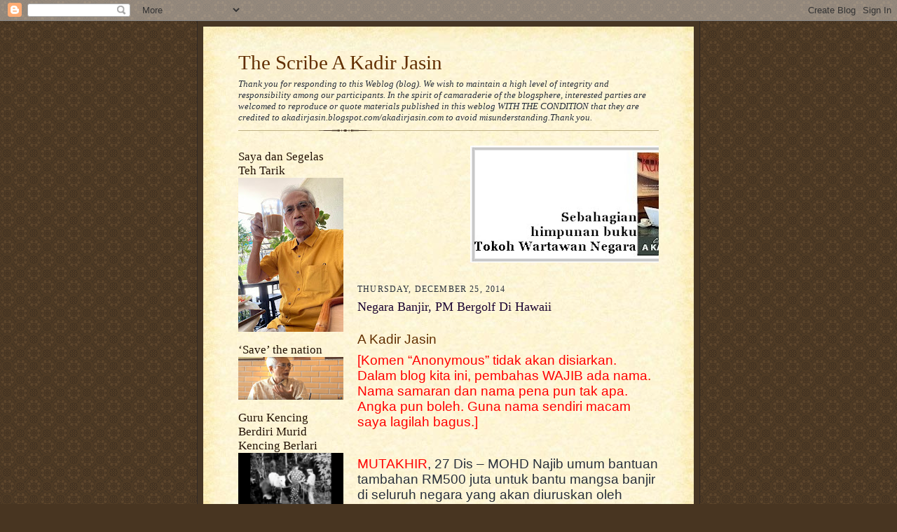

--- FILE ---
content_type: text/html; charset=UTF-8
request_url: https://kadirjasin.blogspot.com/2014/12/negara-banjir-pm-bergolf-di-hawaii.html?showComment=1419514604160
body_size: 48743
content:
<!DOCTYPE html>
<html dir='ltr' xmlns='http://www.w3.org/1999/xhtml' xmlns:b='http://www.google.com/2005/gml/b' xmlns:data='http://www.google.com/2005/gml/data' xmlns:expr='http://www.google.com/2005/gml/expr'>
<head>
<link href='https://www.blogger.com/static/v1/widgets/2944754296-widget_css_bundle.css' rel='stylesheet' type='text/css'/>
<meta content='text/html; charset=UTF-8' http-equiv='Content-Type'/>
<meta content='blogger' name='generator'/>
<link href='https://kadirjasin.blogspot.com/favicon.ico' rel='icon' type='image/x-icon'/>
<link href='https://kadirjasin.blogspot.com/2014/12/negara-banjir-pm-bergolf-di-hawaii.html' rel='canonical'/>
<link rel="alternate" type="application/atom+xml" title="The Scribe A Kadir Jasin - Atom" href="https://kadirjasin.blogspot.com/feeds/posts/default" />
<link rel="alternate" type="application/rss+xml" title="The Scribe A Kadir Jasin - RSS" href="https://kadirjasin.blogspot.com/feeds/posts/default?alt=rss" />
<link rel="service.post" type="application/atom+xml" title="The Scribe A Kadir Jasin - Atom" href="https://www.blogger.com/feeds/22873867/posts/default" />

<link rel="alternate" type="application/atom+xml" title="The Scribe A Kadir Jasin - Atom" href="https://kadirjasin.blogspot.com/feeds/7622841038125213433/comments/default" />
<!--Can't find substitution for tag [blog.ieCssRetrofitLinks]-->
<link href='https://blogger.googleusercontent.com/img/b/R29vZ2xl/AVvXsEjSCRVkT7oZb37Sz239-fvK03Z20VlS0W0chUzKgS7BrbJmgP-cZopPe_D2sqWz6eCn8xkNhVfruycQRveGPhjXZm9Z8e6DABe7h_8UI2atefORiCuR1bh76qW1IS-UdRt3SwJV/s1600/pmmangsa.jpg' rel='image_src'/>
<meta content='https://kadirjasin.blogspot.com/2014/12/negara-banjir-pm-bergolf-di-hawaii.html' property='og:url'/>
<meta content='Negara Banjir, PM Bergolf Di Hawaii' property='og:title'/>
<meta content='    A Kadir Jasin   [Komen “Anonymous” tidak akan disiarkan. Dalam blog kita ini, pembahas WAJIB ada nama. Nama samaran dan nama pena pun ta...' property='og:description'/>
<meta content='https://blogger.googleusercontent.com/img/b/R29vZ2xl/AVvXsEjSCRVkT7oZb37Sz239-fvK03Z20VlS0W0chUzKgS7BrbJmgP-cZopPe_D2sqWz6eCn8xkNhVfruycQRveGPhjXZm9Z8e6DABe7h_8UI2atefORiCuR1bh76qW1IS-UdRt3SwJV/w1200-h630-p-k-no-nu/pmmangsa.jpg' property='og:image'/>
<title>The Scribe A Kadir Jasin: Negara Banjir, PM Bergolf Di Hawaii</title>
<style id='page-skin-1' type='text/css'><!--
/*
-----------------------------------------------------
Blogger Template Style Sheet
Name:     Scribe
Date:     27 Feb 2004
Updated by: Blogger Team
------------------------------------------------------ */
/* Defaults
----------------------------------------------- */
body {
margin:0;
padding:0;
font-size: small;
text-align:center;
color:#29303b;
line-height:1.3em;
background:#483521 url("https://resources.blogblog.com/blogblog/data/scribe/bg.gif") repeat;
}
blockquote {
font-style:italic;
padding:0 32px;
line-height:1.6;
margin-top:0;
margin-right:0;
margin-bottom:.6em;
margin-left:0;
}
p {
margin:0;
padding:0;
}
abbr, acronym {
cursor:help;
font-style:normal;
}
code {
font-size: 90%;
white-space:normal;
color:#666;
}
hr {display:none;}
img {border:0;}
/* Link styles */
a:link {
color:#473624;
text-decoration:underline;
}
a:visited {
color: #956839;
text-decoration:underline;
}
a:hover {
color: #956839;
text-decoration:underline;
}
a:active {
color: #956839;
}
/* Layout
----------------------------------------------- */
#outer-wrapper {
background-color:#473624;
border-left:1px solid #332A24;
border-right:1px solid #332A24;
width:700px;
margin:0px auto;
padding:8px;
text-align:center;
font: normal normal 100% Georgia, Times New Roman,Sans-Serif;;
}
#main-top {
width:700px;
height:49px;
background:#FFF3DB url("https://resources.blogblog.com/blogblog/data/scribe/bg_paper_top.jpg") no-repeat top left;
margin:0px;
padding:0px;
display:block;
}
#main-bot {
width:700px;
height:81px;
background:#FFF3DB url("https://resources.blogblog.com/blogblog/data/scribe/bg_paper_bot.jpg") no-repeat top left;
margin:0;
padding:0;
display:block;
}
#wrap2 {
width:700px;
background:#FFF3DB url("https://resources.blogblog.com/blogblog/data/scribe/bg_paper_mid.jpg") repeat-y;
margin-top: -14px;
margin-right: 0px;
margin-bottom: 0px;
margin-left: 0px;
text-align:left;
display:block;
}
#wrap3 {
padding:0 50px;
}
.Header {
}
h1 {
margin:0;
padding-top:0;
padding-right:0;
padding-bottom:6px;
padding-left:0;
font: normal normal 225% Georgia, Times New Roman,sans-serif;
color: #612e00;
}
h1 a:link {
text-decoration:none;
color: #612e00;
}
h1 a:visited {
text-decoration:none;
}
h1 a:hover {
border:0;
text-decoration:none;
}
.Header .description {
margin:0;
padding:0;
line-height:1.5em;
color: #29303B;
font: italic normal 100% Georgia, Times New Roman, sans-serif;
}
#sidebar-wrapper {
clear:left;
}
#main {
width:430px;
float:right;
padding:8px 0;
margin:0;
word-wrap: break-word; /* fix for long text breaking sidebar float in IE */
overflow: hidden;     /* fix for long non-text content breaking IE sidebar float */
}
#sidebar {
width:150px;
float:left;
padding:8px 0;
margin:0;
word-wrap: break-word; /* fix for long text breaking sidebar float in IE */
overflow: hidden;     /* fix for long non-text content breaking IE sidebar float */
}
#footer {
clear:both;
background:url("https://resources.blogblog.com/blogblog/data/scribe/divider.gif") no-repeat top left;
padding-top:10px;
_padding-top:6px; /* IE Windows target */
}
#footer p {
line-height:1.5em;
font-size:75%;
}
/* Typography :: Main entry
----------------------------------------------- */
h2.date-header {
font-weight:normal;
text-transform:uppercase;
letter-spacing:.1em;
font-size:90%;
margin:0;
padding:0;
}
.post {
margin-top:8px;
margin-right:0;
margin-bottom:24px;
margin-left:0;
}
.post h3 {
font-weight:normal;
font-size:140%;
color:#1b0431;
margin:0;
padding:0;
}
.post h3 a {
color: #1b0431;
}
.post-body p {
line-height:1.5em;
margin-top:0;
margin-right:0;
margin-bottom:.6em;
margin-left:0;
}
.post-footer {
font-family: Verdana, sans-serif;
font-size:74%;
border-top:1px solid #BFB186;
padding-top:6px;
}
.post-footer a {
margin-right: 6px;
}
.post ul {
margin:0;
padding:0;
}
.post li {
line-height:1.5em;
list-style:none;
background:url("https://resources.blogblog.com/blogblog/data/scribe/list_icon.gif") no-repeat left .3em;
vertical-align:top;
padding-top: 0;
padding-right: 0;
padding-bottom: .6em;
padding-left: 17px;
margin:0;
}
.feed-links {
clear: both;
line-height: 2.5em;
}
#blog-pager-newer-link {
float: left;
}
#blog-pager-older-link {
float: right;
}
#blog-pager {
text-align: center;
}
/* Typography :: Sidebar
----------------------------------------------- */
.sidebar h2 {
margin:0;
padding:0;
color:#211104;
font: normal normal 150% Georgia, Times New Roman,sans-serif;
}
.sidebar h2 img {
margin-bottom:-4px;
}
.sidebar .widget {
font-size:86%;
margin-top:6px;
margin-right:0;
margin-bottom:12px;
margin-left:0;
padding:0;
line-height: 1.4em;
}
.sidebar ul li {
list-style: none;
margin:0;
}
.sidebar ul {
margin-left: 0;
padding-left: 0;
}
/* Comments
----------------------------------------------- */
#comments {}
#comments h4 {
font-weight:normal;
font-size:120%;
color:#29303B;
margin:0;
padding:0;
}
#comments-block {
line-height:1.5em;
}
.comment-author {
background:url("https://resources.blogblog.com/blogblog/data/scribe/list_icon.gif") no-repeat 2px .35em;
margin:.5em 0 0;
padding-top:0;
padding-right:0;
padding-bottom:0;
padding-left:20px;
font-weight:bold;
}
.comment-body {
margin:0;
padding-top:0;
padding-right:0;
padding-bottom:0;
padding-left:20px;
}
.comment-body p {
font-size:100%;
margin-top:0;
margin-right:0;
margin-bottom:.2em;
margin-left:0;
}
.comment-footer {
color:#29303B;
font-size:74%;
margin:0 0 10px;
padding-top:0;
padding-right:0;
padding-bottom:.75em;
padding-left:20px;
}
.comment-footer a:link {
color:#473624;
text-decoration:underline;
}
.comment-footer a:visited {
color:#716E6C;
text-decoration:underline;
}
.comment-footer a:hover {
color:#956839;
text-decoration:underline;
}
.comment-footer a:active {
color:#956839;
text-decoration:none;
}
.deleted-comment {
font-style:italic;
color:gray;
}
/* Profile
----------------------------------------------- */
#main .profile-data {
display:inline;
}
.profile-datablock, .profile-textblock {
margin-top:0;
margin-right:0;
margin-bottom:4px;
margin-left:0;
}
.profile-data {
margin:0;
padding-top:0;
padding-right:8px;
padding-bottom:0;
padding-left:0;
text-transform:uppercase;
letter-spacing:.1em;
font-size:90%;
color:#211104;
}
.profile-img {
float: left;
margin-top: 0;
margin-right: 5px;
margin-bottom: 5px;
margin-left: 0;
border:1px solid #A2907D;
padding:2px;
}
#header .widget, #main .widget {
margin-bottom:12px;
padding-bottom:12px;
}
#header {
background:url("https://resources.blogblog.com/blogblog/data/scribe/divider.gif") no-repeat bottom left;
}
/** Page structure tweaks for layout editor wireframe */
body#layout #outer-wrapper {
margin-top: 0;
padding-top: 0;
}
body#layout #wrap2,
body#layout #wrap3 {
margin-top: 0;
}
body#layout #main-top {
display:none;
}

--></style>
<link href='https://www.blogger.com/dyn-css/authorization.css?targetBlogID=22873867&amp;zx=34de22e1-8bf8-489e-8f17-86f8a70f0cdb' media='none' onload='if(media!=&#39;all&#39;)media=&#39;all&#39;' rel='stylesheet'/><noscript><link href='https://www.blogger.com/dyn-css/authorization.css?targetBlogID=22873867&amp;zx=34de22e1-8bf8-489e-8f17-86f8a70f0cdb' rel='stylesheet'/></noscript>
<meta name='google-adsense-platform-account' content='ca-host-pub-1556223355139109'/>
<meta name='google-adsense-platform-domain' content='blogspot.com'/>

<!-- data-ad-client=ca-pub-6604200308646320 -->

</head>
<body>
<div class='navbar section' id='navbar'><div class='widget Navbar' data-version='1' id='Navbar1'><script type="text/javascript">
    function setAttributeOnload(object, attribute, val) {
      if(window.addEventListener) {
        window.addEventListener('load',
          function(){ object[attribute] = val; }, false);
      } else {
        window.attachEvent('onload', function(){ object[attribute] = val; });
      }
    }
  </script>
<div id="navbar-iframe-container"></div>
<script type="text/javascript" src="https://apis.google.com/js/platform.js"></script>
<script type="text/javascript">
      gapi.load("gapi.iframes:gapi.iframes.style.bubble", function() {
        if (gapi.iframes && gapi.iframes.getContext) {
          gapi.iframes.getContext().openChild({
              url: 'https://www.blogger.com/navbar/22873867?po\x3d7622841038125213433\x26origin\x3dhttps://kadirjasin.blogspot.com',
              where: document.getElementById("navbar-iframe-container"),
              id: "navbar-iframe"
          });
        }
      });
    </script><script type="text/javascript">
(function() {
var script = document.createElement('script');
script.type = 'text/javascript';
script.src = '//pagead2.googlesyndication.com/pagead/js/google_top_exp.js';
var head = document.getElementsByTagName('head')[0];
if (head) {
head.appendChild(script);
}})();
</script>
</div></div>
<div id='outer-wrapper'>
<div id='main-top'></div>
<!-- placeholder for image -->
<div id='wrap2'><div id='wrap3'>
<div class='header section' id='header'><div class='widget Header' data-version='1' id='Header1'>
<div id='header-inner'>
<div class='titlewrapper'>
<h1 class='title'>
<a href='https://kadirjasin.blogspot.com/'>
The Scribe A Kadir Jasin
</a>
</h1>
</div>
<div class='descriptionwrapper'>
<p class='description'><span>Thank you for responding to this Weblog (blog). We wish to maintain a high level of integrity and responsibility among our participants.
In the spirit of camaraderie of the blogsphere, interested parties are welcomed to reproduce or quote materials published in this weblog WITH THE CONDITION that they are credited to akadirjasin.blogspot.com/akadirjasin.com to avoid misunderstanding.Thank you.</span></p>
</div>
</div>
</div></div>
<div id='crosscol-wrapper' style='text-align:center'>
<div class='crosscol no-items section' id='crosscol'></div>
</div>
<div id='sidebar-wrapper'>
<div class='sidebar section' id='sidebar'><div class='widget Image' data-version='1' id='Image4'>
<h2>Saya dan Segelas Teh Tarik</h2>
<div class='widget-content'>
<img alt='Saya dan Segelas Teh Tarik' height='220' id='Image4_img' src='https://blogger.googleusercontent.com/img/a/AVvXsEi5COioH0je3AdXnMAz89-uw84Us2NhPzSTfxTtkmkTdln7yhXQK1lMujooAK43wa5nTuBmLYVLlbcUUMUkbiyKgED4goGsr37qsuJxZ7EXsnZfllx_jKKLcL__djA0GXqMYV2xAbUxPhVXfYmgKnLYiobEuKRgopZKZgZZVyh8DKAr-AGiEg=s220' width='150'/>
<br/>
</div>
<div class='clear'></div>
</div><div class='widget Image' data-version='1' id='Image1'>
<h2>&#8216;Save&#8217; the nation</h2>
<div class='widget-content'>
<a href='https://youtu.be/2ezuCR_laxY'>
<img alt='‘Save’ the nation' height='61' id='Image1_img' src='https://blogger.googleusercontent.com/img/b/R29vZ2xl/AVvXsEikx0Rnk3I0xDxcEyhQ_YxSzfUhIRLDIQN84_d3-FOTFCyPfF9ld_D6Jg3BfcbR5t5cGKKMPHzEIvG7ym6ofdNaS4rguiDHK9kfam9boGKqLf-eihL8IhstRsYViGeoI_t3yg_3/s150/abah.png' width='150'/>
</a>
<br/>
</div>
<div class='clear'></div>
</div><div class='widget Image' data-version='1' id='Image2'>
<h2>Guru Kencing Berdiri Murid Kencing Berlari</h2>
<div class='widget-content'>
<a href='https://youtu.be/phqwy3qaABU'>
<img alt='Guru Kencing Berdiri Murid Kencing Berlari' height='84' id='Image2_img' src='https://blogger.googleusercontent.com/img/b/R29vZ2xl/AVvXsEg2W9nNQyC2FkWPvuqNAco1EQb8_JeZNfYL1DyzmTpxuEfCgbqKfMzstNcTbWDJPUze0KhaqACpkZ-UeOhRvfgdcHtqS6SI3RphOAzbohPl8DEyOHvf4JWx3Bg6O6q33Kk7kVnu/s1600-r/Screenshot_2016-01-26-21-43-31.png' width='150'/>
</a>
<br/>
</div>
<div class='clear'></div>
</div><div class='widget Image' data-version='1' id='Image7'>
<h2>MALAYSIA Tanah Tumpah Darahku</h2>
<div class='widget-content'>
<img alt='MALAYSIA Tanah Tumpah Darahku' height='81' id='Image7_img' src='https://blogger.googleusercontent.com/img/b/R29vZ2xl/AVvXsEgaTIyyov13SgouOcteWwTDOrnr8mFjAk-zxVKmmoQuqJRgxKQVrVgRA0VwwYxyC5QMhtb4Uk04PQQxw4jNlm234SNVFMD_lnCAlPAIbMQB43KUxHrqEe3hb9RI2I-gxVVg3ufs0g/s1600/Malaysia+flag-L-anim.gif' width='150'/>
<br/>
<span class='caption'>Jalur Gemilang terus berkibar megah!</span>
</div>
<div class='clear'></div>
</div><div class='widget Image' data-version='1' id='Image10'>
<h2>The Young Should Take Charge</h2>
<div class='widget-content'>
<a href='https://youtu.be/hSNKlHgLa-g'>
<img alt='The Young Should Take Charge' height='107' id='Image10_img' src='https://blogger.googleusercontent.com/img/b/R29vZ2xl/AVvXsEiT2vt4nv0FUKViWE6ZXG-DLSkJzjalEmz5Dhhoqm565fGQa6kUVzUbMg1mvWTkr4l5zA1XVfcVuLzpB1MjMVJnHpB41pmQbtf-9CbTB8fBGFnN304PioLa9Sjeze_vLj_oUxTn/s1600/abah+1.png' width='150'/>
</a>
<br/>
<span class='caption'>Aired on 13 July 2015</span>
</div>
<div class='clear'></div>
</div><div class='widget Image' data-version='1' id='Image8'>
<h2>6 Minutes With Datuk A Kadir Jasin</h2>
<div class='widget-content'>
<a href="//www.youtube.com/watch?v=MIdvWdRjyZA">
<img alt='6 Minutes With Datuk A Kadir Jasin' height='83' id='Image8_img' src='https://blogger.googleusercontent.com/img/b/R29vZ2xl/AVvXsEjhwGKBpH7S9Gm4Lc13rF1p_w6rWDS6D4UJd1s5j_dC39ACP2YEkIH03O1By3F77zWyx6NFv38rSMP9M7z0eQBqab_8wBWoHGJ0fL7C8J2B9LtWVDMiujYIcNieXSt59tOGJHxN/s1600/6-Minutes-Interview-Datuk-K.jpg' width='150'/>
</a>
<br/>
<span class='caption'>Aired on Sep 3, 2014</span>
</div>
<div class='clear'></div>
</div><div class='widget Image' data-version='1' id='Image9'>
<h2>Kualiti Wakil Rakyat</h2>
<div class='widget-content'>
<a href='https://youtu.be/HRedKg7Um08'>
<img alt='Kualiti Wakil Rakyat' height='79' id='Image9_img' src='https://blogger.googleusercontent.com/img/b/R29vZ2xl/AVvXsEitfOHDQ38GxnrBqFoeg8DhyphenhyphencoQysAmSOanEKnidyLY7CWT1LEv-6zfx7cJAoaX_AvXTckrckTWvVup8LST4d3G2jraxHB9P2_5wJfngcX2LdHq3dBGxnUrVlVkJErKeLbB6qvk/s1600/blog+pic.png' width='150'/>
</a>
<br/>
<span class='caption'>10 Minit Respons - RTM</span>
</div>
<div class='clear'></div>
</div><div class='widget Image' data-version='1' id='Image13'>
<h2>Sajak Buat Orang Tua Kita</h2>
<div class='widget-content'>
<a href='https://youtu.be/t-bCCbEbnIc'>
<img alt='Sajak Buat Orang Tua Kita' height='92' id='Image13_img' src='https://blogger.googleusercontent.com/img/b/R29vZ2xl/AVvXsEgWdeP5tK8bnrPw0vEUlP4l96styaoJGStBWNCUt7WJen4RRZ38VYDYOVJ783z7dMqbkxjsk8cphxS80kbcrWuY9HpLlL2KULMG7yFCE0UkhRZ5wadIqlzoJif0SsSV05P4qFkv/s150/ghbfdzdgp.jpg' width='150'/>
</a>
<br/>
<span class='caption'>Dideklamasikan pada majlis Bicara Negarawan 25 April 2015</span>
</div>
<div class='clear'></div>
</div><div class='widget BlogArchive' data-version='1' id='BlogArchive1'>
<h2>Blog Archive</h2>
<div class='widget-content'>
<div id='ArchiveList'>
<div id='BlogArchive1_ArchiveList'>
<ul class='hierarchy'>
<li class='archivedate collapsed'>
<a class='toggle' href='javascript:void(0)'>
<span class='zippy'>

        &#9658;&#160;
      
</span>
</a>
<a class='post-count-link' href='https://kadirjasin.blogspot.com/2024/'>
2024
</a>
<span class='post-count' dir='ltr'>(1)</span>
<ul class='hierarchy'>
<li class='archivedate collapsed'>
<a class='toggle' href='javascript:void(0)'>
<span class='zippy'>

        &#9658;&#160;
      
</span>
</a>
<a class='post-count-link' href='https://kadirjasin.blogspot.com/2024/01/'>
January
</a>
<span class='post-count' dir='ltr'>(1)</span>
</li>
</ul>
</li>
</ul>
<ul class='hierarchy'>
<li class='archivedate collapsed'>
<a class='toggle' href='javascript:void(0)'>
<span class='zippy'>

        &#9658;&#160;
      
</span>
</a>
<a class='post-count-link' href='https://kadirjasin.blogspot.com/2022/'>
2022
</a>
<span class='post-count' dir='ltr'>(1)</span>
<ul class='hierarchy'>
<li class='archivedate collapsed'>
<a class='toggle' href='javascript:void(0)'>
<span class='zippy'>

        &#9658;&#160;
      
</span>
</a>
<a class='post-count-link' href='https://kadirjasin.blogspot.com/2022/06/'>
June
</a>
<span class='post-count' dir='ltr'>(1)</span>
</li>
</ul>
</li>
</ul>
<ul class='hierarchy'>
<li class='archivedate collapsed'>
<a class='toggle' href='javascript:void(0)'>
<span class='zippy'>

        &#9658;&#160;
      
</span>
</a>
<a class='post-count-link' href='https://kadirjasin.blogspot.com/2021/'>
2021
</a>
<span class='post-count' dir='ltr'>(4)</span>
<ul class='hierarchy'>
<li class='archivedate collapsed'>
<a class='toggle' href='javascript:void(0)'>
<span class='zippy'>

        &#9658;&#160;
      
</span>
</a>
<a class='post-count-link' href='https://kadirjasin.blogspot.com/2021/05/'>
May
</a>
<span class='post-count' dir='ltr'>(2)</span>
</li>
</ul>
<ul class='hierarchy'>
<li class='archivedate collapsed'>
<a class='toggle' href='javascript:void(0)'>
<span class='zippy'>

        &#9658;&#160;
      
</span>
</a>
<a class='post-count-link' href='https://kadirjasin.blogspot.com/2021/01/'>
January
</a>
<span class='post-count' dir='ltr'>(2)</span>
</li>
</ul>
</li>
</ul>
<ul class='hierarchy'>
<li class='archivedate collapsed'>
<a class='toggle' href='javascript:void(0)'>
<span class='zippy'>

        &#9658;&#160;
      
</span>
</a>
<a class='post-count-link' href='https://kadirjasin.blogspot.com/2020/'>
2020
</a>
<span class='post-count' dir='ltr'>(36)</span>
<ul class='hierarchy'>
<li class='archivedate collapsed'>
<a class='toggle' href='javascript:void(0)'>
<span class='zippy'>

        &#9658;&#160;
      
</span>
</a>
<a class='post-count-link' href='https://kadirjasin.blogspot.com/2020/12/'>
December
</a>
<span class='post-count' dir='ltr'>(2)</span>
</li>
</ul>
<ul class='hierarchy'>
<li class='archivedate collapsed'>
<a class='toggle' href='javascript:void(0)'>
<span class='zippy'>

        &#9658;&#160;
      
</span>
</a>
<a class='post-count-link' href='https://kadirjasin.blogspot.com/2020/09/'>
September
</a>
<span class='post-count' dir='ltr'>(1)</span>
</li>
</ul>
<ul class='hierarchy'>
<li class='archivedate collapsed'>
<a class='toggle' href='javascript:void(0)'>
<span class='zippy'>

        &#9658;&#160;
      
</span>
</a>
<a class='post-count-link' href='https://kadirjasin.blogspot.com/2020/08/'>
August
</a>
<span class='post-count' dir='ltr'>(2)</span>
</li>
</ul>
<ul class='hierarchy'>
<li class='archivedate collapsed'>
<a class='toggle' href='javascript:void(0)'>
<span class='zippy'>

        &#9658;&#160;
      
</span>
</a>
<a class='post-count-link' href='https://kadirjasin.blogspot.com/2020/07/'>
July
</a>
<span class='post-count' dir='ltr'>(2)</span>
</li>
</ul>
<ul class='hierarchy'>
<li class='archivedate collapsed'>
<a class='toggle' href='javascript:void(0)'>
<span class='zippy'>

        &#9658;&#160;
      
</span>
</a>
<a class='post-count-link' href='https://kadirjasin.blogspot.com/2020/06/'>
June
</a>
<span class='post-count' dir='ltr'>(3)</span>
</li>
</ul>
<ul class='hierarchy'>
<li class='archivedate collapsed'>
<a class='toggle' href='javascript:void(0)'>
<span class='zippy'>

        &#9658;&#160;
      
</span>
</a>
<a class='post-count-link' href='https://kadirjasin.blogspot.com/2020/05/'>
May
</a>
<span class='post-count' dir='ltr'>(2)</span>
</li>
</ul>
<ul class='hierarchy'>
<li class='archivedate collapsed'>
<a class='toggle' href='javascript:void(0)'>
<span class='zippy'>

        &#9658;&#160;
      
</span>
</a>
<a class='post-count-link' href='https://kadirjasin.blogspot.com/2020/04/'>
April
</a>
<span class='post-count' dir='ltr'>(4)</span>
</li>
</ul>
<ul class='hierarchy'>
<li class='archivedate collapsed'>
<a class='toggle' href='javascript:void(0)'>
<span class='zippy'>

        &#9658;&#160;
      
</span>
</a>
<a class='post-count-link' href='https://kadirjasin.blogspot.com/2020/03/'>
March
</a>
<span class='post-count' dir='ltr'>(8)</span>
</li>
</ul>
<ul class='hierarchy'>
<li class='archivedate collapsed'>
<a class='toggle' href='javascript:void(0)'>
<span class='zippy'>

        &#9658;&#160;
      
</span>
</a>
<a class='post-count-link' href='https://kadirjasin.blogspot.com/2020/02/'>
February
</a>
<span class='post-count' dir='ltr'>(6)</span>
</li>
</ul>
<ul class='hierarchy'>
<li class='archivedate collapsed'>
<a class='toggle' href='javascript:void(0)'>
<span class='zippy'>

        &#9658;&#160;
      
</span>
</a>
<a class='post-count-link' href='https://kadirjasin.blogspot.com/2020/01/'>
January
</a>
<span class='post-count' dir='ltr'>(6)</span>
</li>
</ul>
</li>
</ul>
<ul class='hierarchy'>
<li class='archivedate collapsed'>
<a class='toggle' href='javascript:void(0)'>
<span class='zippy'>

        &#9658;&#160;
      
</span>
</a>
<a class='post-count-link' href='https://kadirjasin.blogspot.com/2019/'>
2019
</a>
<span class='post-count' dir='ltr'>(75)</span>
<ul class='hierarchy'>
<li class='archivedate collapsed'>
<a class='toggle' href='javascript:void(0)'>
<span class='zippy'>

        &#9658;&#160;
      
</span>
</a>
<a class='post-count-link' href='https://kadirjasin.blogspot.com/2019/12/'>
December
</a>
<span class='post-count' dir='ltr'>(6)</span>
</li>
</ul>
<ul class='hierarchy'>
<li class='archivedate collapsed'>
<a class='toggle' href='javascript:void(0)'>
<span class='zippy'>

        &#9658;&#160;
      
</span>
</a>
<a class='post-count-link' href='https://kadirjasin.blogspot.com/2019/11/'>
November
</a>
<span class='post-count' dir='ltr'>(7)</span>
</li>
</ul>
<ul class='hierarchy'>
<li class='archivedate collapsed'>
<a class='toggle' href='javascript:void(0)'>
<span class='zippy'>

        &#9658;&#160;
      
</span>
</a>
<a class='post-count-link' href='https://kadirjasin.blogspot.com/2019/10/'>
October
</a>
<span class='post-count' dir='ltr'>(7)</span>
</li>
</ul>
<ul class='hierarchy'>
<li class='archivedate collapsed'>
<a class='toggle' href='javascript:void(0)'>
<span class='zippy'>

        &#9658;&#160;
      
</span>
</a>
<a class='post-count-link' href='https://kadirjasin.blogspot.com/2019/09/'>
September
</a>
<span class='post-count' dir='ltr'>(3)</span>
</li>
</ul>
<ul class='hierarchy'>
<li class='archivedate collapsed'>
<a class='toggle' href='javascript:void(0)'>
<span class='zippy'>

        &#9658;&#160;
      
</span>
</a>
<a class='post-count-link' href='https://kadirjasin.blogspot.com/2019/08/'>
August
</a>
<span class='post-count' dir='ltr'>(7)</span>
</li>
</ul>
<ul class='hierarchy'>
<li class='archivedate collapsed'>
<a class='toggle' href='javascript:void(0)'>
<span class='zippy'>

        &#9658;&#160;
      
</span>
</a>
<a class='post-count-link' href='https://kadirjasin.blogspot.com/2019/07/'>
July
</a>
<span class='post-count' dir='ltr'>(8)</span>
</li>
</ul>
<ul class='hierarchy'>
<li class='archivedate collapsed'>
<a class='toggle' href='javascript:void(0)'>
<span class='zippy'>

        &#9658;&#160;
      
</span>
</a>
<a class='post-count-link' href='https://kadirjasin.blogspot.com/2019/06/'>
June
</a>
<span class='post-count' dir='ltr'>(6)</span>
</li>
</ul>
<ul class='hierarchy'>
<li class='archivedate collapsed'>
<a class='toggle' href='javascript:void(0)'>
<span class='zippy'>

        &#9658;&#160;
      
</span>
</a>
<a class='post-count-link' href='https://kadirjasin.blogspot.com/2019/05/'>
May
</a>
<span class='post-count' dir='ltr'>(4)</span>
</li>
</ul>
<ul class='hierarchy'>
<li class='archivedate collapsed'>
<a class='toggle' href='javascript:void(0)'>
<span class='zippy'>

        &#9658;&#160;
      
</span>
</a>
<a class='post-count-link' href='https://kadirjasin.blogspot.com/2019/04/'>
April
</a>
<span class='post-count' dir='ltr'>(7)</span>
</li>
</ul>
<ul class='hierarchy'>
<li class='archivedate collapsed'>
<a class='toggle' href='javascript:void(0)'>
<span class='zippy'>

        &#9658;&#160;
      
</span>
</a>
<a class='post-count-link' href='https://kadirjasin.blogspot.com/2019/03/'>
March
</a>
<span class='post-count' dir='ltr'>(6)</span>
</li>
</ul>
<ul class='hierarchy'>
<li class='archivedate collapsed'>
<a class='toggle' href='javascript:void(0)'>
<span class='zippy'>

        &#9658;&#160;
      
</span>
</a>
<a class='post-count-link' href='https://kadirjasin.blogspot.com/2019/02/'>
February
</a>
<span class='post-count' dir='ltr'>(5)</span>
</li>
</ul>
<ul class='hierarchy'>
<li class='archivedate collapsed'>
<a class='toggle' href='javascript:void(0)'>
<span class='zippy'>

        &#9658;&#160;
      
</span>
</a>
<a class='post-count-link' href='https://kadirjasin.blogspot.com/2019/01/'>
January
</a>
<span class='post-count' dir='ltr'>(9)</span>
</li>
</ul>
</li>
</ul>
<ul class='hierarchy'>
<li class='archivedate collapsed'>
<a class='toggle' href='javascript:void(0)'>
<span class='zippy'>

        &#9658;&#160;
      
</span>
</a>
<a class='post-count-link' href='https://kadirjasin.blogspot.com/2018/'>
2018
</a>
<span class='post-count' dir='ltr'>(79)</span>
<ul class='hierarchy'>
<li class='archivedate collapsed'>
<a class='toggle' href='javascript:void(0)'>
<span class='zippy'>

        &#9658;&#160;
      
</span>
</a>
<a class='post-count-link' href='https://kadirjasin.blogspot.com/2018/12/'>
December
</a>
<span class='post-count' dir='ltr'>(7)</span>
</li>
</ul>
<ul class='hierarchy'>
<li class='archivedate collapsed'>
<a class='toggle' href='javascript:void(0)'>
<span class='zippy'>

        &#9658;&#160;
      
</span>
</a>
<a class='post-count-link' href='https://kadirjasin.blogspot.com/2018/11/'>
November
</a>
<span class='post-count' dir='ltr'>(6)</span>
</li>
</ul>
<ul class='hierarchy'>
<li class='archivedate collapsed'>
<a class='toggle' href='javascript:void(0)'>
<span class='zippy'>

        &#9658;&#160;
      
</span>
</a>
<a class='post-count-link' href='https://kadirjasin.blogspot.com/2018/10/'>
October
</a>
<span class='post-count' dir='ltr'>(8)</span>
</li>
</ul>
<ul class='hierarchy'>
<li class='archivedate collapsed'>
<a class='toggle' href='javascript:void(0)'>
<span class='zippy'>

        &#9658;&#160;
      
</span>
</a>
<a class='post-count-link' href='https://kadirjasin.blogspot.com/2018/09/'>
September
</a>
<span class='post-count' dir='ltr'>(8)</span>
</li>
</ul>
<ul class='hierarchy'>
<li class='archivedate collapsed'>
<a class='toggle' href='javascript:void(0)'>
<span class='zippy'>

        &#9658;&#160;
      
</span>
</a>
<a class='post-count-link' href='https://kadirjasin.blogspot.com/2018/08/'>
August
</a>
<span class='post-count' dir='ltr'>(4)</span>
</li>
</ul>
<ul class='hierarchy'>
<li class='archivedate collapsed'>
<a class='toggle' href='javascript:void(0)'>
<span class='zippy'>

        &#9658;&#160;
      
</span>
</a>
<a class='post-count-link' href='https://kadirjasin.blogspot.com/2018/07/'>
July
</a>
<span class='post-count' dir='ltr'>(6)</span>
</li>
</ul>
<ul class='hierarchy'>
<li class='archivedate collapsed'>
<a class='toggle' href='javascript:void(0)'>
<span class='zippy'>

        &#9658;&#160;
      
</span>
</a>
<a class='post-count-link' href='https://kadirjasin.blogspot.com/2018/06/'>
June
</a>
<span class='post-count' dir='ltr'>(12)</span>
</li>
</ul>
<ul class='hierarchy'>
<li class='archivedate collapsed'>
<a class='toggle' href='javascript:void(0)'>
<span class='zippy'>

        &#9658;&#160;
      
</span>
</a>
<a class='post-count-link' href='https://kadirjasin.blogspot.com/2018/05/'>
May
</a>
<span class='post-count' dir='ltr'>(9)</span>
</li>
</ul>
<ul class='hierarchy'>
<li class='archivedate collapsed'>
<a class='toggle' href='javascript:void(0)'>
<span class='zippy'>

        &#9658;&#160;
      
</span>
</a>
<a class='post-count-link' href='https://kadirjasin.blogspot.com/2018/04/'>
April
</a>
<span class='post-count' dir='ltr'>(3)</span>
</li>
</ul>
<ul class='hierarchy'>
<li class='archivedate collapsed'>
<a class='toggle' href='javascript:void(0)'>
<span class='zippy'>

        &#9658;&#160;
      
</span>
</a>
<a class='post-count-link' href='https://kadirjasin.blogspot.com/2018/03/'>
March
</a>
<span class='post-count' dir='ltr'>(4)</span>
</li>
</ul>
<ul class='hierarchy'>
<li class='archivedate collapsed'>
<a class='toggle' href='javascript:void(0)'>
<span class='zippy'>

        &#9658;&#160;
      
</span>
</a>
<a class='post-count-link' href='https://kadirjasin.blogspot.com/2018/02/'>
February
</a>
<span class='post-count' dir='ltr'>(7)</span>
</li>
</ul>
<ul class='hierarchy'>
<li class='archivedate collapsed'>
<a class='toggle' href='javascript:void(0)'>
<span class='zippy'>

        &#9658;&#160;
      
</span>
</a>
<a class='post-count-link' href='https://kadirjasin.blogspot.com/2018/01/'>
January
</a>
<span class='post-count' dir='ltr'>(5)</span>
</li>
</ul>
</li>
</ul>
<ul class='hierarchy'>
<li class='archivedate collapsed'>
<a class='toggle' href='javascript:void(0)'>
<span class='zippy'>

        &#9658;&#160;
      
</span>
</a>
<a class='post-count-link' href='https://kadirjasin.blogspot.com/2017/'>
2017
</a>
<span class='post-count' dir='ltr'>(74)</span>
<ul class='hierarchy'>
<li class='archivedate collapsed'>
<a class='toggle' href='javascript:void(0)'>
<span class='zippy'>

        &#9658;&#160;
      
</span>
</a>
<a class='post-count-link' href='https://kadirjasin.blogspot.com/2017/12/'>
December
</a>
<span class='post-count' dir='ltr'>(7)</span>
</li>
</ul>
<ul class='hierarchy'>
<li class='archivedate collapsed'>
<a class='toggle' href='javascript:void(0)'>
<span class='zippy'>

        &#9658;&#160;
      
</span>
</a>
<a class='post-count-link' href='https://kadirjasin.blogspot.com/2017/11/'>
November
</a>
<span class='post-count' dir='ltr'>(5)</span>
</li>
</ul>
<ul class='hierarchy'>
<li class='archivedate collapsed'>
<a class='toggle' href='javascript:void(0)'>
<span class='zippy'>

        &#9658;&#160;
      
</span>
</a>
<a class='post-count-link' href='https://kadirjasin.blogspot.com/2017/10/'>
October
</a>
<span class='post-count' dir='ltr'>(5)</span>
</li>
</ul>
<ul class='hierarchy'>
<li class='archivedate collapsed'>
<a class='toggle' href='javascript:void(0)'>
<span class='zippy'>

        &#9658;&#160;
      
</span>
</a>
<a class='post-count-link' href='https://kadirjasin.blogspot.com/2017/09/'>
September
</a>
<span class='post-count' dir='ltr'>(6)</span>
</li>
</ul>
<ul class='hierarchy'>
<li class='archivedate collapsed'>
<a class='toggle' href='javascript:void(0)'>
<span class='zippy'>

        &#9658;&#160;
      
</span>
</a>
<a class='post-count-link' href='https://kadirjasin.blogspot.com/2017/08/'>
August
</a>
<span class='post-count' dir='ltr'>(6)</span>
</li>
</ul>
<ul class='hierarchy'>
<li class='archivedate collapsed'>
<a class='toggle' href='javascript:void(0)'>
<span class='zippy'>

        &#9658;&#160;
      
</span>
</a>
<a class='post-count-link' href='https://kadirjasin.blogspot.com/2017/07/'>
July
</a>
<span class='post-count' dir='ltr'>(5)</span>
</li>
</ul>
<ul class='hierarchy'>
<li class='archivedate collapsed'>
<a class='toggle' href='javascript:void(0)'>
<span class='zippy'>

        &#9658;&#160;
      
</span>
</a>
<a class='post-count-link' href='https://kadirjasin.blogspot.com/2017/06/'>
June
</a>
<span class='post-count' dir='ltr'>(6)</span>
</li>
</ul>
<ul class='hierarchy'>
<li class='archivedate collapsed'>
<a class='toggle' href='javascript:void(0)'>
<span class='zippy'>

        &#9658;&#160;
      
</span>
</a>
<a class='post-count-link' href='https://kadirjasin.blogspot.com/2017/05/'>
May
</a>
<span class='post-count' dir='ltr'>(7)</span>
</li>
</ul>
<ul class='hierarchy'>
<li class='archivedate collapsed'>
<a class='toggle' href='javascript:void(0)'>
<span class='zippy'>

        &#9658;&#160;
      
</span>
</a>
<a class='post-count-link' href='https://kadirjasin.blogspot.com/2017/04/'>
April
</a>
<span class='post-count' dir='ltr'>(8)</span>
</li>
</ul>
<ul class='hierarchy'>
<li class='archivedate collapsed'>
<a class='toggle' href='javascript:void(0)'>
<span class='zippy'>

        &#9658;&#160;
      
</span>
</a>
<a class='post-count-link' href='https://kadirjasin.blogspot.com/2017/03/'>
March
</a>
<span class='post-count' dir='ltr'>(6)</span>
</li>
</ul>
<ul class='hierarchy'>
<li class='archivedate collapsed'>
<a class='toggle' href='javascript:void(0)'>
<span class='zippy'>

        &#9658;&#160;
      
</span>
</a>
<a class='post-count-link' href='https://kadirjasin.blogspot.com/2017/02/'>
February
</a>
<span class='post-count' dir='ltr'>(6)</span>
</li>
</ul>
<ul class='hierarchy'>
<li class='archivedate collapsed'>
<a class='toggle' href='javascript:void(0)'>
<span class='zippy'>

        &#9658;&#160;
      
</span>
</a>
<a class='post-count-link' href='https://kadirjasin.blogspot.com/2017/01/'>
January
</a>
<span class='post-count' dir='ltr'>(7)</span>
</li>
</ul>
</li>
</ul>
<ul class='hierarchy'>
<li class='archivedate collapsed'>
<a class='toggle' href='javascript:void(0)'>
<span class='zippy'>

        &#9658;&#160;
      
</span>
</a>
<a class='post-count-link' href='https://kadirjasin.blogspot.com/2016/'>
2016
</a>
<span class='post-count' dir='ltr'>(115)</span>
<ul class='hierarchy'>
<li class='archivedate collapsed'>
<a class='toggle' href='javascript:void(0)'>
<span class='zippy'>

        &#9658;&#160;
      
</span>
</a>
<a class='post-count-link' href='https://kadirjasin.blogspot.com/2016/12/'>
December
</a>
<span class='post-count' dir='ltr'>(7)</span>
</li>
</ul>
<ul class='hierarchy'>
<li class='archivedate collapsed'>
<a class='toggle' href='javascript:void(0)'>
<span class='zippy'>

        &#9658;&#160;
      
</span>
</a>
<a class='post-count-link' href='https://kadirjasin.blogspot.com/2016/11/'>
November
</a>
<span class='post-count' dir='ltr'>(8)</span>
</li>
</ul>
<ul class='hierarchy'>
<li class='archivedate collapsed'>
<a class='toggle' href='javascript:void(0)'>
<span class='zippy'>

        &#9658;&#160;
      
</span>
</a>
<a class='post-count-link' href='https://kadirjasin.blogspot.com/2016/10/'>
October
</a>
<span class='post-count' dir='ltr'>(7)</span>
</li>
</ul>
<ul class='hierarchy'>
<li class='archivedate collapsed'>
<a class='toggle' href='javascript:void(0)'>
<span class='zippy'>

        &#9658;&#160;
      
</span>
</a>
<a class='post-count-link' href='https://kadirjasin.blogspot.com/2016/09/'>
September
</a>
<span class='post-count' dir='ltr'>(9)</span>
</li>
</ul>
<ul class='hierarchy'>
<li class='archivedate collapsed'>
<a class='toggle' href='javascript:void(0)'>
<span class='zippy'>

        &#9658;&#160;
      
</span>
</a>
<a class='post-count-link' href='https://kadirjasin.blogspot.com/2016/08/'>
August
</a>
<span class='post-count' dir='ltr'>(11)</span>
</li>
</ul>
<ul class='hierarchy'>
<li class='archivedate collapsed'>
<a class='toggle' href='javascript:void(0)'>
<span class='zippy'>

        &#9658;&#160;
      
</span>
</a>
<a class='post-count-link' href='https://kadirjasin.blogspot.com/2016/07/'>
July
</a>
<span class='post-count' dir='ltr'>(12)</span>
</li>
</ul>
<ul class='hierarchy'>
<li class='archivedate collapsed'>
<a class='toggle' href='javascript:void(0)'>
<span class='zippy'>

        &#9658;&#160;
      
</span>
</a>
<a class='post-count-link' href='https://kadirjasin.blogspot.com/2016/06/'>
June
</a>
<span class='post-count' dir='ltr'>(10)</span>
</li>
</ul>
<ul class='hierarchy'>
<li class='archivedate collapsed'>
<a class='toggle' href='javascript:void(0)'>
<span class='zippy'>

        &#9658;&#160;
      
</span>
</a>
<a class='post-count-link' href='https://kadirjasin.blogspot.com/2016/05/'>
May
</a>
<span class='post-count' dir='ltr'>(8)</span>
</li>
</ul>
<ul class='hierarchy'>
<li class='archivedate collapsed'>
<a class='toggle' href='javascript:void(0)'>
<span class='zippy'>

        &#9658;&#160;
      
</span>
</a>
<a class='post-count-link' href='https://kadirjasin.blogspot.com/2016/04/'>
April
</a>
<span class='post-count' dir='ltr'>(10)</span>
</li>
</ul>
<ul class='hierarchy'>
<li class='archivedate collapsed'>
<a class='toggle' href='javascript:void(0)'>
<span class='zippy'>

        &#9658;&#160;
      
</span>
</a>
<a class='post-count-link' href='https://kadirjasin.blogspot.com/2016/03/'>
March
</a>
<span class='post-count' dir='ltr'>(11)</span>
</li>
</ul>
<ul class='hierarchy'>
<li class='archivedate collapsed'>
<a class='toggle' href='javascript:void(0)'>
<span class='zippy'>

        &#9658;&#160;
      
</span>
</a>
<a class='post-count-link' href='https://kadirjasin.blogspot.com/2016/02/'>
February
</a>
<span class='post-count' dir='ltr'>(12)</span>
</li>
</ul>
<ul class='hierarchy'>
<li class='archivedate collapsed'>
<a class='toggle' href='javascript:void(0)'>
<span class='zippy'>

        &#9658;&#160;
      
</span>
</a>
<a class='post-count-link' href='https://kadirjasin.blogspot.com/2016/01/'>
January
</a>
<span class='post-count' dir='ltr'>(10)</span>
</li>
</ul>
</li>
</ul>
<ul class='hierarchy'>
<li class='archivedate collapsed'>
<a class='toggle' href='javascript:void(0)'>
<span class='zippy'>

        &#9658;&#160;
      
</span>
</a>
<a class='post-count-link' href='https://kadirjasin.blogspot.com/2015/'>
2015
</a>
<span class='post-count' dir='ltr'>(136)</span>
<ul class='hierarchy'>
<li class='archivedate collapsed'>
<a class='toggle' href='javascript:void(0)'>
<span class='zippy'>

        &#9658;&#160;
      
</span>
</a>
<a class='post-count-link' href='https://kadirjasin.blogspot.com/2015/12/'>
December
</a>
<span class='post-count' dir='ltr'>(11)</span>
</li>
</ul>
<ul class='hierarchy'>
<li class='archivedate collapsed'>
<a class='toggle' href='javascript:void(0)'>
<span class='zippy'>

        &#9658;&#160;
      
</span>
</a>
<a class='post-count-link' href='https://kadirjasin.blogspot.com/2015/11/'>
November
</a>
<span class='post-count' dir='ltr'>(12)</span>
</li>
</ul>
<ul class='hierarchy'>
<li class='archivedate collapsed'>
<a class='toggle' href='javascript:void(0)'>
<span class='zippy'>

        &#9658;&#160;
      
</span>
</a>
<a class='post-count-link' href='https://kadirjasin.blogspot.com/2015/10/'>
October
</a>
<span class='post-count' dir='ltr'>(11)</span>
</li>
</ul>
<ul class='hierarchy'>
<li class='archivedate collapsed'>
<a class='toggle' href='javascript:void(0)'>
<span class='zippy'>

        &#9658;&#160;
      
</span>
</a>
<a class='post-count-link' href='https://kadirjasin.blogspot.com/2015/09/'>
September
</a>
<span class='post-count' dir='ltr'>(11)</span>
</li>
</ul>
<ul class='hierarchy'>
<li class='archivedate collapsed'>
<a class='toggle' href='javascript:void(0)'>
<span class='zippy'>

        &#9658;&#160;
      
</span>
</a>
<a class='post-count-link' href='https://kadirjasin.blogspot.com/2015/08/'>
August
</a>
<span class='post-count' dir='ltr'>(13)</span>
</li>
</ul>
<ul class='hierarchy'>
<li class='archivedate collapsed'>
<a class='toggle' href='javascript:void(0)'>
<span class='zippy'>

        &#9658;&#160;
      
</span>
</a>
<a class='post-count-link' href='https://kadirjasin.blogspot.com/2015/07/'>
July
</a>
<span class='post-count' dir='ltr'>(14)</span>
</li>
</ul>
<ul class='hierarchy'>
<li class='archivedate collapsed'>
<a class='toggle' href='javascript:void(0)'>
<span class='zippy'>

        &#9658;&#160;
      
</span>
</a>
<a class='post-count-link' href='https://kadirjasin.blogspot.com/2015/06/'>
June
</a>
<span class='post-count' dir='ltr'>(8)</span>
</li>
</ul>
<ul class='hierarchy'>
<li class='archivedate collapsed'>
<a class='toggle' href='javascript:void(0)'>
<span class='zippy'>

        &#9658;&#160;
      
</span>
</a>
<a class='post-count-link' href='https://kadirjasin.blogspot.com/2015/05/'>
May
</a>
<span class='post-count' dir='ltr'>(14)</span>
</li>
</ul>
<ul class='hierarchy'>
<li class='archivedate collapsed'>
<a class='toggle' href='javascript:void(0)'>
<span class='zippy'>

        &#9658;&#160;
      
</span>
</a>
<a class='post-count-link' href='https://kadirjasin.blogspot.com/2015/04/'>
April
</a>
<span class='post-count' dir='ltr'>(11)</span>
</li>
</ul>
<ul class='hierarchy'>
<li class='archivedate collapsed'>
<a class='toggle' href='javascript:void(0)'>
<span class='zippy'>

        &#9658;&#160;
      
</span>
</a>
<a class='post-count-link' href='https://kadirjasin.blogspot.com/2015/03/'>
March
</a>
<span class='post-count' dir='ltr'>(11)</span>
</li>
</ul>
<ul class='hierarchy'>
<li class='archivedate collapsed'>
<a class='toggle' href='javascript:void(0)'>
<span class='zippy'>

        &#9658;&#160;
      
</span>
</a>
<a class='post-count-link' href='https://kadirjasin.blogspot.com/2015/02/'>
February
</a>
<span class='post-count' dir='ltr'>(11)</span>
</li>
</ul>
<ul class='hierarchy'>
<li class='archivedate collapsed'>
<a class='toggle' href='javascript:void(0)'>
<span class='zippy'>

        &#9658;&#160;
      
</span>
</a>
<a class='post-count-link' href='https://kadirjasin.blogspot.com/2015/01/'>
January
</a>
<span class='post-count' dir='ltr'>(9)</span>
</li>
</ul>
</li>
</ul>
<ul class='hierarchy'>
<li class='archivedate expanded'>
<a class='toggle' href='javascript:void(0)'>
<span class='zippy toggle-open'>

        &#9660;&#160;
      
</span>
</a>
<a class='post-count-link' href='https://kadirjasin.blogspot.com/2014/'>
2014
</a>
<span class='post-count' dir='ltr'>(99)</span>
<ul class='hierarchy'>
<li class='archivedate expanded'>
<a class='toggle' href='javascript:void(0)'>
<span class='zippy toggle-open'>

        &#9660;&#160;
      
</span>
</a>
<a class='post-count-link' href='https://kadirjasin.blogspot.com/2014/12/'>
December
</a>
<span class='post-count' dir='ltr'>(7)</span>
<ul class='posts'>
<li><a href='https://kadirjasin.blogspot.com/2014/12/bidding-farewell-to-year-of-tragedies.html'>Bidding Farewell to Year of Tragedies</a></li>
<li><a href='https://kadirjasin.blogspot.com/2014/12/negara-banjir-pm-bergolf-di-hawaii.html'>Negara Banjir, PM Bergolf Di Hawaii</a></li>
<li><a href='https://kadirjasin.blogspot.com/2014/12/to-be-beggars-or-not-is-question.html'>To Be beggars or Not, Is The Question</a></li>
<li><a href='https://kadirjasin.blogspot.com/2014/12/gurindam-seloka-penghibur-lara.html'>Gurindam Seloka Penghibur Lara</a></li>
<li><a href='https://kadirjasin.blogspot.com/2014/12/umno-leader-lodges-police-report.html'>Umno Leader Lodges Police Report Against 1MDB</a></li>
<li><a href='https://kadirjasin.blogspot.com/2014/12/leadership-issue-when-pm-sues.html'>Leadership Issue: When PM Sues</a></li>
<li><a href='https://kadirjasin.blogspot.com/2014/12/isu-kepemimpinan-cakap-benar-mengenai.html'>Isu Kepemimpinan: Cakap Benar Mengenai Ekonomi</a></li>
</ul>
</li>
</ul>
<ul class='hierarchy'>
<li class='archivedate collapsed'>
<a class='toggle' href='javascript:void(0)'>
<span class='zippy'>

        &#9658;&#160;
      
</span>
</a>
<a class='post-count-link' href='https://kadirjasin.blogspot.com/2014/11/'>
November
</a>
<span class='post-count' dir='ltr'>(6)</span>
</li>
</ul>
<ul class='hierarchy'>
<li class='archivedate collapsed'>
<a class='toggle' href='javascript:void(0)'>
<span class='zippy'>

        &#9658;&#160;
      
</span>
</a>
<a class='post-count-link' href='https://kadirjasin.blogspot.com/2014/10/'>
October
</a>
<span class='post-count' dir='ltr'>(8)</span>
</li>
</ul>
<ul class='hierarchy'>
<li class='archivedate collapsed'>
<a class='toggle' href='javascript:void(0)'>
<span class='zippy'>

        &#9658;&#160;
      
</span>
</a>
<a class='post-count-link' href='https://kadirjasin.blogspot.com/2014/09/'>
September
</a>
<span class='post-count' dir='ltr'>(7)</span>
</li>
</ul>
<ul class='hierarchy'>
<li class='archivedate collapsed'>
<a class='toggle' href='javascript:void(0)'>
<span class='zippy'>

        &#9658;&#160;
      
</span>
</a>
<a class='post-count-link' href='https://kadirjasin.blogspot.com/2014/08/'>
August
</a>
<span class='post-count' dir='ltr'>(8)</span>
</li>
</ul>
<ul class='hierarchy'>
<li class='archivedate collapsed'>
<a class='toggle' href='javascript:void(0)'>
<span class='zippy'>

        &#9658;&#160;
      
</span>
</a>
<a class='post-count-link' href='https://kadirjasin.blogspot.com/2014/07/'>
July
</a>
<span class='post-count' dir='ltr'>(7)</span>
</li>
</ul>
<ul class='hierarchy'>
<li class='archivedate collapsed'>
<a class='toggle' href='javascript:void(0)'>
<span class='zippy'>

        &#9658;&#160;
      
</span>
</a>
<a class='post-count-link' href='https://kadirjasin.blogspot.com/2014/06/'>
June
</a>
<span class='post-count' dir='ltr'>(6)</span>
</li>
</ul>
<ul class='hierarchy'>
<li class='archivedate collapsed'>
<a class='toggle' href='javascript:void(0)'>
<span class='zippy'>

        &#9658;&#160;
      
</span>
</a>
<a class='post-count-link' href='https://kadirjasin.blogspot.com/2014/05/'>
May
</a>
<span class='post-count' dir='ltr'>(10)</span>
</li>
</ul>
<ul class='hierarchy'>
<li class='archivedate collapsed'>
<a class='toggle' href='javascript:void(0)'>
<span class='zippy'>

        &#9658;&#160;
      
</span>
</a>
<a class='post-count-link' href='https://kadirjasin.blogspot.com/2014/04/'>
April
</a>
<span class='post-count' dir='ltr'>(10)</span>
</li>
</ul>
<ul class='hierarchy'>
<li class='archivedate collapsed'>
<a class='toggle' href='javascript:void(0)'>
<span class='zippy'>

        &#9658;&#160;
      
</span>
</a>
<a class='post-count-link' href='https://kadirjasin.blogspot.com/2014/03/'>
March
</a>
<span class='post-count' dir='ltr'>(10)</span>
</li>
</ul>
<ul class='hierarchy'>
<li class='archivedate collapsed'>
<a class='toggle' href='javascript:void(0)'>
<span class='zippy'>

        &#9658;&#160;
      
</span>
</a>
<a class='post-count-link' href='https://kadirjasin.blogspot.com/2014/02/'>
February
</a>
<span class='post-count' dir='ltr'>(10)</span>
</li>
</ul>
<ul class='hierarchy'>
<li class='archivedate collapsed'>
<a class='toggle' href='javascript:void(0)'>
<span class='zippy'>

        &#9658;&#160;
      
</span>
</a>
<a class='post-count-link' href='https://kadirjasin.blogspot.com/2014/01/'>
January
</a>
<span class='post-count' dir='ltr'>(10)</span>
</li>
</ul>
</li>
</ul>
<ul class='hierarchy'>
<li class='archivedate collapsed'>
<a class='toggle' href='javascript:void(0)'>
<span class='zippy'>

        &#9658;&#160;
      
</span>
</a>
<a class='post-count-link' href='https://kadirjasin.blogspot.com/2013/'>
2013
</a>
<span class='post-count' dir='ltr'>(103)</span>
<ul class='hierarchy'>
<li class='archivedate collapsed'>
<a class='toggle' href='javascript:void(0)'>
<span class='zippy'>

        &#9658;&#160;
      
</span>
</a>
<a class='post-count-link' href='https://kadirjasin.blogspot.com/2013/12/'>
December
</a>
<span class='post-count' dir='ltr'>(13)</span>
</li>
</ul>
<ul class='hierarchy'>
<li class='archivedate collapsed'>
<a class='toggle' href='javascript:void(0)'>
<span class='zippy'>

        &#9658;&#160;
      
</span>
</a>
<a class='post-count-link' href='https://kadirjasin.blogspot.com/2013/11/'>
November
</a>
<span class='post-count' dir='ltr'>(7)</span>
</li>
</ul>
<ul class='hierarchy'>
<li class='archivedate collapsed'>
<a class='toggle' href='javascript:void(0)'>
<span class='zippy'>

        &#9658;&#160;
      
</span>
</a>
<a class='post-count-link' href='https://kadirjasin.blogspot.com/2013/10/'>
October
</a>
<span class='post-count' dir='ltr'>(9)</span>
</li>
</ul>
<ul class='hierarchy'>
<li class='archivedate collapsed'>
<a class='toggle' href='javascript:void(0)'>
<span class='zippy'>

        &#9658;&#160;
      
</span>
</a>
<a class='post-count-link' href='https://kadirjasin.blogspot.com/2013/09/'>
September
</a>
<span class='post-count' dir='ltr'>(8)</span>
</li>
</ul>
<ul class='hierarchy'>
<li class='archivedate collapsed'>
<a class='toggle' href='javascript:void(0)'>
<span class='zippy'>

        &#9658;&#160;
      
</span>
</a>
<a class='post-count-link' href='https://kadirjasin.blogspot.com/2013/08/'>
August
</a>
<span class='post-count' dir='ltr'>(8)</span>
</li>
</ul>
<ul class='hierarchy'>
<li class='archivedate collapsed'>
<a class='toggle' href='javascript:void(0)'>
<span class='zippy'>

        &#9658;&#160;
      
</span>
</a>
<a class='post-count-link' href='https://kadirjasin.blogspot.com/2013/07/'>
July
</a>
<span class='post-count' dir='ltr'>(8)</span>
</li>
</ul>
<ul class='hierarchy'>
<li class='archivedate collapsed'>
<a class='toggle' href='javascript:void(0)'>
<span class='zippy'>

        &#9658;&#160;
      
</span>
</a>
<a class='post-count-link' href='https://kadirjasin.blogspot.com/2013/06/'>
June
</a>
<span class='post-count' dir='ltr'>(10)</span>
</li>
</ul>
<ul class='hierarchy'>
<li class='archivedate collapsed'>
<a class='toggle' href='javascript:void(0)'>
<span class='zippy'>

        &#9658;&#160;
      
</span>
</a>
<a class='post-count-link' href='https://kadirjasin.blogspot.com/2013/05/'>
May
</a>
<span class='post-count' dir='ltr'>(13)</span>
</li>
</ul>
<ul class='hierarchy'>
<li class='archivedate collapsed'>
<a class='toggle' href='javascript:void(0)'>
<span class='zippy'>

        &#9658;&#160;
      
</span>
</a>
<a class='post-count-link' href='https://kadirjasin.blogspot.com/2013/04/'>
April
</a>
<span class='post-count' dir='ltr'>(8)</span>
</li>
</ul>
<ul class='hierarchy'>
<li class='archivedate collapsed'>
<a class='toggle' href='javascript:void(0)'>
<span class='zippy'>

        &#9658;&#160;
      
</span>
</a>
<a class='post-count-link' href='https://kadirjasin.blogspot.com/2013/03/'>
March
</a>
<span class='post-count' dir='ltr'>(6)</span>
</li>
</ul>
<ul class='hierarchy'>
<li class='archivedate collapsed'>
<a class='toggle' href='javascript:void(0)'>
<span class='zippy'>

        &#9658;&#160;
      
</span>
</a>
<a class='post-count-link' href='https://kadirjasin.blogspot.com/2013/02/'>
February
</a>
<span class='post-count' dir='ltr'>(6)</span>
</li>
</ul>
<ul class='hierarchy'>
<li class='archivedate collapsed'>
<a class='toggle' href='javascript:void(0)'>
<span class='zippy'>

        &#9658;&#160;
      
</span>
</a>
<a class='post-count-link' href='https://kadirjasin.blogspot.com/2013/01/'>
January
</a>
<span class='post-count' dir='ltr'>(7)</span>
</li>
</ul>
</li>
</ul>
<ul class='hierarchy'>
<li class='archivedate collapsed'>
<a class='toggle' href='javascript:void(0)'>
<span class='zippy'>

        &#9658;&#160;
      
</span>
</a>
<a class='post-count-link' href='https://kadirjasin.blogspot.com/2012/'>
2012
</a>
<span class='post-count' dir='ltr'>(72)</span>
<ul class='hierarchy'>
<li class='archivedate collapsed'>
<a class='toggle' href='javascript:void(0)'>
<span class='zippy'>

        &#9658;&#160;
      
</span>
</a>
<a class='post-count-link' href='https://kadirjasin.blogspot.com/2012/12/'>
December
</a>
<span class='post-count' dir='ltr'>(8)</span>
</li>
</ul>
<ul class='hierarchy'>
<li class='archivedate collapsed'>
<a class='toggle' href='javascript:void(0)'>
<span class='zippy'>

        &#9658;&#160;
      
</span>
</a>
<a class='post-count-link' href='https://kadirjasin.blogspot.com/2012/11/'>
November
</a>
<span class='post-count' dir='ltr'>(5)</span>
</li>
</ul>
<ul class='hierarchy'>
<li class='archivedate collapsed'>
<a class='toggle' href='javascript:void(0)'>
<span class='zippy'>

        &#9658;&#160;
      
</span>
</a>
<a class='post-count-link' href='https://kadirjasin.blogspot.com/2012/10/'>
October
</a>
<span class='post-count' dir='ltr'>(5)</span>
</li>
</ul>
<ul class='hierarchy'>
<li class='archivedate collapsed'>
<a class='toggle' href='javascript:void(0)'>
<span class='zippy'>

        &#9658;&#160;
      
</span>
</a>
<a class='post-count-link' href='https://kadirjasin.blogspot.com/2012/09/'>
September
</a>
<span class='post-count' dir='ltr'>(5)</span>
</li>
</ul>
<ul class='hierarchy'>
<li class='archivedate collapsed'>
<a class='toggle' href='javascript:void(0)'>
<span class='zippy'>

        &#9658;&#160;
      
</span>
</a>
<a class='post-count-link' href='https://kadirjasin.blogspot.com/2012/08/'>
August
</a>
<span class='post-count' dir='ltr'>(6)</span>
</li>
</ul>
<ul class='hierarchy'>
<li class='archivedate collapsed'>
<a class='toggle' href='javascript:void(0)'>
<span class='zippy'>

        &#9658;&#160;
      
</span>
</a>
<a class='post-count-link' href='https://kadirjasin.blogspot.com/2012/07/'>
July
</a>
<span class='post-count' dir='ltr'>(6)</span>
</li>
</ul>
<ul class='hierarchy'>
<li class='archivedate collapsed'>
<a class='toggle' href='javascript:void(0)'>
<span class='zippy'>

        &#9658;&#160;
      
</span>
</a>
<a class='post-count-link' href='https://kadirjasin.blogspot.com/2012/06/'>
June
</a>
<span class='post-count' dir='ltr'>(6)</span>
</li>
</ul>
<ul class='hierarchy'>
<li class='archivedate collapsed'>
<a class='toggle' href='javascript:void(0)'>
<span class='zippy'>

        &#9658;&#160;
      
</span>
</a>
<a class='post-count-link' href='https://kadirjasin.blogspot.com/2012/05/'>
May
</a>
<span class='post-count' dir='ltr'>(8)</span>
</li>
</ul>
<ul class='hierarchy'>
<li class='archivedate collapsed'>
<a class='toggle' href='javascript:void(0)'>
<span class='zippy'>

        &#9658;&#160;
      
</span>
</a>
<a class='post-count-link' href='https://kadirjasin.blogspot.com/2012/04/'>
April
</a>
<span class='post-count' dir='ltr'>(6)</span>
</li>
</ul>
<ul class='hierarchy'>
<li class='archivedate collapsed'>
<a class='toggle' href='javascript:void(0)'>
<span class='zippy'>

        &#9658;&#160;
      
</span>
</a>
<a class='post-count-link' href='https://kadirjasin.blogspot.com/2012/03/'>
March
</a>
<span class='post-count' dir='ltr'>(6)</span>
</li>
</ul>
<ul class='hierarchy'>
<li class='archivedate collapsed'>
<a class='toggle' href='javascript:void(0)'>
<span class='zippy'>

        &#9658;&#160;
      
</span>
</a>
<a class='post-count-link' href='https://kadirjasin.blogspot.com/2012/02/'>
February
</a>
<span class='post-count' dir='ltr'>(7)</span>
</li>
</ul>
<ul class='hierarchy'>
<li class='archivedate collapsed'>
<a class='toggle' href='javascript:void(0)'>
<span class='zippy'>

        &#9658;&#160;
      
</span>
</a>
<a class='post-count-link' href='https://kadirjasin.blogspot.com/2012/01/'>
January
</a>
<span class='post-count' dir='ltr'>(4)</span>
</li>
</ul>
</li>
</ul>
<ul class='hierarchy'>
<li class='archivedate collapsed'>
<a class='toggle' href='javascript:void(0)'>
<span class='zippy'>

        &#9658;&#160;
      
</span>
</a>
<a class='post-count-link' href='https://kadirjasin.blogspot.com/2011/'>
2011
</a>
<span class='post-count' dir='ltr'>(65)</span>
<ul class='hierarchy'>
<li class='archivedate collapsed'>
<a class='toggle' href='javascript:void(0)'>
<span class='zippy'>

        &#9658;&#160;
      
</span>
</a>
<a class='post-count-link' href='https://kadirjasin.blogspot.com/2011/12/'>
December
</a>
<span class='post-count' dir='ltr'>(4)</span>
</li>
</ul>
<ul class='hierarchy'>
<li class='archivedate collapsed'>
<a class='toggle' href='javascript:void(0)'>
<span class='zippy'>

        &#9658;&#160;
      
</span>
</a>
<a class='post-count-link' href='https://kadirjasin.blogspot.com/2011/11/'>
November
</a>
<span class='post-count' dir='ltr'>(5)</span>
</li>
</ul>
<ul class='hierarchy'>
<li class='archivedate collapsed'>
<a class='toggle' href='javascript:void(0)'>
<span class='zippy'>

        &#9658;&#160;
      
</span>
</a>
<a class='post-count-link' href='https://kadirjasin.blogspot.com/2011/10/'>
October
</a>
<span class='post-count' dir='ltr'>(6)</span>
</li>
</ul>
<ul class='hierarchy'>
<li class='archivedate collapsed'>
<a class='toggle' href='javascript:void(0)'>
<span class='zippy'>

        &#9658;&#160;
      
</span>
</a>
<a class='post-count-link' href='https://kadirjasin.blogspot.com/2011/09/'>
September
</a>
<span class='post-count' dir='ltr'>(5)</span>
</li>
</ul>
<ul class='hierarchy'>
<li class='archivedate collapsed'>
<a class='toggle' href='javascript:void(0)'>
<span class='zippy'>

        &#9658;&#160;
      
</span>
</a>
<a class='post-count-link' href='https://kadirjasin.blogspot.com/2011/08/'>
August
</a>
<span class='post-count' dir='ltr'>(5)</span>
</li>
</ul>
<ul class='hierarchy'>
<li class='archivedate collapsed'>
<a class='toggle' href='javascript:void(0)'>
<span class='zippy'>

        &#9658;&#160;
      
</span>
</a>
<a class='post-count-link' href='https://kadirjasin.blogspot.com/2011/07/'>
July
</a>
<span class='post-count' dir='ltr'>(5)</span>
</li>
</ul>
<ul class='hierarchy'>
<li class='archivedate collapsed'>
<a class='toggle' href='javascript:void(0)'>
<span class='zippy'>

        &#9658;&#160;
      
</span>
</a>
<a class='post-count-link' href='https://kadirjasin.blogspot.com/2011/06/'>
June
</a>
<span class='post-count' dir='ltr'>(3)</span>
</li>
</ul>
<ul class='hierarchy'>
<li class='archivedate collapsed'>
<a class='toggle' href='javascript:void(0)'>
<span class='zippy'>

        &#9658;&#160;
      
</span>
</a>
<a class='post-count-link' href='https://kadirjasin.blogspot.com/2011/05/'>
May
</a>
<span class='post-count' dir='ltr'>(6)</span>
</li>
</ul>
<ul class='hierarchy'>
<li class='archivedate collapsed'>
<a class='toggle' href='javascript:void(0)'>
<span class='zippy'>

        &#9658;&#160;
      
</span>
</a>
<a class='post-count-link' href='https://kadirjasin.blogspot.com/2011/04/'>
April
</a>
<span class='post-count' dir='ltr'>(6)</span>
</li>
</ul>
<ul class='hierarchy'>
<li class='archivedate collapsed'>
<a class='toggle' href='javascript:void(0)'>
<span class='zippy'>

        &#9658;&#160;
      
</span>
</a>
<a class='post-count-link' href='https://kadirjasin.blogspot.com/2011/03/'>
March
</a>
<span class='post-count' dir='ltr'>(6)</span>
</li>
</ul>
<ul class='hierarchy'>
<li class='archivedate collapsed'>
<a class='toggle' href='javascript:void(0)'>
<span class='zippy'>

        &#9658;&#160;
      
</span>
</a>
<a class='post-count-link' href='https://kadirjasin.blogspot.com/2011/02/'>
February
</a>
<span class='post-count' dir='ltr'>(8)</span>
</li>
</ul>
<ul class='hierarchy'>
<li class='archivedate collapsed'>
<a class='toggle' href='javascript:void(0)'>
<span class='zippy'>

        &#9658;&#160;
      
</span>
</a>
<a class='post-count-link' href='https://kadirjasin.blogspot.com/2011/01/'>
January
</a>
<span class='post-count' dir='ltr'>(6)</span>
</li>
</ul>
</li>
</ul>
<ul class='hierarchy'>
<li class='archivedate collapsed'>
<a class='toggle' href='javascript:void(0)'>
<span class='zippy'>

        &#9658;&#160;
      
</span>
</a>
<a class='post-count-link' href='https://kadirjasin.blogspot.com/2010/'>
2010
</a>
<span class='post-count' dir='ltr'>(107)</span>
<ul class='hierarchy'>
<li class='archivedate collapsed'>
<a class='toggle' href='javascript:void(0)'>
<span class='zippy'>

        &#9658;&#160;
      
</span>
</a>
<a class='post-count-link' href='https://kadirjasin.blogspot.com/2010/12/'>
December
</a>
<span class='post-count' dir='ltr'>(8)</span>
</li>
</ul>
<ul class='hierarchy'>
<li class='archivedate collapsed'>
<a class='toggle' href='javascript:void(0)'>
<span class='zippy'>

        &#9658;&#160;
      
</span>
</a>
<a class='post-count-link' href='https://kadirjasin.blogspot.com/2010/11/'>
November
</a>
<span class='post-count' dir='ltr'>(10)</span>
</li>
</ul>
<ul class='hierarchy'>
<li class='archivedate collapsed'>
<a class='toggle' href='javascript:void(0)'>
<span class='zippy'>

        &#9658;&#160;
      
</span>
</a>
<a class='post-count-link' href='https://kadirjasin.blogspot.com/2010/10/'>
October
</a>
<span class='post-count' dir='ltr'>(9)</span>
</li>
</ul>
<ul class='hierarchy'>
<li class='archivedate collapsed'>
<a class='toggle' href='javascript:void(0)'>
<span class='zippy'>

        &#9658;&#160;
      
</span>
</a>
<a class='post-count-link' href='https://kadirjasin.blogspot.com/2010/09/'>
September
</a>
<span class='post-count' dir='ltr'>(8)</span>
</li>
</ul>
<ul class='hierarchy'>
<li class='archivedate collapsed'>
<a class='toggle' href='javascript:void(0)'>
<span class='zippy'>

        &#9658;&#160;
      
</span>
</a>
<a class='post-count-link' href='https://kadirjasin.blogspot.com/2010/08/'>
August
</a>
<span class='post-count' dir='ltr'>(6)</span>
</li>
</ul>
<ul class='hierarchy'>
<li class='archivedate collapsed'>
<a class='toggle' href='javascript:void(0)'>
<span class='zippy'>

        &#9658;&#160;
      
</span>
</a>
<a class='post-count-link' href='https://kadirjasin.blogspot.com/2010/07/'>
July
</a>
<span class='post-count' dir='ltr'>(8)</span>
</li>
</ul>
<ul class='hierarchy'>
<li class='archivedate collapsed'>
<a class='toggle' href='javascript:void(0)'>
<span class='zippy'>

        &#9658;&#160;
      
</span>
</a>
<a class='post-count-link' href='https://kadirjasin.blogspot.com/2010/06/'>
June
</a>
<span class='post-count' dir='ltr'>(8)</span>
</li>
</ul>
<ul class='hierarchy'>
<li class='archivedate collapsed'>
<a class='toggle' href='javascript:void(0)'>
<span class='zippy'>

        &#9658;&#160;
      
</span>
</a>
<a class='post-count-link' href='https://kadirjasin.blogspot.com/2010/05/'>
May
</a>
<span class='post-count' dir='ltr'>(10)</span>
</li>
</ul>
<ul class='hierarchy'>
<li class='archivedate collapsed'>
<a class='toggle' href='javascript:void(0)'>
<span class='zippy'>

        &#9658;&#160;
      
</span>
</a>
<a class='post-count-link' href='https://kadirjasin.blogspot.com/2010/04/'>
April
</a>
<span class='post-count' dir='ltr'>(9)</span>
</li>
</ul>
<ul class='hierarchy'>
<li class='archivedate collapsed'>
<a class='toggle' href='javascript:void(0)'>
<span class='zippy'>

        &#9658;&#160;
      
</span>
</a>
<a class='post-count-link' href='https://kadirjasin.blogspot.com/2010/03/'>
March
</a>
<span class='post-count' dir='ltr'>(9)</span>
</li>
</ul>
<ul class='hierarchy'>
<li class='archivedate collapsed'>
<a class='toggle' href='javascript:void(0)'>
<span class='zippy'>

        &#9658;&#160;
      
</span>
</a>
<a class='post-count-link' href='https://kadirjasin.blogspot.com/2010/02/'>
February
</a>
<span class='post-count' dir='ltr'>(10)</span>
</li>
</ul>
<ul class='hierarchy'>
<li class='archivedate collapsed'>
<a class='toggle' href='javascript:void(0)'>
<span class='zippy'>

        &#9658;&#160;
      
</span>
</a>
<a class='post-count-link' href='https://kadirjasin.blogspot.com/2010/01/'>
January
</a>
<span class='post-count' dir='ltr'>(12)</span>
</li>
</ul>
</li>
</ul>
<ul class='hierarchy'>
<li class='archivedate collapsed'>
<a class='toggle' href='javascript:void(0)'>
<span class='zippy'>

        &#9658;&#160;
      
</span>
</a>
<a class='post-count-link' href='https://kadirjasin.blogspot.com/2009/'>
2009
</a>
<span class='post-count' dir='ltr'>(135)</span>
<ul class='hierarchy'>
<li class='archivedate collapsed'>
<a class='toggle' href='javascript:void(0)'>
<span class='zippy'>

        &#9658;&#160;
      
</span>
</a>
<a class='post-count-link' href='https://kadirjasin.blogspot.com/2009/12/'>
December
</a>
<span class='post-count' dir='ltr'>(12)</span>
</li>
</ul>
<ul class='hierarchy'>
<li class='archivedate collapsed'>
<a class='toggle' href='javascript:void(0)'>
<span class='zippy'>

        &#9658;&#160;
      
</span>
</a>
<a class='post-count-link' href='https://kadirjasin.blogspot.com/2009/11/'>
November
</a>
<span class='post-count' dir='ltr'>(10)</span>
</li>
</ul>
<ul class='hierarchy'>
<li class='archivedate collapsed'>
<a class='toggle' href='javascript:void(0)'>
<span class='zippy'>

        &#9658;&#160;
      
</span>
</a>
<a class='post-count-link' href='https://kadirjasin.blogspot.com/2009/10/'>
October
</a>
<span class='post-count' dir='ltr'>(9)</span>
</li>
</ul>
<ul class='hierarchy'>
<li class='archivedate collapsed'>
<a class='toggle' href='javascript:void(0)'>
<span class='zippy'>

        &#9658;&#160;
      
</span>
</a>
<a class='post-count-link' href='https://kadirjasin.blogspot.com/2009/09/'>
September
</a>
<span class='post-count' dir='ltr'>(12)</span>
</li>
</ul>
<ul class='hierarchy'>
<li class='archivedate collapsed'>
<a class='toggle' href='javascript:void(0)'>
<span class='zippy'>

        &#9658;&#160;
      
</span>
</a>
<a class='post-count-link' href='https://kadirjasin.blogspot.com/2009/08/'>
August
</a>
<span class='post-count' dir='ltr'>(10)</span>
</li>
</ul>
<ul class='hierarchy'>
<li class='archivedate collapsed'>
<a class='toggle' href='javascript:void(0)'>
<span class='zippy'>

        &#9658;&#160;
      
</span>
</a>
<a class='post-count-link' href='https://kadirjasin.blogspot.com/2009/07/'>
July
</a>
<span class='post-count' dir='ltr'>(11)</span>
</li>
</ul>
<ul class='hierarchy'>
<li class='archivedate collapsed'>
<a class='toggle' href='javascript:void(0)'>
<span class='zippy'>

        &#9658;&#160;
      
</span>
</a>
<a class='post-count-link' href='https://kadirjasin.blogspot.com/2009/06/'>
June
</a>
<span class='post-count' dir='ltr'>(11)</span>
</li>
</ul>
<ul class='hierarchy'>
<li class='archivedate collapsed'>
<a class='toggle' href='javascript:void(0)'>
<span class='zippy'>

        &#9658;&#160;
      
</span>
</a>
<a class='post-count-link' href='https://kadirjasin.blogspot.com/2009/05/'>
May
</a>
<span class='post-count' dir='ltr'>(11)</span>
</li>
</ul>
<ul class='hierarchy'>
<li class='archivedate collapsed'>
<a class='toggle' href='javascript:void(0)'>
<span class='zippy'>

        &#9658;&#160;
      
</span>
</a>
<a class='post-count-link' href='https://kadirjasin.blogspot.com/2009/04/'>
April
</a>
<span class='post-count' dir='ltr'>(12)</span>
</li>
</ul>
<ul class='hierarchy'>
<li class='archivedate collapsed'>
<a class='toggle' href='javascript:void(0)'>
<span class='zippy'>

        &#9658;&#160;
      
</span>
</a>
<a class='post-count-link' href='https://kadirjasin.blogspot.com/2009/03/'>
March
</a>
<span class='post-count' dir='ltr'>(15)</span>
</li>
</ul>
<ul class='hierarchy'>
<li class='archivedate collapsed'>
<a class='toggle' href='javascript:void(0)'>
<span class='zippy'>

        &#9658;&#160;
      
</span>
</a>
<a class='post-count-link' href='https://kadirjasin.blogspot.com/2009/02/'>
February
</a>
<span class='post-count' dir='ltr'>(12)</span>
</li>
</ul>
<ul class='hierarchy'>
<li class='archivedate collapsed'>
<a class='toggle' href='javascript:void(0)'>
<span class='zippy'>

        &#9658;&#160;
      
</span>
</a>
<a class='post-count-link' href='https://kadirjasin.blogspot.com/2009/01/'>
January
</a>
<span class='post-count' dir='ltr'>(10)</span>
</li>
</ul>
</li>
</ul>
<ul class='hierarchy'>
<li class='archivedate collapsed'>
<a class='toggle' href='javascript:void(0)'>
<span class='zippy'>

        &#9658;&#160;
      
</span>
</a>
<a class='post-count-link' href='https://kadirjasin.blogspot.com/2008/'>
2008
</a>
<span class='post-count' dir='ltr'>(123)</span>
<ul class='hierarchy'>
<li class='archivedate collapsed'>
<a class='toggle' href='javascript:void(0)'>
<span class='zippy'>

        &#9658;&#160;
      
</span>
</a>
<a class='post-count-link' href='https://kadirjasin.blogspot.com/2008/12/'>
December
</a>
<span class='post-count' dir='ltr'>(10)</span>
</li>
</ul>
<ul class='hierarchy'>
<li class='archivedate collapsed'>
<a class='toggle' href='javascript:void(0)'>
<span class='zippy'>

        &#9658;&#160;
      
</span>
</a>
<a class='post-count-link' href='https://kadirjasin.blogspot.com/2008/11/'>
November
</a>
<span class='post-count' dir='ltr'>(11)</span>
</li>
</ul>
<ul class='hierarchy'>
<li class='archivedate collapsed'>
<a class='toggle' href='javascript:void(0)'>
<span class='zippy'>

        &#9658;&#160;
      
</span>
</a>
<a class='post-count-link' href='https://kadirjasin.blogspot.com/2008/10/'>
October
</a>
<span class='post-count' dir='ltr'>(14)</span>
</li>
</ul>
<ul class='hierarchy'>
<li class='archivedate collapsed'>
<a class='toggle' href='javascript:void(0)'>
<span class='zippy'>

        &#9658;&#160;
      
</span>
</a>
<a class='post-count-link' href='https://kadirjasin.blogspot.com/2008/09/'>
September
</a>
<span class='post-count' dir='ltr'>(16)</span>
</li>
</ul>
<ul class='hierarchy'>
<li class='archivedate collapsed'>
<a class='toggle' href='javascript:void(0)'>
<span class='zippy'>

        &#9658;&#160;
      
</span>
</a>
<a class='post-count-link' href='https://kadirjasin.blogspot.com/2008/08/'>
August
</a>
<span class='post-count' dir='ltr'>(11)</span>
</li>
</ul>
<ul class='hierarchy'>
<li class='archivedate collapsed'>
<a class='toggle' href='javascript:void(0)'>
<span class='zippy'>

        &#9658;&#160;
      
</span>
</a>
<a class='post-count-link' href='https://kadirjasin.blogspot.com/2008/07/'>
July
</a>
<span class='post-count' dir='ltr'>(11)</span>
</li>
</ul>
<ul class='hierarchy'>
<li class='archivedate collapsed'>
<a class='toggle' href='javascript:void(0)'>
<span class='zippy'>

        &#9658;&#160;
      
</span>
</a>
<a class='post-count-link' href='https://kadirjasin.blogspot.com/2008/06/'>
June
</a>
<span class='post-count' dir='ltr'>(9)</span>
</li>
</ul>
<ul class='hierarchy'>
<li class='archivedate collapsed'>
<a class='toggle' href='javascript:void(0)'>
<span class='zippy'>

        &#9658;&#160;
      
</span>
</a>
<a class='post-count-link' href='https://kadirjasin.blogspot.com/2008/05/'>
May
</a>
<span class='post-count' dir='ltr'>(8)</span>
</li>
</ul>
<ul class='hierarchy'>
<li class='archivedate collapsed'>
<a class='toggle' href='javascript:void(0)'>
<span class='zippy'>

        &#9658;&#160;
      
</span>
</a>
<a class='post-count-link' href='https://kadirjasin.blogspot.com/2008/04/'>
April
</a>
<span class='post-count' dir='ltr'>(9)</span>
</li>
</ul>
<ul class='hierarchy'>
<li class='archivedate collapsed'>
<a class='toggle' href='javascript:void(0)'>
<span class='zippy'>

        &#9658;&#160;
      
</span>
</a>
<a class='post-count-link' href='https://kadirjasin.blogspot.com/2008/03/'>
March
</a>
<span class='post-count' dir='ltr'>(11)</span>
</li>
</ul>
<ul class='hierarchy'>
<li class='archivedate collapsed'>
<a class='toggle' href='javascript:void(0)'>
<span class='zippy'>

        &#9658;&#160;
      
</span>
</a>
<a class='post-count-link' href='https://kadirjasin.blogspot.com/2008/02/'>
February
</a>
<span class='post-count' dir='ltr'>(7)</span>
</li>
</ul>
<ul class='hierarchy'>
<li class='archivedate collapsed'>
<a class='toggle' href='javascript:void(0)'>
<span class='zippy'>

        &#9658;&#160;
      
</span>
</a>
<a class='post-count-link' href='https://kadirjasin.blogspot.com/2008/01/'>
January
</a>
<span class='post-count' dir='ltr'>(6)</span>
</li>
</ul>
</li>
</ul>
<ul class='hierarchy'>
<li class='archivedate collapsed'>
<a class='toggle' href='javascript:void(0)'>
<span class='zippy'>

        &#9658;&#160;
      
</span>
</a>
<a class='post-count-link' href='https://kadirjasin.blogspot.com/2007/'>
2007
</a>
<span class='post-count' dir='ltr'>(80)</span>
<ul class='hierarchy'>
<li class='archivedate collapsed'>
<a class='toggle' href='javascript:void(0)'>
<span class='zippy'>

        &#9658;&#160;
      
</span>
</a>
<a class='post-count-link' href='https://kadirjasin.blogspot.com/2007/12/'>
December
</a>
<span class='post-count' dir='ltr'>(5)</span>
</li>
</ul>
<ul class='hierarchy'>
<li class='archivedate collapsed'>
<a class='toggle' href='javascript:void(0)'>
<span class='zippy'>

        &#9658;&#160;
      
</span>
</a>
<a class='post-count-link' href='https://kadirjasin.blogspot.com/2007/11/'>
November
</a>
<span class='post-count' dir='ltr'>(6)</span>
</li>
</ul>
<ul class='hierarchy'>
<li class='archivedate collapsed'>
<a class='toggle' href='javascript:void(0)'>
<span class='zippy'>

        &#9658;&#160;
      
</span>
</a>
<a class='post-count-link' href='https://kadirjasin.blogspot.com/2007/10/'>
October
</a>
<span class='post-count' dir='ltr'>(9)</span>
</li>
</ul>
<ul class='hierarchy'>
<li class='archivedate collapsed'>
<a class='toggle' href='javascript:void(0)'>
<span class='zippy'>

        &#9658;&#160;
      
</span>
</a>
<a class='post-count-link' href='https://kadirjasin.blogspot.com/2007/09/'>
September
</a>
<span class='post-count' dir='ltr'>(6)</span>
</li>
</ul>
<ul class='hierarchy'>
<li class='archivedate collapsed'>
<a class='toggle' href='javascript:void(0)'>
<span class='zippy'>

        &#9658;&#160;
      
</span>
</a>
<a class='post-count-link' href='https://kadirjasin.blogspot.com/2007/08/'>
August
</a>
<span class='post-count' dir='ltr'>(6)</span>
</li>
</ul>
<ul class='hierarchy'>
<li class='archivedate collapsed'>
<a class='toggle' href='javascript:void(0)'>
<span class='zippy'>

        &#9658;&#160;
      
</span>
</a>
<a class='post-count-link' href='https://kadirjasin.blogspot.com/2007/07/'>
July
</a>
<span class='post-count' dir='ltr'>(7)</span>
</li>
</ul>
<ul class='hierarchy'>
<li class='archivedate collapsed'>
<a class='toggle' href='javascript:void(0)'>
<span class='zippy'>

        &#9658;&#160;
      
</span>
</a>
<a class='post-count-link' href='https://kadirjasin.blogspot.com/2007/06/'>
June
</a>
<span class='post-count' dir='ltr'>(5)</span>
</li>
</ul>
<ul class='hierarchy'>
<li class='archivedate collapsed'>
<a class='toggle' href='javascript:void(0)'>
<span class='zippy'>

        &#9658;&#160;
      
</span>
</a>
<a class='post-count-link' href='https://kadirjasin.blogspot.com/2007/05/'>
May
</a>
<span class='post-count' dir='ltr'>(9)</span>
</li>
</ul>
<ul class='hierarchy'>
<li class='archivedate collapsed'>
<a class='toggle' href='javascript:void(0)'>
<span class='zippy'>

        &#9658;&#160;
      
</span>
</a>
<a class='post-count-link' href='https://kadirjasin.blogspot.com/2007/04/'>
April
</a>
<span class='post-count' dir='ltr'>(8)</span>
</li>
</ul>
<ul class='hierarchy'>
<li class='archivedate collapsed'>
<a class='toggle' href='javascript:void(0)'>
<span class='zippy'>

        &#9658;&#160;
      
</span>
</a>
<a class='post-count-link' href='https://kadirjasin.blogspot.com/2007/03/'>
March
</a>
<span class='post-count' dir='ltr'>(5)</span>
</li>
</ul>
<ul class='hierarchy'>
<li class='archivedate collapsed'>
<a class='toggle' href='javascript:void(0)'>
<span class='zippy'>

        &#9658;&#160;
      
</span>
</a>
<a class='post-count-link' href='https://kadirjasin.blogspot.com/2007/02/'>
February
</a>
<span class='post-count' dir='ltr'>(7)</span>
</li>
</ul>
<ul class='hierarchy'>
<li class='archivedate collapsed'>
<a class='toggle' href='javascript:void(0)'>
<span class='zippy'>

        &#9658;&#160;
      
</span>
</a>
<a class='post-count-link' href='https://kadirjasin.blogspot.com/2007/01/'>
January
</a>
<span class='post-count' dir='ltr'>(7)</span>
</li>
</ul>
</li>
</ul>
<ul class='hierarchy'>
<li class='archivedate collapsed'>
<a class='toggle' href='javascript:void(0)'>
<span class='zippy'>

        &#9658;&#160;
      
</span>
</a>
<a class='post-count-link' href='https://kadirjasin.blogspot.com/2006/'>
2006
</a>
<span class='post-count' dir='ltr'>(83)</span>
<ul class='hierarchy'>
<li class='archivedate collapsed'>
<a class='toggle' href='javascript:void(0)'>
<span class='zippy'>

        &#9658;&#160;
      
</span>
</a>
<a class='post-count-link' href='https://kadirjasin.blogspot.com/2006/12/'>
December
</a>
<span class='post-count' dir='ltr'>(5)</span>
</li>
</ul>
<ul class='hierarchy'>
<li class='archivedate collapsed'>
<a class='toggle' href='javascript:void(0)'>
<span class='zippy'>

        &#9658;&#160;
      
</span>
</a>
<a class='post-count-link' href='https://kadirjasin.blogspot.com/2006/11/'>
November
</a>
<span class='post-count' dir='ltr'>(9)</span>
</li>
</ul>
<ul class='hierarchy'>
<li class='archivedate collapsed'>
<a class='toggle' href='javascript:void(0)'>
<span class='zippy'>

        &#9658;&#160;
      
</span>
</a>
<a class='post-count-link' href='https://kadirjasin.blogspot.com/2006/10/'>
October
</a>
<span class='post-count' dir='ltr'>(10)</span>
</li>
</ul>
<ul class='hierarchy'>
<li class='archivedate collapsed'>
<a class='toggle' href='javascript:void(0)'>
<span class='zippy'>

        &#9658;&#160;
      
</span>
</a>
<a class='post-count-link' href='https://kadirjasin.blogspot.com/2006/09/'>
September
</a>
<span class='post-count' dir='ltr'>(6)</span>
</li>
</ul>
<ul class='hierarchy'>
<li class='archivedate collapsed'>
<a class='toggle' href='javascript:void(0)'>
<span class='zippy'>

        &#9658;&#160;
      
</span>
</a>
<a class='post-count-link' href='https://kadirjasin.blogspot.com/2006/08/'>
August
</a>
<span class='post-count' dir='ltr'>(12)</span>
</li>
</ul>
<ul class='hierarchy'>
<li class='archivedate collapsed'>
<a class='toggle' href='javascript:void(0)'>
<span class='zippy'>

        &#9658;&#160;
      
</span>
</a>
<a class='post-count-link' href='https://kadirjasin.blogspot.com/2006/07/'>
July
</a>
<span class='post-count' dir='ltr'>(4)</span>
</li>
</ul>
<ul class='hierarchy'>
<li class='archivedate collapsed'>
<a class='toggle' href='javascript:void(0)'>
<span class='zippy'>

        &#9658;&#160;
      
</span>
</a>
<a class='post-count-link' href='https://kadirjasin.blogspot.com/2006/06/'>
June
</a>
<span class='post-count' dir='ltr'>(5)</span>
</li>
</ul>
<ul class='hierarchy'>
<li class='archivedate collapsed'>
<a class='toggle' href='javascript:void(0)'>
<span class='zippy'>

        &#9658;&#160;
      
</span>
</a>
<a class='post-count-link' href='https://kadirjasin.blogspot.com/2006/05/'>
May
</a>
<span class='post-count' dir='ltr'>(4)</span>
</li>
</ul>
<ul class='hierarchy'>
<li class='archivedate collapsed'>
<a class='toggle' href='javascript:void(0)'>
<span class='zippy'>

        &#9658;&#160;
      
</span>
</a>
<a class='post-count-link' href='https://kadirjasin.blogspot.com/2006/04/'>
April
</a>
<span class='post-count' dir='ltr'>(7)</span>
</li>
</ul>
<ul class='hierarchy'>
<li class='archivedate collapsed'>
<a class='toggle' href='javascript:void(0)'>
<span class='zippy'>

        &#9658;&#160;
      
</span>
</a>
<a class='post-count-link' href='https://kadirjasin.blogspot.com/2006/03/'>
March
</a>
<span class='post-count' dir='ltr'>(16)</span>
</li>
</ul>
<ul class='hierarchy'>
<li class='archivedate collapsed'>
<a class='toggle' href='javascript:void(0)'>
<span class='zippy'>

        &#9658;&#160;
      
</span>
</a>
<a class='post-count-link' href='https://kadirjasin.blogspot.com/2006/02/'>
February
</a>
<span class='post-count' dir='ltr'>(5)</span>
</li>
</ul>
</li>
</ul>
</div>
</div>
<div class='clear'></div>
</div>
</div><div class='widget HTML' data-version='1' id='HTML2'>
<div class='widget-content'>
<p><a href="//www.blogger.com/" title="Powered by Blogger"><img alt="Powered by Blogger" src="https://lh3.googleusercontent.com/blogger_img_proxy/AEn0k_u3WAHmf5DFZ3CsnhJlV2RVNLwCV3eomUxclivb2EY0ZJ9fARDIwv2UX88HQUKFG0emve-hq04t4m6fJVc2gKyf2a-58APg0UW8ZarsCqKR=s0-d"></a></p>
</div>
<div class='clear'></div>
</div><div class='widget HTML' data-version='1' id='HTML5'>
<div class='widget-content'>
<p><a href="http://malaysiakita-bakaq.blogspot.com/"><span style="color:#64BE22">MALAYSIAKITA-bakaq</span><br /></a></p>
</div>
<div class='clear'></div>
</div><div class='widget HTML' data-version='1' id='HTML4'>
<div class='widget-content'>
<p><a href="http://chedet.co.cc/chedetblog/"><span style="color:#64BE22">TUN DR. MAHATHIR MOHAMAD</span><br /></a></p> 
Prime Minister of Malaysia 1981 - 2003.
</div>
<div class='clear'></div>
</div><div class='widget HTML' data-version='1' id='HTML3'>
<div class='widget-content'>
<p><a href="http://sopo-sentral.blogspot.com/"><span style="color:#64BE22">SOPO Sentral of Malaysia</span><br/></a></p> 
A Directory of Blogs & Websites on Society, Politics, and Economy of Malaysia.
</div>
<div class='clear'></div>
</div><div class='widget HTML' data-version='1' id='HTML1'>
<h2 class='title'>Visitors</h2>
<div class='widget-content'>
<!-- Start of StatCounter Code -->
<script type="text/javascript">
var sc_project=4219893; 
var sc_invisible=0; 
var sc_partition=48; 
var sc_click_stat=1; 
var sc_security="9ae98080"; 
</script>

<script src="//www.statcounter.com/counter/counter_xhtml.js" type="text/javascript"></script><noscript><div class="statcounter"><a class="statcounter" href="http://www.statcounter.com/" title="free hit counter"><img alt="free hit counter" src="https://lh3.googleusercontent.com/blogger_img_proxy/AEn0k_twAfKnVShhUUb13jM1-xRV2MB20dKUuuJPWkRqH6maElEEvP9EMfuoxajOhK4UMeHgTbmdYAB2LwTzNX40kPIvUNOOwSeNAjJSFPhynEB30Hg=s0-d" class="statcounter"></a></div></noscript>
<!-- End of StatCounter Code -->
</div>
<div class='clear'></div>
</div><div class='widget Followers' data-version='1' id='Followers1'>
<h2 class='title'>Followers</h2>
<div class='widget-content'>
<div id='Followers1-wrapper'>
<div style='margin-right:2px;'>
<div><script type="text/javascript" src="https://apis.google.com/js/platform.js"></script>
<div id="followers-iframe-container"></div>
<script type="text/javascript">
    window.followersIframe = null;
    function followersIframeOpen(url) {
      gapi.load("gapi.iframes", function() {
        if (gapi.iframes && gapi.iframes.getContext) {
          window.followersIframe = gapi.iframes.getContext().openChild({
            url: url,
            where: document.getElementById("followers-iframe-container"),
            messageHandlersFilter: gapi.iframes.CROSS_ORIGIN_IFRAMES_FILTER,
            messageHandlers: {
              '_ready': function(obj) {
                window.followersIframe.getIframeEl().height = obj.height;
              },
              'reset': function() {
                window.followersIframe.close();
                followersIframeOpen("https://www.blogger.com/followers/frame/22873867?colors\x3dCgt0cmFuc3BhcmVudBILdHJhbnNwYXJlbnQaByMyOTMwM2IiByMwMDAwMDAqByNGRkZGRkYyByMwMDAwMDA6ByMyOTMwM2JCByMwMDAwMDBKByMwMDAwMDBSByNGRkZGRkZaC3RyYW5zcGFyZW50\x26pageSize\x3d21\x26hl\x3den\x26origin\x3dhttps://kadirjasin.blogspot.com");
              },
              'open': function(url) {
                window.followersIframe.close();
                followersIframeOpen(url);
              }
            }
          });
        }
      });
    }
    followersIframeOpen("https://www.blogger.com/followers/frame/22873867?colors\x3dCgt0cmFuc3BhcmVudBILdHJhbnNwYXJlbnQaByMyOTMwM2IiByMwMDAwMDAqByNGRkZGRkYyByMwMDAwMDA6ByMyOTMwM2JCByMwMDAwMDBKByMwMDAwMDBSByNGRkZGRkZaC3RyYW5zcGFyZW50\x26pageSize\x3d21\x26hl\x3den\x26origin\x3dhttps://kadirjasin.blogspot.com");
  </script></div>
</div>
</div>
<div class='clear'></div>
</div>
</div><div class='widget AdSense' data-version='1' id='AdSense1'>
<div class='widget-content'>
<script type="text/javascript"><!--
google_ad_client="pub-6604200308646320";
google_ad_host="pub-1556223355139109";
google_alternate_ad_url="http://www.blogger.com/img/blogger_ad.html";
google_ad_width=120;
google_ad_height=600;
google_ad_format="120x600_as";
google_ad_type="text_image";
google_ad_host_channel="0001";
google_color_border="FFFFFF";
google_color_bg="FFFFFF";
google_color_link="29303B";
google_color_url="473624";
google_color_text="1B0431";
//--></script>
<script type="text/javascript" src="//pagead2.googlesyndication.com/pagead/show_ads.js">
</script>
<div class='clear'></div>
</div>
</div></div>
</div>
<div class='main section' id='main'><div class='widget HTML' data-version='1' id='HTML6'>
<div class='widget-content'>
<marquee behavior="scroll"direction="left"><img src="" height="Height of image" width="Width of image" />
<img src="https://blogger.googleusercontent.com/img/b/R29vZ2xl/AVvXsEikFMyNlscjVE0Ps4G097wVF7uIag0LpGnU7ydoWRLPS9XbhTvtafdwmLuahyaZicVqk0ANUcwy-RKDhmvFiyJv2ThVXvij53xebJyRgisWBD1Kiqw-moZIRCzWb6zIACvlH9F3/s1600/sbhgnbuku2merge2+2.jpg" height="Height of image" width="Width of image" />
<img src="https://blogger.googleusercontent.com/img/b/R29vZ2xl/AVvXsEikFMyNlscjVE0Ps4G097wVF7uIag0LpGnU7ydoWRLPS9XbhTvtafdwmLuahyaZicVqk0ANUcwy-RKDhmvFiyJv2ThVXvij53xebJyRgisWBD1Kiqw-moZIRCzWb6zIACvlH9F3/s1600/sbhgnbuku2merge2+2.jpg" height="Height of image" width="Width of image" />
</marquee>
</div>
<div class='clear'></div>
</div><div class='widget Blog' data-version='1' id='Blog1'>
<div class='blog-posts hfeed'>

          <div class="date-outer">
        
<h2 class='date-header'><span>Thursday, December 25, 2014</span></h2>

          <div class="date-posts">
        
<div class='post-outer'>
<div class='post hentry uncustomized-post-template' itemprop='blogPost' itemscope='itemscope' itemtype='http://schema.org/BlogPosting'>
<meta content='https://blogger.googleusercontent.com/img/b/R29vZ2xl/AVvXsEjSCRVkT7oZb37Sz239-fvK03Z20VlS0W0chUzKgS7BrbJmgP-cZopPe_D2sqWz6eCn8xkNhVfruycQRveGPhjXZm9Z8e6DABe7h_8UI2atefORiCuR1bh76qW1IS-UdRt3SwJV/s1600/pmmangsa.jpg' itemprop='image_url'/>
<meta content='22873867' itemprop='blogId'/>
<meta content='7622841038125213433' itemprop='postId'/>
<a name='7622841038125213433'></a>
<h3 class='post-title entry-title' itemprop='name'>
Negara Banjir, PM Bergolf Di Hawaii
</h3>
<div class='post-header'>
<div class='post-header-line-1'></div>
</div>
<div class='post-body entry-content' id='post-body-7622841038125213433' itemprop='description articleBody'>
<!--[if gte mso 9]><xml>
 <w:WordDocument>
  <w:View>Normal</w:View>
  <w:Zoom>0</w:Zoom>
  <w:DoNotOptimizeForBrowser/>
 </w:WordDocument>
</xml><![endif]-->

<br />
<h1>
<span lang="MS" style="font-family: Arial; font-size: 14.0pt; mso-ansi-language: MS; mso-bidi-font-size: 12.0pt;">A Kadir Jasin</span><span lang="MS" style="mso-ansi-language: MS;"><br /></span></h1>
<div class="MsoNormal">
<span lang="MS" style="color: red; font-family: Arial; font-size: 14.0pt; mso-ansi-language: MS; mso-bidi-font-size: 12.0pt;">[Komen &#8220;Anonymous&#8221;
tidak akan disiarkan. Dalam blog kita ini, pembahas WAJIB ada nama. Nama
samaran dan nama pena pun tak apa. Angka pun boleh. Guna nama sendiri macam
saya lagilah bagus.]</span><span lang="MS" style="mso-ansi-language: MS;"></span></div>
<div class="MsoNormal">
<br /></div>
<div class="MsoNormal">
<span lang="MS" style="font-family: Arial; font-size: 14.0pt; mso-ansi-language: MS; mso-bidi-font-size: 12.0pt;"><b><!--[if gte mso 9]><xml>
 <w:WordDocument>
  <w:View>Normal</w:View>
  <w:Zoom>0</w:Zoom>
  <w:DoNotOptimizeForBrowser/>
 </w:WordDocument>
</xml><![endif]-->

</b></span><br />
<div class="MsoNormal">
<span lang="MS" style="font-family: Arial; font-size: 14.0pt; mso-ansi-language: MS; mso-bidi-font-size: 12.0pt;"><span style="color: red;">MUTAKHIR</span>, 27 Dis &#8211; MOHD Najib
umum bantuan tambahan RM500 juta untuk bantu mangsa banjir di seluruh negara
yang akan diuruskan oleh Majlis Keselamatan Negara dan percepatkan bayaran
BR1M.</span></div>
<div class="MsoNormal">
<br /></div>
<table align="center" cellpadding="0" cellspacing="0" class="tr-caption-container" style="margin-left: auto; margin-right: auto; text-align: center;"><tbody>
<tr><td style="text-align: center;"><a href="https://blogger.googleusercontent.com/img/b/R29vZ2xl/AVvXsEjSCRVkT7oZb37Sz239-fvK03Z20VlS0W0chUzKgS7BrbJmgP-cZopPe_D2sqWz6eCn8xkNhVfruycQRveGPhjXZm9Z8e6DABe7h_8UI2atefORiCuR1bh76qW1IS-UdRt3SwJV/s1600/pmmangsa.jpg" imageanchor="1" style="margin-left: auto; margin-right: auto;"><img border="0" height="225" src="https://blogger.googleusercontent.com/img/b/R29vZ2xl/AVvXsEjSCRVkT7oZb37Sz239-fvK03Z20VlS0W0chUzKgS7BrbJmgP-cZopPe_D2sqWz6eCn8xkNhVfruycQRveGPhjXZm9Z8e6DABe7h_8UI2atefORiCuR1bh76qW1IS-UdRt3SwJV/s1600/pmmangsa.jpg" width="320" /></a></td></tr>
<tr><td class="tr-caption" style="text-align: center;">Mohd Najib melawat mangsa banjir di Kelantan</td></tr>
</tbody></table>
<div class="MsoNormal">
<span style="color: red;"><span lang="MS" style="font-family: Arial; font-size: 14.0pt; mso-ansi-language: MS; mso-bidi-font-size: 12.0pt;">Original Post</span></span></div>
<div class="MsoNormal">
<span lang="MS" style="font-family: Arial; font-size: 14.0pt; mso-ansi-language: MS; mso-bidi-font-size: 12.0pt;">&nbsp;</span></div>
<br />
<span lang="MS" style="font-family: Arial; font-size: 14.0pt; mso-ansi-language: MS; mso-bidi-font-size: 12.0pt;"><b>NEGARA</b> Banjir. Laporan terakhir
lebih 90,000 terpaksa berpindah. Perdana Menteri bermain golf di Hawai dengan
Presiden Amerika.</span><br />
<br />
<table align="center" cellpadding="0" cellspacing="0" class="tr-caption-container" style="margin-left: auto; margin-right: auto; text-align: center;"><tbody>
<tr><td style="text-align: center;"><a href="https://blogger.googleusercontent.com/img/b/R29vZ2xl/AVvXsEiAwNbIDRBkgpXFy9ghRiB8oQ0d-OLQXf3-WAWNHIky5PBYNI8n9gyVZI9kRHsrwEyuaGMPOuKYLvyXpkRIwqJu7tfdyQDNHsWjzGqSA-pJ6tWqq7grX8fVgocijuEU9Ekc89Lj/s1600/Najibhawaii.JPG" imageanchor="1" style="margin-left: auto; margin-right: auto;"><img border="0" height="240" src="https://blogger.googleusercontent.com/img/b/R29vZ2xl/AVvXsEiAwNbIDRBkgpXFy9ghRiB8oQ0d-OLQXf3-WAWNHIky5PBYNI8n9gyVZI9kRHsrwEyuaGMPOuKYLvyXpkRIwqJu7tfdyQDNHsWjzGqSA-pJ6tWqq7grX8fVgocijuEU9Ekc89Lj/s1600/Najibhawaii.JPG" width="320" /></a></td></tr>
<tr><td class="tr-caption" style="text-align: center;">Adakah PM kita akan sambut 2015 di luar negara lagi?</td></tr>
</tbody></table>
</div>
<div class="MsoNormal">
</div>
<div class="MsoBodyText">
<span lang="MS" style="font-family: Arial;">Jadi &#8220;songsanglah&#8221;
maklumat SMS pemuda harapan bangsa (PHB) di JPM yang memberitahu pada 15 Disember:&nbsp; &#8220;Salam Datuk,
rancangan cuti itu belum muktamad lagi...&#8221; dan separuh betullah
khabar SMS ketua media PM yang berbunyi &#8220;&#8230;End of the year taking a break&#8221; tanpa
menyebutkan di dalam atau luar negara.</span></div>
<div class="MsoBodyText">
<br /></div>
<div class="MsoBodyText">
<span lang="MS" style="font-family: Arial;"><i>Malaysian Insider</i>
memetik akhbar<span style="mso-spacerun: yes;"> </span><i>The Washington Post</i>
sebagai berkata Mohd Najib Abdul Razak adalah antara empat orang, termasuk Obama, yang
bermain golf di Pangkalan Pasukan Marin Amerika di Teluk Kanehoe, Hawaii. <a href="http://news.yahoo.com/obama-tees-off-hawaii-malaysian-leader-221016179.html" target="_blank">[Kaki golf boleh baca di sini].</a></span></div>
<div class="MsoBodyText">
<br /></div>
<table align="center" cellpadding="0" cellspacing="0" class="tr-caption-container" style="margin-left: auto; margin-right: auto; text-align: center;"><tbody>
<tr><td style="text-align: center;"><a href="https://blogger.googleusercontent.com/img/b/R29vZ2xl/AVvXsEjafqH1zIl4lDzzGP5vt3DTzk1L4fliq0lcKVxsbqbkCjuHyeRG5sx4hx-MoPStu0CnJ5sW2nGfeNylJ0I7S6h_P7xGVclHqh20D3vkG1pKPeUOa4i1czD2M_6JF39tFoUleUFY/s1600/Obamanajib.JPG" imageanchor="1" style="margin-left: auto; margin-right: auto;"><img border="0" height="229" src="https://blogger.googleusercontent.com/img/b/R29vZ2xl/AVvXsEjafqH1zIl4lDzzGP5vt3DTzk1L4fliq0lcKVxsbqbkCjuHyeRG5sx4hx-MoPStu0CnJ5sW2nGfeNylJ0I7S6h_P7xGVclHqh20D3vkG1pKPeUOa4i1czD2M_6JF39tFoUleUFY/s1600/Obamanajib.JPG" width="320" /></a></td></tr>
<tr><td class="tr-caption" style="text-align: center;">Negara Banjir PM Bergolf di Hawaii</td></tr>
</tbody></table>
<span lang="MS" style="font-family: Arial; font-size: 14.0pt; mso-ansi-language: MS; mso-bidi-font-size: 12.0pt;">Mungkin ini sebahagian daripada kunjungan minta
ampun setelah beliau dibelasah oleh diplomat dan media massa Amerika kerana
membatalkan cadangan beliau memansuhkan Akta Hasutan.</span><br />
<br />
<div class="MsoNormal">
<span lang="MS" style="font-family: Arial; font-size: 14.0pt; mso-ansi-language: MS; mso-bidi-font-size: 12.0pt;">Tidak perlulah minta ampun atau
minta persetujuan Obama atau mana-mana pemimpin dunia untuk memerintah negara.
Atau apakah zaman menghantar bunga emas kepada kuasa besar berulang semula?</span></div>
<br />
<span lang="MS" style="font-family: Arial; font-size: 14.0pt; mso-ansi-language: MS; mso-bidi-font-size: 12.0pt;">Kembali di tanah air, Bernama melaporkan 90,250
telah dipindahkan akibat banjir besar di Kelantan, Terengganu, Pahang (negeri
Mohd Najib), Perak dan Perlis.</span><br />
<br />
<table align="center" cellpadding="0" cellspacing="0" class="tr-caption-container" style="margin-left: auto; margin-right: auto; text-align: center;"><tbody>
<tr><td style="text-align: center;"><a href="https://blogger.googleusercontent.com/img/b/R29vZ2xl/AVvXsEhd5rJFbliedfftTxZfERgOR207MGzEYEkT_utaZ8D47HDgsmBbWXKYsVjtkCHvD7ya7bgc0vxbg8VwnEMJxtYaoL0AJkDQhR2tXa_4fotHrCFBY1GEZaWpaRvS2dCxS0RkZeEX/s1600/kemamambanjir.jpg" imageanchor="1" style="margin-left: auto; margin-right: auto;"><img border="0" height="266" src="https://blogger.googleusercontent.com/img/b/R29vZ2xl/AVvXsEhd5rJFbliedfftTxZfERgOR207MGzEYEkT_utaZ8D47HDgsmBbWXKYsVjtkCHvD7ya7bgc0vxbg8VwnEMJxtYaoL0AJkDQhR2tXa_4fotHrCFBY1GEZaWpaRvS2dCxS0RkZeEX/s1600/kemamambanjir.jpg" width="400" /></a></td></tr>
<tr><td class="tr-caption" style="text-align: center;">Kemanan ditenggelami banjir</td></tr>
</tbody></table>
<span lang="MS" style="font-family: Arial; font-size: 14.0pt; mso-ansi-language: MS; mso-bidi-font-size: 12.0pt;">Seramai 32,343 di Kelantan diikuti Terengganu
(28,991), Pahang (24,316), Perak (4,335) and Perlis (265).</span><br />
<span lang="MS" style="font-family: Arial; font-size: 14.0pt; mso-ansi-language: MS; mso-bidi-font-size: 12.0pt;">&nbsp;</span>

<br />
<span lang="MS" style="font-family: Arial; font-size: 14.0pt; mso-ansi-language: MS; mso-bidi-font-size: 12.0pt;">Kata Bernama, inilah banjir paling teruk di
Kelantan dalam ingatan. Banjir paling teruk sebelum ini berlaku di Lembah
Kelang pada tahun 1971.</span><br />
<br />
<table align="center" cellpadding="0" cellspacing="0" class="tr-caption-container" style="margin-left: auto; margin-right: auto; text-align: center;"><tbody>
<tr><td style="text-align: center;"><a href="https://blogger.googleusercontent.com/img/b/R29vZ2xl/AVvXsEjjyg7z-GW8cKidpDBdHmmDoMgJjNmOijDTxm_iKjl-GsKaxQjshFQ4TXNXSs6WHoVWg4lVqmAz59lCM18Z-HQUH3hHw1MBhaFESPDy9atBA7CyS4CMN_xBOpaVo5-pL8N3ahxJ/s1600/malaysiafloods.jpg" imageanchor="1" style="margin-left: auto; margin-right: auto;"><img border="0" height="199" src="https://blogger.googleusercontent.com/img/b/R29vZ2xl/AVvXsEjjyg7z-GW8cKidpDBdHmmDoMgJjNmOijDTxm_iKjl-GsKaxQjshFQ4TXNXSs6WHoVWg4lVqmAz59lCM18Z-HQUH3hHw1MBhaFESPDy9atBA7CyS4CMN_xBOpaVo5-pL8N3ahxJ/s1600/malaysiafloods.jpg" width="320" /></a></td></tr>
<tr><td class="tr-caption" style="text-align: center;">Pelancong British turut jadi mangsa banjir - Daily Telegraph, UK</td></tr>
</tbody></table>
<span lang="MS" style="font-family: Arial; font-size: 14.0pt; mso-ansi-language: MS; mso-bidi-font-size: 12.0pt;">Kerajaan telah membuat peruntukan RM50 juta untuk
negeri-negeri terbabit, mengikut Menteri Kewangan Kedua, Ahmad Husni Hanadzlah.</span><br />
<br />
<span lang="MS" style="font-family: Arial; font-size: 14.0pt; mso-ansi-language: MS; mso-bidi-font-size: 12.0pt;">Adakah PM kita itu akan terus berada di luar negara
sehingga tahun baru atau akan pulang menyertai rakyat jelata yang dilanda dan
dihimpit pelbagai mala petaka dan musibah?</span><br />
<br />
<span lang="MS" style="font-family: Arial; font-size: 14.0pt; mso-ansi-language: MS; mso-bidi-font-size: 12.0pt;">Junjung kasih kepada Sultan Perak kerana menitahkan agar Krismas disambut sederhana di negari baginda sebagai tanda simpati&nbsp; kepada mangsa banjir.</span><br />
<br />
<span lang="MS" style="font-family: Arial; font-size: 14.0pt; mso-ansi-language: MS; mso-bidi-font-size: 12.0pt;">Wallahuaklam.</span>
<div style='clear: both;'></div>
</div>
<div class='post-footer'>
<div class='post-footer-line post-footer-line-1'>
<span class='post-author vcard'>
Posted by
<span class='fn' itemprop='author' itemscope='itemscope' itemtype='http://schema.org/Person'>
<meta content='https://www.blogger.com/profile/05865106109792000636' itemprop='url'/>
<a class='g-profile' href='https://www.blogger.com/profile/05865106109792000636' rel='author' title='author profile'>
<span itemprop='name'>A KADIR JASIN</span>
</a>
</span>
</span>
<span class='post-timestamp'>
at
<meta content='https://kadirjasin.blogspot.com/2014/12/negara-banjir-pm-bergolf-di-hawaii.html' itemprop='url'/>
<a class='timestamp-link' href='https://kadirjasin.blogspot.com/2014/12/negara-banjir-pm-bergolf-di-hawaii.html' rel='bookmark' title='permanent link'><abbr class='published' itemprop='datePublished' title='2014-12-25T15:02:00+08:00'>3:02 PM</abbr></a>
</span>
<span class='post-comment-link'>
</span>
<span class='post-icons'>
<span class='item-action'>
<a href='https://www.blogger.com/email-post/22873867/7622841038125213433' title='Email Post'>
<img alt='' class='icon-action' height='13' src='https://resources.blogblog.com/img/icon18_email.gif' width='18'/>
</a>
</span>
<span class='item-control blog-admin pid-194653657'>
<a href='https://www.blogger.com/post-edit.g?blogID=22873867&postID=7622841038125213433&from=pencil' title='Edit Post'>
<img alt='' class='icon-action' height='18' src='https://resources.blogblog.com/img/icon18_edit_allbkg.gif' width='18'/>
</a>
</span>
</span>
<div class='post-share-buttons goog-inline-block'>
</div>
</div>
<div class='post-footer-line post-footer-line-2'>
<span class='post-labels'>
</span>
</div>
<div class='post-footer-line post-footer-line-3'>
<span class='post-location'>
</span>
</div>
</div>
</div>
<div class='comments' id='comments'>
<a name='comments'></a>
<h4>88 comments:</h4>
<div id='Blog1_comments-block-wrapper'>
<dl class='avatar-comment-indent' id='comments-block'>
<dt class='comment-author ' id='c976509588143378421'>
<a name='c976509588143378421'></a>
<div class="avatar-image-container avatar-stock"><span dir="ltr"><a href="https://www.blogger.com/profile/17268770289973839165" target="" rel="nofollow" onclick="" class="avatar-hovercard" id="av-976509588143378421-17268770289973839165"><img src="//www.blogger.com/img/blogger_logo_round_35.png" width="35" height="35" alt="" title="abrarmujahideen">

</a></span></div>
<a href='https://www.blogger.com/profile/17268770289973839165' rel='nofollow'>abrarmujahideen</a>
said...
</dt>
<dd class='comment-body' id='Blog1_cmt-976509588143378421'>
<p>
Atau jual negara
</p>
</dd>
<dd class='comment-footer'>
<span class='comment-timestamp'>
<a href='https://kadirjasin.blogspot.com/2014/12/negara-banjir-pm-bergolf-di-hawaii.html?showComment=1419491906617#c976509588143378421' title='comment permalink'>
3:18 PM
</a>
<span class='item-control blog-admin pid-2117725596'>
<a class='comment-delete' href='https://www.blogger.com/comment/delete/22873867/976509588143378421' title='Delete Comment'>
<img src='https://resources.blogblog.com/img/icon_delete13.gif'/>
</a>
</span>
</span>
</dd>
<dt class='comment-author ' id='c4550039496727689504'>
<a name='c4550039496727689504'></a>
<div class="avatar-image-container avatar-stock"><span dir="ltr"><img src="//resources.blogblog.com/img/blank.gif" width="35" height="35" alt="" title="badtamperman">

</span></div>
badtamperman
said...
</dt>
<dd class='comment-body' id='Blog1_cmt-4550039496727689504'>
<p>
Entahlah, dato sendiri pernah bekerja di akhbar dan tahu tugas-tugas penting yang perlu dilaksanakan samada ketua syarikat mahupun kerajaan. Kenapa kunjungan PM di Kuantan melawat banjir tempohari tidak pernah digembar-gemburkan oleh Dato. Adakah kegemaran Dato adalah hanya mengkritik dan merendahkan tugasan-tugasan yang perlu dilaksanakan. Yang menarik seorang yang bukan bumiputera lebih matang pemikirannya daripada Dato sendiri.<br /><br />If there is one thing I dislike when work...ground work needs to be done, it&#39;s having divas and vvips around. And although I guess it&#39;s part of their &#39;job scope&#39; to be seem at ground zero when disaster strikes, really... what do we expect them to really do there except to take photos and highlight the situation.<br />So yeah, some may seem pissed off with the PM not being there and instead is in Hawaii playing golf with Obama. But before you go over the rails in anger, do consider the following.<br />This job of taking care of the situation is better served by those people who have the skills to do it. Having him around just distracts. And having followed his tweets and other communications, he is keeping track of the situation and providing the necessary support. I personally think that&#39;s much better than wearing Wellington boots to help clean the drains surrounded by bodyguards and taking photos showing how much he cares.<br />And the interesting thing is, if he goes around at the flood areas, the people would most probably be commenting that it&#39;s a populist move. Just to gain publicity. Do also wrong, don&#39;t do also wrong.<br />I won&#39;t be surprised though if there are more benefits that may come in the short and long term &#39;golf&#39; event with Obama. Maybe some logistics support? Flood relief funds? A pledge from US? It&#39;s not impossible. And who else to get that part of the job done if not the PM?<br />And all those aside, has anyone considered the fact that one does not go play golf with the most powerful man on earth on Christmas day on a whim. It would have been planned a long time ago. And it would have a very strong reason for this meeting to take place.<br />I guess it would have been nice to see him mucking around in flood waters, just for public relations sake. I know it would have made some people happy.<br />But really... what else?<br />Let the pretenders and attention seekers go take their photos and selfies and what not. The general has better things to do that will bring good to the nation. Let him do his job.<br />And I am glad to see, that he trusts his people to do the job that needs to be done. And they are doing a fine job.<br />Let us too do our part shall we?<br /><br />https://www.facebook.com/william.cheah.5?fref=nf&amp;pnref=story
</p>
</dd>
<dd class='comment-footer'>
<span class='comment-timestamp'>
<a href='https://kadirjasin.blogspot.com/2014/12/negara-banjir-pm-bergolf-di-hawaii.html?showComment=1419492353428#c4550039496727689504' title='comment permalink'>
3:25 PM
</a>
<span class='item-control blog-admin pid-400352833'>
<a class='comment-delete' href='https://www.blogger.com/comment/delete/22873867/4550039496727689504' title='Delete Comment'>
<img src='https://resources.blogblog.com/img/icon_delete13.gif'/>
</a>
</span>
</span>
</dd>
<dt class='comment-author ' id='c1296492912997633816'>
<a name='c1296492912997633816'></a>
<div class="avatar-image-container avatar-stock"><span dir="ltr"><img src="//resources.blogblog.com/img/blank.gif" width="35" height="35" alt="" title="mae">

</span></div>
mae
said...
</dt>
<dd class='comment-body' id='Blog1_cmt-1296492912997633816'>
<p>
50 juta saje..sikitnya
</p>
</dd>
<dd class='comment-footer'>
<span class='comment-timestamp'>
<a href='https://kadirjasin.blogspot.com/2014/12/negara-banjir-pm-bergolf-di-hawaii.html?showComment=1419493625052#c1296492912997633816' title='comment permalink'>
3:47 PM
</a>
<span class='item-control blog-admin pid-400352833'>
<a class='comment-delete' href='https://www.blogger.com/comment/delete/22873867/1296492912997633816' title='Delete Comment'>
<img src='https://resources.blogblog.com/img/icon_delete13.gif'/>
</a>
</span>
</span>
</dd>
<dt class='comment-author ' id='c495303892191728439'>
<a name='c495303892191728439'></a>
<div class="avatar-image-container vcard"><span dir="ltr"><a href="https://www.blogger.com/profile/15909133077644445871" target="" rel="nofollow" onclick="" class="avatar-hovercard" id="av-495303892191728439-15909133077644445871"><img src="https://resources.blogblog.com/img/blank.gif" width="35" height="35" class="delayLoad" style="display: none;" longdesc="//blogger.googleusercontent.com/img/b/R29vZ2xl/AVvXsEhEwZavOPPwtmqnLqIeTMZD_WheovIYQ7fHpewgZi1Md8m5fUY6NNfWliH1YWErlfUKSbGBIHSrwaPUFVYvP1_X1xgXKGV-fwOR-ytqHZFPwpbX_voARsEScjrsRGoYzVo/s45-c/*" alt="" title="SolitaireHunter">

<noscript><img src="//blogger.googleusercontent.com/img/b/R29vZ2xl/AVvXsEhEwZavOPPwtmqnLqIeTMZD_WheovIYQ7fHpewgZi1Md8m5fUY6NNfWliH1YWErlfUKSbGBIHSrwaPUFVYvP1_X1xgXKGV-fwOR-ytqHZFPwpbX_voARsEScjrsRGoYzVo/s45-c/*" width="35" height="35" class="photo" alt=""></noscript></a></span></div>
<a href='https://www.blogger.com/profile/15909133077644445871' rel='nofollow'>SolitaireHunter</a>
said...
</dt>
<dd class='comment-body' id='Blog1_cmt-495303892191728439'>
<p>
# Pee eeM kat mane. Muhyiddin kat mane, Zahid kat mane, Safei kat mane, Hisham kat mane... takkan nak biar Azeeez dan Shahidan je buat keje!
</p>
</dd>
<dd class='comment-footer'>
<span class='comment-timestamp'>
<a href='https://kadirjasin.blogspot.com/2014/12/negara-banjir-pm-bergolf-di-hawaii.html?showComment=1419493691634#c495303892191728439' title='comment permalink'>
3:48 PM
</a>
<span class='item-control blog-admin pid-162388087'>
<a class='comment-delete' href='https://www.blogger.com/comment/delete/22873867/495303892191728439' title='Delete Comment'>
<img src='https://resources.blogblog.com/img/icon_delete13.gif'/>
</a>
</span>
</span>
</dd>
<dt class='comment-author ' id='c2027035605374216611'>
<a name='c2027035605374216611'></a>
<div class="avatar-image-container avatar-stock"><span dir="ltr"><a href="https://www.blogger.com/profile/00597227218995610043" target="" rel="nofollow" onclick="" class="avatar-hovercard" id="av-2027035605374216611-00597227218995610043"><img src="//www.blogger.com/img/blogger_logo_round_35.png" width="35" height="35" alt="" title="ramlan aziz">

</a></span></div>
<a href='https://www.blogger.com/profile/00597227218995610043' rel='nofollow'>ramlan aziz</a>
said...
</dt>
<dd class='comment-body' id='Blog1_cmt-2027035605374216611'>
<p>
baguss....moga menang dalam game ya...najib handicap 5 kan..?
</p>
</dd>
<dd class='comment-footer'>
<span class='comment-timestamp'>
<a href='https://kadirjasin.blogspot.com/2014/12/negara-banjir-pm-bergolf-di-hawaii.html?showComment=1419495458576#c2027035605374216611' title='comment permalink'>
4:17 PM
</a>
<span class='item-control blog-admin pid-1329029024'>
<a class='comment-delete' href='https://www.blogger.com/comment/delete/22873867/2027035605374216611' title='Delete Comment'>
<img src='https://resources.blogblog.com/img/icon_delete13.gif'/>
</a>
</span>
</span>
</dd>
<dt class='comment-author ' id='c741301097401853598'>
<a name='c741301097401853598'></a>
<div class="avatar-image-container avatar-stock"><span dir="ltr"><img src="//resources.blogblog.com/img/blank.gif" width="35" height="35" alt="" title="Lahuma">

</span></div>
Lahuma
said...
</dt>
<dd class='comment-body' id='Blog1_cmt-741301097401853598'>
<p>
Dato.<br /><br />Memohon dan mengemis dari Obama.Pemimpin Melayu sedang mengemis dimerata dunia<br />Pemimpin PAS pula terpaksa mengemis belas kasihan dari DAP.<br />Pemimpin PKR juga sedang berkasih dengan buah hatinya DAP..<br /><br />Pemimpin pembangkang pun katanya tak nampak muka termasuk yang diatas.<br /><br />Kerajaan pun sudah lulus 50 juta.Agih secara telus dan amanah.<br /><br />PM Najib biarlah dia berehat disana.<br /><br />Yang penting agihan pruntukan itu bagi betul dan amanah.Jangan sampai wang bantuan mangsa banjir pun disonglap atau di salah guna.<br /><br />Biasanya waktu tengah kritikal ini pihak keselamatan dan agnesinya yang sebok.<br /><br />Kemudian bila sudah reda maka giliran orang politik UMNO.PAS dan PKR akan mulai sebok turun jumpa rakyat.<br /><br />Media pun akan diarah ikut punggung mereka.Lapor agar semua tahu.<br /><br />Waktu ini semua mahu jadi hero dan pembela rakyat.Lakonan segera pun berlaku.Adegan cari pengaruh dan undi.<br /><br />Waktu ini sebenarnya ramai pemimpin kerajaan dan pembangkang sedang betrcuti.Ada yang main golf.Ada yang berehat.Ada yang bershoping.<br /><br />Lagi pun percutian mereka ditanggung oleh duit kerajaan atau ditaja.<br /><br />Tinggallah rakyat dengan nasib mereka.<br /><br />Perangai orang Melaysia terutama Melayu senang sahaja.Mudah lupa.Dia marah sekejap sahaja.Lepas tiga minggu hilanglah rasa marah.Inilah sikap semula jadi orang kita.<br /><br />Bantuan BRIM pun akan mula diberi mulai Januari.Sejuklah kembali.<br /><br />Biar lah mereka bercuti,bershoping,bergolf,berehat.<br />PRU 14 lambat lagi.Lepas ini pujuk lah mereka dengan mendukung anak-anak kecil.Memegang kepala warga emas.Peluk dan dakap semahunya.<br /><br />Beres semua nya.Sudah tahu sikap orang Melayu.<br /><br />Mudah saja.<br /><br />Terima kasih Dato.
</p>
</dd>
<dd class='comment-footer'>
<span class='comment-timestamp'>
<a href='https://kadirjasin.blogspot.com/2014/12/negara-banjir-pm-bergolf-di-hawaii.html?showComment=1419495798552#c741301097401853598' title='comment permalink'>
4:23 PM
</a>
<span class='item-control blog-admin pid-400352833'>
<a class='comment-delete' href='https://www.blogger.com/comment/delete/22873867/741301097401853598' title='Delete Comment'>
<img src='https://resources.blogblog.com/img/icon_delete13.gif'/>
</a>
</span>
</span>
</dd>
<dt class='comment-author ' id='c5708149853270530993'>
<a name='c5708149853270530993'></a>
<div class="avatar-image-container avatar-stock"><span dir="ltr"><img src="//resources.blogblog.com/img/blank.gif" width="35" height="35" alt="" title="awang batuburok">

</span></div>
awang batuburok
said...
</dt>
<dd class='comment-body' id='Blog1_cmt-5708149853270530993'>
<p>
Salam Dato,<br /><br />Tahniah untuk rakyat Malaysia, khususnya ahli ahli UMNO Baru kerana mendapat seorang ketua yg berwawasan global dlm memacu negara kearah negara berpendapatan tinggi setanding dengan USA, UK dan negara negara EU....<br />Seperti kata pemimpin tersebut, dgn perlaksanaan GST mulai tahun depan kita sudah sangat hampir mencapai taraf tersebut.<br /><br />Sekali lagi ucapan tahniah dan selamat menyambut kedatangan Tahun GST....
</p>
</dd>
<dd class='comment-footer'>
<span class='comment-timestamp'>
<a href='https://kadirjasin.blogspot.com/2014/12/negara-banjir-pm-bergolf-di-hawaii.html?showComment=1419497341130#c5708149853270530993' title='comment permalink'>
4:49 PM
</a>
<span class='item-control blog-admin pid-400352833'>
<a class='comment-delete' href='https://www.blogger.com/comment/delete/22873867/5708149853270530993' title='Delete Comment'>
<img src='https://resources.blogblog.com/img/icon_delete13.gif'/>
</a>
</span>
</span>
</dd>
<dt class='comment-author ' id='c5489927623705396696'>
<a name='c5489927623705396696'></a>
<div class="avatar-image-container vcard"><span dir="ltr"><a href="https://www.blogger.com/profile/16683057929071341778" target="" rel="nofollow" onclick="" class="avatar-hovercard" id="av-5489927623705396696-16683057929071341778"><img src="https://resources.blogblog.com/img/blank.gif" width="35" height="35" class="delayLoad" style="display: none;" longdesc="//3.bp.blogspot.com/-Av1jmA4acsA/Y6r4rqeYmnI/AAAAAAAAJow/NUAyOGWBUCU9fsPD5J0gAq9XWs2Y-kusQCK4BGAYYCw/s35/WhatsApp%252520Image%2525202022-12-13%252520at%25252009.19.49.jpeg" alt="" title="wankamarul701">

<noscript><img src="//3.bp.blogspot.com/-Av1jmA4acsA/Y6r4rqeYmnI/AAAAAAAAJow/NUAyOGWBUCU9fsPD5J0gAq9XWs2Y-kusQCK4BGAYYCw/s35/WhatsApp%252520Image%2525202022-12-13%252520at%25252009.19.49.jpeg" width="35" height="35" class="photo" alt=""></noscript></a></span></div>
<a href='https://www.blogger.com/profile/16683057929071341778' rel='nofollow'>wankamarul701</a>
said...
</dt>
<dd class='comment-body' id='Blog1_cmt-5489927623705396696'>
<p>
Patutla orang panggil Najib dengan nama terbalik - Jiban
</p>
</dd>
<dd class='comment-footer'>
<span class='comment-timestamp'>
<a href='https://kadirjasin.blogspot.com/2014/12/negara-banjir-pm-bergolf-di-hawaii.html?showComment=1419501016925#c5489927623705396696' title='comment permalink'>
5:50 PM
</a>
<span class='item-control blog-admin pid-1330678367'>
<a class='comment-delete' href='https://www.blogger.com/comment/delete/22873867/5489927623705396696' title='Delete Comment'>
<img src='https://resources.blogblog.com/img/icon_delete13.gif'/>
</a>
</span>
</span>
</dd>
<dt class='comment-author ' id='c4963803153749818739'>
<a name='c4963803153749818739'></a>
<div class="avatar-image-container avatar-stock"><span dir="ltr"><a href="https://www.blogger.com/profile/16823976081308315151" target="" rel="nofollow" onclick="" class="avatar-hovercard" id="av-4963803153749818739-16823976081308315151"><img src="//www.blogger.com/img/blogger_logo_round_35.png" width="35" height="35" alt="" title="Unknown">

</a></span></div>
<a href='https://www.blogger.com/profile/16823976081308315151' rel='nofollow'>Unknown</a>
said...
</dt>
<dd class='comment-body' id='Blog1_cmt-4963803153749818739'>
<p>
deals are made at the links...<br /><br />seeing is not believing<br /><br />oh... kak wan and anwar is at NZ, blames BN for the flood... :)
</p>
</dd>
<dd class='comment-footer'>
<span class='comment-timestamp'>
<a href='https://kadirjasin.blogspot.com/2014/12/negara-banjir-pm-bergolf-di-hawaii.html?showComment=1419503775028#c4963803153749818739' title='comment permalink'>
6:36 PM
</a>
<span class='item-control blog-admin pid-1564947466'>
<a class='comment-delete' href='https://www.blogger.com/comment/delete/22873867/4963803153749818739' title='Delete Comment'>
<img src='https://resources.blogblog.com/img/icon_delete13.gif'/>
</a>
</span>
</span>
</dd>
<dt class='comment-author ' id='c769044735385641188'>
<a name='c769044735385641188'></a>
<div class="avatar-image-container avatar-stock"><span dir="ltr"><img src="//resources.blogblog.com/img/blank.gif" width="35" height="35" alt="" title="adion">

</span></div>
adion
said...
</dt>
<dd class='comment-body' id='Blog1_cmt-769044735385641188'>
<p>
Sementara orang Melayu di Tanah Melayu mengemis undi dan bantuan banjir, pemimpin Melayu pula mengemis nyawa politik di Hawaii...
</p>
</dd>
<dd class='comment-footer'>
<span class='comment-timestamp'>
<a href='https://kadirjasin.blogspot.com/2014/12/negara-banjir-pm-bergolf-di-hawaii.html?showComment=1419505111046#c769044735385641188' title='comment permalink'>
6:58 PM
</a>
<span class='item-control blog-admin pid-400352833'>
<a class='comment-delete' href='https://www.blogger.com/comment/delete/22873867/769044735385641188' title='Delete Comment'>
<img src='https://resources.blogblog.com/img/icon_delete13.gif'/>
</a>
</span>
</span>
</dd>
<dt class='comment-author blog-author' id='c3381729006430639427'>
<a name='c3381729006430639427'></a>
<div class="avatar-image-container vcard"><span dir="ltr"><a href="https://www.blogger.com/profile/05865106109792000636" target="" rel="nofollow" onclick="" class="avatar-hovercard" id="av-3381729006430639427-05865106109792000636"><img src="https://resources.blogblog.com/img/blank.gif" width="35" height="35" class="delayLoad" style="display: none;" longdesc="//blogger.googleusercontent.com/img/b/R29vZ2xl/AVvXsEgfI73e0n2J3ib3XCtGV62FGMjMflUTsqCq8nRh8h2siFY49x843MRKntzYRTIP1B7PhDBNwn7FZ5E8JL9215redGxcNxaxiK53C4mOaRKRjln7R7UahaZXmEcanIWAcg/s45-c/Dato.jpg" alt="" title="A KADIR JASIN">

<noscript><img src="//blogger.googleusercontent.com/img/b/R29vZ2xl/AVvXsEgfI73e0n2J3ib3XCtGV62FGMjMflUTsqCq8nRh8h2siFY49x843MRKntzYRTIP1B7PhDBNwn7FZ5E8JL9215redGxcNxaxiK53C4mOaRKRjln7R7UahaZXmEcanIWAcg/s45-c/Dato.jpg" width="35" height="35" class="photo" alt=""></noscript></a></span></div>
<a href='https://www.blogger.com/profile/05865106109792000636' rel='nofollow'>A KADIR JASIN</a>
said...
</dt>
<dd class='comment-body' id='Blog1_cmt-3381729006430639427'>
<p>
1. Akhir tahun lalu dan awal tahun ini, seorang menteri yang tak pergi cuti pegang 13 kementerian. Dia sendiri bagi tahu saya.<br /><br />2. Boleh sesiapa SAHKAN secara rasmi berapa ramai pak menteri cuti dan berapa yang melencong ke luar negara?<br /><br />3. Apa salah Shahidan dan Azeez perintah negara kalau mereka tak cuti, ada dalam negara dan yang terbaik?<br /><br />Wallahuaklam. Terima Kasih.
</p>
</dd>
<dd class='comment-footer'>
<span class='comment-timestamp'>
<a href='https://kadirjasin.blogspot.com/2014/12/negara-banjir-pm-bergolf-di-hawaii.html?showComment=1419506283978#c3381729006430639427' title='comment permalink'>
7:18 PM
</a>
<span class='item-control blog-admin pid-194653657'>
<a class='comment-delete' href='https://www.blogger.com/comment/delete/22873867/3381729006430639427' title='Delete Comment'>
<img src='https://resources.blogblog.com/img/icon_delete13.gif'/>
</a>
</span>
</span>
</dd>
<dt class='comment-author ' id='c6956053319491488191'>
<a name='c6956053319491488191'></a>
<div class="avatar-image-container avatar-stock"><span dir="ltr"><img src="//resources.blogblog.com/img/blank.gif" width="35" height="35" alt="" title="pengundi Melayu">

</span></div>
pengundi Melayu
said...
</dt>
<dd class='comment-body' id='Blog1_cmt-6956053319491488191'>
<p>
Di dalam negeri dia mengemis undi cina dluar negara dia mengemis simpati amerika.<br /><br />contoh pemimpin yg lembik
</p>
</dd>
<dd class='comment-footer'>
<span class='comment-timestamp'>
<a href='https://kadirjasin.blogspot.com/2014/12/negara-banjir-pm-bergolf-di-hawaii.html?showComment=1419507172339#c6956053319491488191' title='comment permalink'>
7:32 PM
</a>
<span class='item-control blog-admin pid-400352833'>
<a class='comment-delete' href='https://www.blogger.com/comment/delete/22873867/6956053319491488191' title='Delete Comment'>
<img src='https://resources.blogblog.com/img/icon_delete13.gif'/>
</a>
</span>
</span>
</dd>
<dt class='comment-author blog-author' id='c8159370085287048401'>
<a name='c8159370085287048401'></a>
<div class="avatar-image-container vcard"><span dir="ltr"><a href="https://www.blogger.com/profile/05865106109792000636" target="" rel="nofollow" onclick="" class="avatar-hovercard" id="av-8159370085287048401-05865106109792000636"><img src="https://resources.blogblog.com/img/blank.gif" width="35" height="35" class="delayLoad" style="display: none;" longdesc="//blogger.googleusercontent.com/img/b/R29vZ2xl/AVvXsEgfI73e0n2J3ib3XCtGV62FGMjMflUTsqCq8nRh8h2siFY49x843MRKntzYRTIP1B7PhDBNwn7FZ5E8JL9215redGxcNxaxiK53C4mOaRKRjln7R7UahaZXmEcanIWAcg/s45-c/Dato.jpg" alt="" title="A KADIR JASIN">

<noscript><img src="//blogger.googleusercontent.com/img/b/R29vZ2xl/AVvXsEgfI73e0n2J3ib3XCtGV62FGMjMflUTsqCq8nRh8h2siFY49x843MRKntzYRTIP1B7PhDBNwn7FZ5E8JL9215redGxcNxaxiK53C4mOaRKRjln7R7UahaZXmEcanIWAcg/s45-c/Dato.jpg" width="35" height="35" class="photo" alt=""></noscript></a></span></div>
<a href='https://www.blogger.com/profile/05865106109792000636' rel='nofollow'>A KADIR JASIN</a>
said...
</dt>
<dd class='comment-body' id='Blog1_cmt-8159370085287048401'>
<p>
1. Saya tahu PM lawat lawat mangsa banjir di Pahang lima hari lalu.<br /><br />2. BH melaporkan: &quot;KUANTAN: Perdana Menteri, Datuk Seri Najib Razak meluangkan masa lebih setengah jam melawat 145 mangsa banjir di pusat pemindahan di Sekolah Menengah Kebangsaan Gudang Rasau di sini, sebentar tadi.<br /><br />Beliau turut bertanya khabar kepada mangsa banjir dan meninjau kemudahan di situ.<br /><br />3. PM jumpa hanya 145 mangsa banjir selama setengah jam di Pahanf. Mangsa banjir di seluruh negara hampir 100,000. <br /><br />4. Cuba ambil tahu. Terbang ke Hawaii berapa lama? Berapa belanja? Main golf dengan Obama berapa lama?<br /><br />5. Mana ada golf setengah jam.<br /><br />6. Jadi siapa yang PM didahulukan - rakyat yang dilanda banjir atau PM yang memang suku berwisata di luar negara sambil rub shoulders dengan pembesar dunia?<br /><br />7. Kalau masih ingat, Pak Lah pun buat yang sama. Bercuti di Australia. Balik jenguk mangsa banjir sebentar. Apa yang jadi? PRU 2008 Pak Lah parah. Mohd Najib 2013 lagi hambar daripada Pak Lah 2008.<br /><br />Wallahuaklam. Terima kasih.
</p>
</dd>
<dd class='comment-footer'>
<span class='comment-timestamp'>
<a href='https://kadirjasin.blogspot.com/2014/12/negara-banjir-pm-bergolf-di-hawaii.html?showComment=1419507512229#c8159370085287048401' title='comment permalink'>
7:38 PM
</a>
<span class='item-control blog-admin pid-194653657'>
<a class='comment-delete' href='https://www.blogger.com/comment/delete/22873867/8159370085287048401' title='Delete Comment'>
<img src='https://resources.blogblog.com/img/icon_delete13.gif'/>
</a>
</span>
</span>
</dd>
<dt class='comment-author ' id='c5562002436164485344'>
<a name='c5562002436164485344'></a>
<div class="avatar-image-container avatar-stock"><span dir="ltr"><img src="//resources.blogblog.com/img/blank.gif" width="35" height="35" alt="" title="Najib Wood">

</span></div>
Najib Wood
said...
</dt>
<dd class='comment-body' id='Blog1_cmt-5562002436164485344'>
<p>
Saya kalah dalam permainan golf dengan obama kerana fokus saya terganggu bila mengenangkan nasib 100000 mangsa banjir di Malaysia yg terpaksa menghadapi bencana banjir yg paling teruk dalam masa beberapa dekad 
</p>
</dd>
<dd class='comment-footer'>
<span class='comment-timestamp'>
<a href='https://kadirjasin.blogspot.com/2014/12/negara-banjir-pm-bergolf-di-hawaii.html?showComment=1419508077407#c5562002436164485344' title='comment permalink'>
7:47 PM
</a>
<span class='item-control blog-admin pid-400352833'>
<a class='comment-delete' href='https://www.blogger.com/comment/delete/22873867/5562002436164485344' title='Delete Comment'>
<img src='https://resources.blogblog.com/img/icon_delete13.gif'/>
</a>
</span>
</span>
</dd>
<dt class='comment-author ' id='c609381480716736041'>
<a name='c609381480716736041'></a>
<div class="avatar-image-container vcard"><span dir="ltr"><a href="https://www.blogger.com/profile/08187271773105867969" target="" rel="nofollow" onclick="" class="avatar-hovercard" id="av-609381480716736041-08187271773105867969"><img src="https://resources.blogblog.com/img/blank.gif" width="35" height="35" class="delayLoad" style="display: none;" longdesc="//blogger.googleusercontent.com/img/b/R29vZ2xl/AVvXsEhhyyM8A7O9uRXxMflor2yZuDnTSu9ohifLBDimEyUALdAnEx_6ZgcciI9wSmhorDokc0JygmZTNx7IeWgpvl_zVq_qK0Zpi6m08VGza2py_lBRGgwwl5XPFVkZd2Izjg/s45-c/tua+hensem.JPG" alt="" title="usin">

<noscript><img src="//blogger.googleusercontent.com/img/b/R29vZ2xl/AVvXsEhhyyM8A7O9uRXxMflor2yZuDnTSu9ohifLBDimEyUALdAnEx_6ZgcciI9wSmhorDokc0JygmZTNx7IeWgpvl_zVq_qK0Zpi6m08VGza2py_lBRGgwwl5XPFVkZd2Izjg/s45-c/tua+hensem.JPG" width="35" height="35" class="photo" alt=""></noscript></a></span></div>
<a href='https://www.blogger.com/profile/08187271773105867969' rel='nofollow'>usin</a>
said...
</dt>
<dd class='comment-body' id='Blog1_cmt-609381480716736041'>
<p>
Apa agaknya yg dato panas hati sgt dgn pm najib ni. Knp x sebut je minta pm najib ni berenti dpd menjadi pm. Terus terang jer. Org dlm bnpun ramai yg nk najib berenti, cuma x berani vokal sgt jer....
</p>
</dd>
<dd class='comment-footer'>
<span class='comment-timestamp'>
<a href='https://kadirjasin.blogspot.com/2014/12/negara-banjir-pm-bergolf-di-hawaii.html?showComment=1419510747688#c609381480716736041' title='comment permalink'>
8:32 PM
</a>
<span class='item-control blog-admin pid-599980918'>
<a class='comment-delete' href='https://www.blogger.com/comment/delete/22873867/609381480716736041' title='Delete Comment'>
<img src='https://resources.blogblog.com/img/icon_delete13.gif'/>
</a>
</span>
</span>
</dd>
<dt class='comment-author ' id='c3750273580556053351'>
<a name='c3750273580556053351'></a>
<div class="avatar-image-container avatar-stock"><span dir="ltr"><img src="//resources.blogblog.com/img/blank.gif" width="35" height="35" alt="" title="Petoi Boga">

</span></div>
Petoi Boga
said...
</dt>
<dd class='comment-body' id='Blog1_cmt-3750273580556053351'>
<p>
PM is thousands of miles away. DPM is in town. He should be overseeing the rescue efforts. The ministers are on the ground. Everything is being done to help the victims. Let them do the job.
</p>
</dd>
<dd class='comment-footer'>
<span class='comment-timestamp'>
<a href='https://kadirjasin.blogspot.com/2014/12/negara-banjir-pm-bergolf-di-hawaii.html?showComment=1419511261627#c3750273580556053351' title='comment permalink'>
8:41 PM
</a>
<span class='item-control blog-admin pid-400352833'>
<a class='comment-delete' href='https://www.blogger.com/comment/delete/22873867/3750273580556053351' title='Delete Comment'>
<img src='https://resources.blogblog.com/img/icon_delete13.gif'/>
</a>
</span>
</span>
</dd>
<dt class='comment-author ' id='c2260627100556547155'>
<a name='c2260627100556547155'></a>
<div class="avatar-image-container avatar-stock"><span dir="ltr"><a href="https://www.blogger.com/profile/11105388122398462146" target="" rel="nofollow" onclick="" class="avatar-hovercard" id="av-2260627100556547155-11105388122398462146"><img src="//www.blogger.com/img/blogger_logo_round_35.png" width="35" height="35" alt="" title="kampong lad">

</a></span></div>
<a href='https://www.blogger.com/profile/11105388122398462146' rel='nofollow'>kampong lad</a>
said...
</dt>
<dd class='comment-body' id='Blog1_cmt-2260627100556547155'>
<p>
almarhum tunku, lagu2 tu pun ada banyak jasa. tolong habaq mai apa jasa ah jib gor.
</p>
</dd>
<dd class='comment-footer'>
<span class='comment-timestamp'>
<a href='https://kadirjasin.blogspot.com/2014/12/negara-banjir-pm-bergolf-di-hawaii.html?showComment=1419514025712#c2260627100556547155' title='comment permalink'>
9:27 PM
</a>
<span class='item-control blog-admin pid-845657158'>
<a class='comment-delete' href='https://www.blogger.com/comment/delete/22873867/2260627100556547155' title='Delete Comment'>
<img src='https://resources.blogblog.com/img/icon_delete13.gif'/>
</a>
</span>
</span>
</dd>
<dt class='comment-author ' id='c5707916116465032424'>
<a name='c5707916116465032424'></a>
<div class="avatar-image-container vcard"><span dir="ltr"><a href="https://www.blogger.com/profile/17831389705939319498" target="" rel="nofollow" onclick="" class="avatar-hovercard" id="av-5707916116465032424-17831389705939319498"><img src="https://resources.blogblog.com/img/blank.gif" width="35" height="35" class="delayLoad" style="display: none;" longdesc="//blogger.googleusercontent.com/img/b/R29vZ2xl/AVvXsEhT1EQIyLyhz3tkmlQiI5CS6BrxZSgBCplQfQtySlJsdqac3H7I1TwnS0C6XDCVrjNE4OmsVKN-sDV_wBzyd-lVJFdGbt45R5UDV0brZTf9S4jxp-7d8Hs3a8YEHivN0Qg/s45-c/King.jpg" alt="" title="Tanduk Dua">

<noscript><img src="//blogger.googleusercontent.com/img/b/R29vZ2xl/AVvXsEhT1EQIyLyhz3tkmlQiI5CS6BrxZSgBCplQfQtySlJsdqac3H7I1TwnS0C6XDCVrjNE4OmsVKN-sDV_wBzyd-lVJFdGbt45R5UDV0brZTf9S4jxp-7d8Hs3a8YEHivN0Qg/s45-c/King.jpg" width="35" height="35" class="photo" alt=""></noscript></a></span></div>
<a href='https://www.blogger.com/profile/17831389705939319498' rel='nofollow'>Tanduk Dua</a>
said...
</dt>
<dd class='comment-body' id='Blog1_cmt-5707916116465032424'>
<p>
Najib seorang pm yang gagal..gagal melihat siapa yang meletakannya dijawatannya skrg...mengembar-gemburkan Rakyat Didahulukan...rupa2nya Rakyat Ditinggalkan...<br /><br />Itulah akibatnya apabila seorang anak bangsawan diangkat jadi pm. Seorang yg liberal walaupun cuba menonjolkan kesederhanaan/watasiahnya.<br /><br /> Sejak beliau jadi pm..mcm2 azab melanda.. Yg pertama Sabah kena attack, yg kedua MH hilang &amp; kena tembak, yg ketiga banjir besar skrg ni, yg keempat isu hutang 1MDB tak selesai lg...pendapat sy pentadbiran najib tak mendpt keredhaan illahi, wallahualam. Tunggu shj apa lg azab yg bakal melanda lg...<br /><br />Samada beliau ada dlm negara atau diluar negara suasana mcm biasa shj...seolah2 malaysia tiada pm.
</p>
</dd>
<dd class='comment-footer'>
<span class='comment-timestamp'>
<a href='https://kadirjasin.blogspot.com/2014/12/negara-banjir-pm-bergolf-di-hawaii.html?showComment=1419514604160#c5707916116465032424' title='comment permalink'>
9:36 PM
</a>
<span class='item-control blog-admin pid-1101302958'>
<a class='comment-delete' href='https://www.blogger.com/comment/delete/22873867/5707916116465032424' title='Delete Comment'>
<img src='https://resources.blogblog.com/img/icon_delete13.gif'/>
</a>
</span>
</span>
</dd>
<dt class='comment-author ' id='c2120083751532801768'>
<a name='c2120083751532801768'></a>
<div class="avatar-image-container vcard"><span dir="ltr"><a href="https://www.blogger.com/profile/02324115666928639745" target="" rel="nofollow" onclick="" class="avatar-hovercard" id="av-2120083751532801768-02324115666928639745"><img src="https://resources.blogblog.com/img/blank.gif" width="35" height="35" class="delayLoad" style="display: none;" longdesc="//blogger.googleusercontent.com/img/b/R29vZ2xl/AVvXsEhYSvHyg4oV028EJM1gykuNSaJmy3rfLeSt5ckZ7erqGbRGAVCPdwABxUSTf5nQ2QfoQ_423goI8NbTu2Li8blacFS8Df01m5rAFdGVZxcessQkpp3GpvVQTmS1VDGBpBc/s45-c/IMG_1614.JPG" alt="" title="zainal abidin awang kechik">

<noscript><img src="//blogger.googleusercontent.com/img/b/R29vZ2xl/AVvXsEhYSvHyg4oV028EJM1gykuNSaJmy3rfLeSt5ckZ7erqGbRGAVCPdwABxUSTf5nQ2QfoQ_423goI8NbTu2Li8blacFS8Df01m5rAFdGVZxcessQkpp3GpvVQTmS1VDGBpBc/s45-c/IMG_1614.JPG" width="35" height="35" class="photo" alt=""></noscript></a></span></div>
<a href='https://www.blogger.com/profile/02324115666928639745' rel='nofollow'>zainal abidin awang kechik</a>
said...
</dt>
<dd class='comment-body' id='Blog1_cmt-2120083751532801768'>
<p>
Salam tok...<br /><br />Jika tiang letrik patah pun Di zaman depa semua salah UMNO dan BN <br /><br />Sebagai KETUA Negara saya terima semuanya masa yang ada UNTUK rakyat dan Negara <br />Saya harap mereka Di haiwai dapat Sama bincang harga minyak Dunia dan ekonomi <br /><br />Kerja mob lantai dan angkat Angkut kita bagi JPM SHAHIDAN ADA<br />DAN KEMENTERIAN BENCANA ALAM<br />YAB PERDANA MENTERI <br />WAJIB JAGA HUBUNGAN DUA HALA<br /><br />SALAM
</p>
</dd>
<dd class='comment-footer'>
<span class='comment-timestamp'>
<a href='https://kadirjasin.blogspot.com/2014/12/negara-banjir-pm-bergolf-di-hawaii.html?showComment=1419514620357#c2120083751532801768' title='comment permalink'>
9:37 PM
</a>
<span class='item-control blog-admin pid-1470374345'>
<a class='comment-delete' href='https://www.blogger.com/comment/delete/22873867/2120083751532801768' title='Delete Comment'>
<img src='https://resources.blogblog.com/img/icon_delete13.gif'/>
</a>
</span>
</span>
</dd>
<dt class='comment-author ' id='c5285306435995344129'>
<a name='c5285306435995344129'></a>
<div class="avatar-image-container avatar-stock"><span dir="ltr"><a href="https://www.blogger.com/profile/18311483445038553221" target="" rel="nofollow" onclick="" class="avatar-hovercard" id="av-5285306435995344129-18311483445038553221"><img src="//www.blogger.com/img/blogger_logo_round_35.png" width="35" height="35" alt="" title="Unknown">

</a></span></div>
<a href='https://www.blogger.com/profile/18311483445038553221' rel='nofollow'>Unknown</a>
said...
</dt>
<dd class='comment-body' id='Blog1_cmt-5285306435995344129'>
<p>
saya setuju pandangan pak kadir...<br /><br />saya bagi satu contoh..tahun 2013, ada banjir mudslide teruk di Ittarakhand, India... Manmohan Singh paralyzed n blur... tapi ada seorang CM dari negeri turun padang, koordinasi dan selamatkan beribu ribu orang terkandas untuk mendapat bantuan makanan, selimut dan pulang balik dgn kordinasi transport etc...<br /><br />CM tu sekarang jadi PM India manakala parti Manmohan Singh kalah teruk...<br /><br />kenapa saya bagi contoh ni?<br />beza work ethic PM baru india bekerja 6 hingga 7 hari seminggu dan kerja 18 jam sehari, umur lagi tua dari najib... tu beza golongan yang naik dari bawah dengan golongan bangsawan seperti najib yang tak perna hidup susah...<br /><br />Sudah la... jangan bagi alasan ..termasuk komen cina tu yang yang mempertahankan Najib...<br /><br />kalau saya sendiri pun, takkan main golf masa rakyat susah... <br /><br />Obama is a lameduck.. so is obama... both are useless... If obama can stand for election again, the same americans who voted him will defeat him this time...<br /><br />Najib bole resign kalau bini bagik... <br /><br /><br /><br />
</p>
</dd>
<dd class='comment-footer'>
<span class='comment-timestamp'>
<a href='https://kadirjasin.blogspot.com/2014/12/negara-banjir-pm-bergolf-di-hawaii.html?showComment=1419514682618#c5285306435995344129' title='comment permalink'>
9:38 PM
</a>
<span class='item-control blog-admin pid-1031810685'>
<a class='comment-delete' href='https://www.blogger.com/comment/delete/22873867/5285306435995344129' title='Delete Comment'>
<img src='https://resources.blogblog.com/img/icon_delete13.gif'/>
</a>
</span>
</span>
</dd>
<dt class='comment-author ' id='c3939622449243958030'>
<a name='c3939622449243958030'></a>
<div class="avatar-image-container avatar-stock"><span dir="ltr"><img src="//resources.blogblog.com/img/blank.gif" width="35" height="35" alt="" title="Zed-85">

</span></div>
Zed-85
said...
</dt>
<dd class='comment-body' id='Blog1_cmt-3939622449243958030'>
<p>
Dato&#39;<br /><br />Setahu saya Pulau Hawaii memang tempat lahir Obama. Memang sesuailah kalau beliau beraya di kampongnya sendiri.<br /><br />Tapi kalau Obama pergi bercuti ketika berlakunya bencana di negara sendiri maka pasti akan dibambu oleh rakyat Amerika.<br /><br />Tidak ada peliknya kalau parti politik mengemis undi. Dalam dunia semua negara parti politik berkempen untuk undi. <br /><br />Yang penting jangan rakyat mengemis simpati sudahlah.
</p>
</dd>
<dd class='comment-footer'>
<span class='comment-timestamp'>
<a href='https://kadirjasin.blogspot.com/2014/12/negara-banjir-pm-bergolf-di-hawaii.html?showComment=1419514931042#c3939622449243958030' title='comment permalink'>
9:42 PM
</a>
<span class='item-control blog-admin pid-400352833'>
<a class='comment-delete' href='https://www.blogger.com/comment/delete/22873867/3939622449243958030' title='Delete Comment'>
<img src='https://resources.blogblog.com/img/icon_delete13.gif'/>
</a>
</span>
</span>
</dd>
<dt class='comment-author ' id='c1976310500414775760'>
<a name='c1976310500414775760'></a>
<div class="avatar-image-container avatar-stock"><span dir="ltr"><img src="//resources.blogblog.com/img/blank.gif" width="35" height="35" alt="" title="msh">

</span></div>
msh
said...
</dt>
<dd class='comment-body' id='Blog1_cmt-1976310500414775760'>
<p>
Salam Dato.<br /><br />Ini kira sah dia bekerja....jual negara dan mendambakan diri pd Amerika.<br /><br />Lagi pun bukan senang pemimpin 3rd World country nak berkawan dgn presiden Amerika..dan bergolf lagi.<br /><br />Dia sendiri lebih tahu sama ada meninggal negara dan bergolf lebih penting atau mustahak dari berada didlm negara dan melawat mangsa banjir yg melebihi ratusan ribu rakyat.<br /><br />Ini kira masalah negara...bukan masalah negeri dan akan lebih bermakna jika dia didlm negara dan bersama2 mereka.<br /><br />Kalau ditenung sejenak...memang sepatutnya dia berada dinegara dari bercuti atau bekerja sebegini.<br /><br />Salah memang tidak....itu pasti..tetapi bila rakyat dirundung malang....ketua perlu tahu untuk melakukan yg terbaik.<br /><br />Tetapi bagi rakyat marhain...mereka tentu lebih gembira dan besar hati jika dia kelihatan atau berada bersama dari mendengar berita yg dia bercuti atau bekerja sambil bergolf....tidak kira dgn siapa sekali pun.<br /><br />Ini juga resipi buat perasaan mual...loya dan menyampah rakyat terhadap pemimpin.<br /><br />Dia serupa sahaja dgn ketua2 Pembangkang dari PR.... baru2 ini  bayang pun tidak kelihatan diKajang....sedangkan rakyat kawasan dirundung malang.<br /><br />Semasa berkempin....bulan dan bintang mereka janji...selepas menang....<br /><br />....&quot; kalau susah lu sendiri tanggung&quot;<br /><br />Melawat dan menziarah pasti....tetapi bukan disaat2 yg diperlukan.<br /><br />Lagi pun...seperti kata pembahas  diatas.....2 atau 3 minggu kemudian rakyat pun sudah lupa....lebih lagi org2 Melayu yg mudah lupa.<br /><br />Kesian Rakyat.....walau pun katanya &#39;Didahulukan&#39;....tetapi sebenarnya &#39;Dilembukan&#39; sentiasa.<br /><br />Najib tidak akan berubah....hujung tahun 2015 pun dia akan begini ...juga tahun2 akan datang.....kecuali jika dia digantikan saja.<br /><br />&quot;Rakyat didahulukan&quot;....heh heh.<br /><br /><br />Terima kasih.<br />
</p>
</dd>
<dd class='comment-footer'>
<span class='comment-timestamp'>
<a href='https://kadirjasin.blogspot.com/2014/12/negara-banjir-pm-bergolf-di-hawaii.html?showComment=1419515973257#c1976310500414775760' title='comment permalink'>
9:59 PM
</a>
<span class='item-control blog-admin pid-400352833'>
<a class='comment-delete' href='https://www.blogger.com/comment/delete/22873867/1976310500414775760' title='Delete Comment'>
<img src='https://resources.blogblog.com/img/icon_delete13.gif'/>
</a>
</span>
</span>
</dd>
<dt class='comment-author ' id='c996083003131632775'>
<a name='c996083003131632775'></a>
<div class="avatar-image-container avatar-stock"><span dir="ltr"><a href="https://www.blogger.com/profile/15816357859713106730" target="" rel="nofollow" onclick="" class="avatar-hovercard" id="av-996083003131632775-15816357859713106730"><img src="//www.blogger.com/img/blogger_logo_round_35.png" width="35" height="35" alt="" title="azhar">

</a></span></div>
<a href='https://www.blogger.com/profile/15816357859713106730' rel='nofollow'>azhar</a>
said...
</dt>
<dd class='comment-body' id='Blog1_cmt-996083003131632775'>
<p>
salam Dakj<br /><br />kepada mangsa banjir bersabarlah ,ini satu ujian dari Allah untuk kamu berfikir.<br /><br />setiap kejadian ada hikmahnya,carilah hikmahnya supaya ia boleh dijadikan panduan.<br /><br />elok jangan menyalahkan sesiapa.sebab manusia memang tak boleh/tak upaya menghalang ianya <br />terjadi.
</p>
</dd>
<dd class='comment-footer'>
<span class='comment-timestamp'>
<a href='https://kadirjasin.blogspot.com/2014/12/negara-banjir-pm-bergolf-di-hawaii.html?showComment=1419516291874#c996083003131632775' title='comment permalink'>
10:04 PM
</a>
<span class='item-control blog-admin pid-162143064'>
<a class='comment-delete' href='https://www.blogger.com/comment/delete/22873867/996083003131632775' title='Delete Comment'>
<img src='https://resources.blogblog.com/img/icon_delete13.gif'/>
</a>
</span>
</span>
</dd>
<dt class='comment-author ' id='c8887195230848151909'>
<a name='c8887195230848151909'></a>
<div class="avatar-image-container avatar-stock"><span dir="ltr"><img src="//resources.blogblog.com/img/blank.gif" width="35" height="35" alt="" title="badtamperman">

</span></div>
badtamperman
said...
</dt>
<dd class='comment-body' id='Blog1_cmt-8887195230848151909'>
<p>
1.Jadi bermaksud Najib ber-rub shoulder dgn pembesar kosong, cakap-cakap kosong?.<br /><br />2.Najib perlu duduk bersama-sama mangsa banjir daripada mula sehingga akhir? Najib perlu berjumpa dengan 100,000 mangsa banjir? <br /><br />3.Jadi apa gunanya RM50 juta? Najib perlu bawa helikopter sendiri?<br /><br />4. Najib perlu ambil iktibar supaya dia menang PRU akan datang? <br /><br />5.Najib perlu jadi PM Banjir bukan PM Malaysia?<br />
</p>
</dd>
<dd class='comment-footer'>
<span class='comment-timestamp'>
<a href='https://kadirjasin.blogspot.com/2014/12/negara-banjir-pm-bergolf-di-hawaii.html?showComment=1419517146185#c8887195230848151909' title='comment permalink'>
10:19 PM
</a>
<span class='item-control blog-admin pid-400352833'>
<a class='comment-delete' href='https://www.blogger.com/comment/delete/22873867/8887195230848151909' title='Delete Comment'>
<img src='https://resources.blogblog.com/img/icon_delete13.gif'/>
</a>
</span>
</span>
</dd>
<dt class='comment-author ' id='c1741356807789780579'>
<a name='c1741356807789780579'></a>
<div class="avatar-image-container avatar-stock"><span dir="ltr"><img src="//resources.blogblog.com/img/blank.gif" width="35" height="35" alt="" title="Anak tranung">

</span></div>
Anak tranung
said...
</dt>
<dd class='comment-body' id='Blog1_cmt-1741356807789780579'>
<p>
Salam Datuk....Kat Terengganu pun sama...Menteri Besar hilang terus masa Banjir ni ....exco jer yg ke hulu ke hilir....masa Mat Said Dulu Ada juga Robin Hood tahan Lori Gardenia bagi Kat  mangsa Banjir tp PM tak suka kat dia sebab dia org kampung
</p>
</dd>
<dd class='comment-footer'>
<span class='comment-timestamp'>
<a href='https://kadirjasin.blogspot.com/2014/12/negara-banjir-pm-bergolf-di-hawaii.html?showComment=1419519782193#c1741356807789780579' title='comment permalink'>
11:03 PM
</a>
<span class='item-control blog-admin pid-400352833'>
<a class='comment-delete' href='https://www.blogger.com/comment/delete/22873867/1741356807789780579' title='Delete Comment'>
<img src='https://resources.blogblog.com/img/icon_delete13.gif'/>
</a>
</span>
</span>
</dd>
<dt class='comment-author ' id='c5669269881634620282'>
<a name='c5669269881634620282'></a>
<div class="avatar-image-container avatar-stock"><span dir="ltr"><a href="https://www.blogger.com/profile/07719974079232163981" target="" rel="nofollow" onclick="" class="avatar-hovercard" id="av-5669269881634620282-07719974079232163981"><img src="//www.blogger.com/img/blogger_logo_round_35.png" width="35" height="35" alt="" title="bat8">

</a></span></div>
<a href='https://www.blogger.com/profile/07719974079232163981' rel='nofollow'>bat8</a>
said...
</dt>
<dd class='comment-body' id='Blog1_cmt-5669269881634620282'>
<p>
Uknown<br /><br />Betul kak wan dan Anwar kena balik sebab Anwar PM Malaysia. Kak Wan pulak pengerusi MKN. Kakwan kena balik untuk isytihar darurat kat negeri-negeri yang dilanda banjir.<br /><br />I&#39;m wif u on tis....gud point here!
</p>
</dd>
<dd class='comment-footer'>
<span class='comment-timestamp'>
<a href='https://kadirjasin.blogspot.com/2014/12/negara-banjir-pm-bergolf-di-hawaii.html?showComment=1419525151732#c5669269881634620282' title='comment permalink'>
12:32 AM
</a>
<span class='item-control blog-admin pid-712104826'>
<a class='comment-delete' href='https://www.blogger.com/comment/delete/22873867/5669269881634620282' title='Delete Comment'>
<img src='https://resources.blogblog.com/img/icon_delete13.gif'/>
</a>
</span>
</span>
</dd>
<dt class='comment-author ' id='c1933689896014072795'>
<a name='c1933689896014072795'></a>
<div class="avatar-image-container avatar-stock"><span dir="ltr"><a href="https://www.blogger.com/profile/07719974079232163981" target="" rel="nofollow" onclick="" class="avatar-hovercard" id="av-1933689896014072795-07719974079232163981"><img src="//www.blogger.com/img/blogger_logo_round_35.png" width="35" height="35" alt="" title="bat8">

</a></span></div>
<a href='https://www.blogger.com/profile/07719974079232163981' rel='nofollow'>bat8</a>
said...
</dt>
<dd class='comment-body' id='Blog1_cmt-1933689896014072795'>
<p>
Sokong sgt saranan supaya PM berehat. Dia keletihan dengan tugas berat  i.e doing nuthing all year long. Else how can our country is in current mess up!
</p>
</dd>
<dd class='comment-footer'>
<span class='comment-timestamp'>
<a href='https://kadirjasin.blogspot.com/2014/12/negara-banjir-pm-bergolf-di-hawaii.html?showComment=1419525374241#c1933689896014072795' title='comment permalink'>
12:36 AM
</a>
<span class='item-control blog-admin pid-712104826'>
<a class='comment-delete' href='https://www.blogger.com/comment/delete/22873867/1933689896014072795' title='Delete Comment'>
<img src='https://resources.blogblog.com/img/icon_delete13.gif'/>
</a>
</span>
</span>
</dd>
<dt class='comment-author ' id='c7255937760969708174'>
<a name='c7255937760969708174'></a>
<div class="avatar-image-container avatar-stock"><span dir="ltr"><img src="//resources.blogblog.com/img/blank.gif" width="35" height="35" alt="" title="JohorMali">

</span></div>
JohorMali
said...
</dt>
<dd class='comment-body' id='Blog1_cmt-7255937760969708174'>
<p>
DAKJ,<br />Betullah kata orang, &quot;Politic is a game of perception&quot;.<br />But pictures and photos do paint a thousand perceptions though.
</p>
</dd>
<dd class='comment-footer'>
<span class='comment-timestamp'>
<a href='https://kadirjasin.blogspot.com/2014/12/negara-banjir-pm-bergolf-di-hawaii.html?showComment=1419528192838#c7255937760969708174' title='comment permalink'>
1:23 AM
</a>
<span class='item-control blog-admin pid-400352833'>
<a class='comment-delete' href='https://www.blogger.com/comment/delete/22873867/7255937760969708174' title='Delete Comment'>
<img src='https://resources.blogblog.com/img/icon_delete13.gif'/>
</a>
</span>
</span>
</dd>
<dt class='comment-author ' id='c52159495045535093'>
<a name='c52159495045535093'></a>
<div class="avatar-image-container avatar-stock"><span dir="ltr"><img src="//resources.blogblog.com/img/blank.gif" width="35" height="35" alt="" title="Laimun">

</span></div>
Laimun
said...
</dt>
<dd class='comment-body' id='Blog1_cmt-52159495045535093'>
<p>
In any organization there are delegation of duties. More so for a government of a country. PM does not have to be leading the charge 24/11. If he has to do that, then all the pak mentries and menteri besars makan gaji buta.<br />We can condemn and rail at PM when he makes decisions that are detrimental to the well being of the nation..eg..Keeping mum when racist groups try their utmost to dismantle the harmony of the multi composition of Malaysians. <br />Maybe we could learn from Indonesia. ABRI since the days of Sukarno had implemented that their officers&#39; corp be professional and maintain the Red and Green factions so that in time of internal strife, the balance of power is in equilibrium. And Indonesia is a nation of a thousand islands with a myriad of ethnic composition.<br />We only have the 3 main groupings and Sabah/Sarawak. We are still groping for our national integration agenda. But we seem to be implementing the color Green?<br />I am a Malay and I am 71 years old. Call me old school for I yearn for the better days when my friends are all Malaysians. <br />Yes, we do away with the colonial way of life but let us not colonialize our fellow countrymen.
</p>
</dd>
<dd class='comment-footer'>
<span class='comment-timestamp'>
<a href='https://kadirjasin.blogspot.com/2014/12/negara-banjir-pm-bergolf-di-hawaii.html?showComment=1419529476743#c52159495045535093' title='comment permalink'>
1:44 AM
</a>
<span class='item-control blog-admin pid-400352833'>
<a class='comment-delete' href='https://www.blogger.com/comment/delete/22873867/52159495045535093' title='Delete Comment'>
<img src='https://resources.blogblog.com/img/icon_delete13.gif'/>
</a>
</span>
</span>
</dd>
<dt class='comment-author blog-author' id='c3352903880760917328'>
<a name='c3352903880760917328'></a>
<div class="avatar-image-container vcard"><span dir="ltr"><a href="https://www.blogger.com/profile/05865106109792000636" target="" rel="nofollow" onclick="" class="avatar-hovercard" id="av-3352903880760917328-05865106109792000636"><img src="https://resources.blogblog.com/img/blank.gif" width="35" height="35" class="delayLoad" style="display: none;" longdesc="//blogger.googleusercontent.com/img/b/R29vZ2xl/AVvXsEgfI73e0n2J3ib3XCtGV62FGMjMflUTsqCq8nRh8h2siFY49x843MRKntzYRTIP1B7PhDBNwn7FZ5E8JL9215redGxcNxaxiK53C4mOaRKRjln7R7UahaZXmEcanIWAcg/s45-c/Dato.jpg" alt="" title="A KADIR JASIN">

<noscript><img src="//blogger.googleusercontent.com/img/b/R29vZ2xl/AVvXsEgfI73e0n2J3ib3XCtGV62FGMjMflUTsqCq8nRh8h2siFY49x843MRKntzYRTIP1B7PhDBNwn7FZ5E8JL9215redGxcNxaxiK53C4mOaRKRjln7R7UahaZXmEcanIWAcg/s45-c/Dato.jpg" width="35" height="35" class="photo" alt=""></noscript></a></span></div>
<a href='https://www.blogger.com/profile/05865106109792000636' rel='nofollow'>A KADIR JASIN</a>
said...
</dt>
<dd class='comment-body' id='Blog1_cmt-3352903880760917328'>
<p>
1. Thank God the DPM is in the country!<br /><br />2. He was reported by the Malaysian Insider saying that he is here and let Mohd Najib have his break.<br /><br />3. Muhyiddin Yassin said Mohd Najib Razak also needs his break.<br /><br />4. He said there was no need for the public to worry over the absence of the Prime Minister as he (Muhyiddin)is monitoring relief efforts, adding that he had informed Najib to have faith in him to handle the situation.<br /><br />5. &quot;We must be fair. The prime minister also has his time for a break as he has been working so hard,&quot; Muhyiddin told reporters Dec. 25.<br /><br />6. Personally I don&#39;t think that people are worried that the PM is away. They are more likely to wonder if this is the best time for him to go on holiday and playing golf with Obama in Hawaii?<br /><br />Wallahuaklam. Thank You.
</p>
</dd>
<dd class='comment-footer'>
<span class='comment-timestamp'>
<a href='https://kadirjasin.blogspot.com/2014/12/negara-banjir-pm-bergolf-di-hawaii.html?showComment=1419537884894#c3352903880760917328' title='comment permalink'>
4:04 AM
</a>
<span class='item-control blog-admin pid-194653657'>
<a class='comment-delete' href='https://www.blogger.com/comment/delete/22873867/3352903880760917328' title='Delete Comment'>
<img src='https://resources.blogblog.com/img/icon_delete13.gif'/>
</a>
</span>
</span>
</dd>
<dt class='comment-author ' id='c6202586590529109402'>
<a name='c6202586590529109402'></a>
<div class="avatar-image-container avatar-stock"><span dir="ltr"><a href="https://www.blogger.com/profile/03348067129637523483" target="" rel="nofollow" onclick="" class="avatar-hovercard" id="av-6202586590529109402-03348067129637523483"><img src="//www.blogger.com/img/blogger_logo_round_35.png" width="35" height="35" alt="" title="Unknown">

</a></span></div>
<a href='https://www.blogger.com/profile/03348067129637523483' rel='nofollow'>Unknown</a>
said...
</dt>
<dd class='comment-body' id='Blog1_cmt-6202586590529109402'>
<p>
Ass Datuk Kadir.<br /><br />Datuk harus lebih hati2. Kesian Najib kalau dia kena segel oleh RM, gara2 memendekkan cuti apa citer!<br /><br />Dalam mana2 pentadbiran, baik PM maupun pun presiden tentu layak ambil cuti.<br /><br />Tapi PM yg berasal dari bawah tentu akan bergegas pulang bila rakyatnya dilanda musibah terbesar dalam sejarah.<br /><br />Sayang Najib mana pernah susah. Paling susah pun bila kena beliak mata di rumah kot.<br /><br />Najib jugak macam kebanyakan pemimpin UMNO yg lain....terlalu overconfident bahawa sokongan rakyat Melayu akan berterusan.<br /><br />Saya bertiori kalaulah malapetaka tak perlu yg besar atau terbesar berlaku di kawasan bandar maka org macam Najib antara yg pertama akan tunjuk muka.<br /><br />Itulah  rendahnya nilai undi  Melayu. Tak faham lagi kenapa majoriti Melayu kekal miskin atau sengaja dibiar miskin?<br /><br />Akhir sekali, dengan banjir bersekala ini apakah peruntukan rm50jt tu besar sangat.?<br /><br />Rm50jt nak di kongsi oleh hampir 100000 mangsa banjir.<br /><br />Tapi tuan punya lembu kondo bolot rm250jt sorang2.<br /><br />Definasi baru rakyat didahulukan.
</p>
</dd>
<dd class='comment-footer'>
<span class='comment-timestamp'>
<a href='https://kadirjasin.blogspot.com/2014/12/negara-banjir-pm-bergolf-di-hawaii.html?showComment=1419543936916#c6202586590529109402' title='comment permalink'>
5:45 AM
</a>
<span class='item-control blog-admin pid-1515650446'>
<a class='comment-delete' href='https://www.blogger.com/comment/delete/22873867/6202586590529109402' title='Delete Comment'>
<img src='https://resources.blogblog.com/img/icon_delete13.gif'/>
</a>
</span>
</span>
</dd>
<dt class='comment-author ' id='c1138922393424454373'>
<a name='c1138922393424454373'></a>
<div class="avatar-image-container vcard"><span dir="ltr"><a href="https://www.blogger.com/profile/02324115666928639745" target="" rel="nofollow" onclick="" class="avatar-hovercard" id="av-1138922393424454373-02324115666928639745"><img src="https://resources.blogblog.com/img/blank.gif" width="35" height="35" class="delayLoad" style="display: none;" longdesc="//blogger.googleusercontent.com/img/b/R29vZ2xl/AVvXsEhYSvHyg4oV028EJM1gykuNSaJmy3rfLeSt5ckZ7erqGbRGAVCPdwABxUSTf5nQ2QfoQ_423goI8NbTu2Li8blacFS8Df01m5rAFdGVZxcessQkpp3GpvVQTmS1VDGBpBc/s45-c/IMG_1614.JPG" alt="" title="zainal abidin awang kechik">

<noscript><img src="//blogger.googleusercontent.com/img/b/R29vZ2xl/AVvXsEhYSvHyg4oV028EJM1gykuNSaJmy3rfLeSt5ckZ7erqGbRGAVCPdwABxUSTf5nQ2QfoQ_423goI8NbTu2Li8blacFS8Df01m5rAFdGVZxcessQkpp3GpvVQTmS1VDGBpBc/s45-c/IMG_1614.JPG" width="35" height="35" class="photo" alt=""></noscript></a></span></div>
<a href='https://www.blogger.com/profile/02324115666928639745' rel='nofollow'>zainal abidin awang kechik</a>
said...
</dt>
<dd class='comment-body' id='Blog1_cmt-1138922393424454373'>
<p>
Tok...saya harap kita semua terima sebuah hakikat bahasa I yang mudah tok kata kat saya dulu &quot;non bila Bala turun semua kita kena&quot;<br /><br />Dosa apa yang kita lakukan hingga allah tengelamkan kita
</p>
</dd>
<dd class='comment-footer'>
<span class='comment-timestamp'>
<a href='https://kadirjasin.blogspot.com/2014/12/negara-banjir-pm-bergolf-di-hawaii.html?showComment=1419546161430#c1138922393424454373' title='comment permalink'>
6:22 AM
</a>
<span class='item-control blog-admin pid-1470374345'>
<a class='comment-delete' href='https://www.blogger.com/comment/delete/22873867/1138922393424454373' title='Delete Comment'>
<img src='https://resources.blogblog.com/img/icon_delete13.gif'/>
</a>
</span>
</span>
</dd>
<dt class='comment-author ' id='c1713144290334136814'>
<a name='c1713144290334136814'></a>
<div class="avatar-image-container avatar-stock"><span dir="ltr"><img src="//resources.blogblog.com/img/blank.gif" width="35" height="35" alt="" title="Joe Black">

</span></div>
Joe Black
said...
</dt>
<dd class='comment-body' id='Blog1_cmt-1713144290334136814'>
<p>
Dato&#39;<br /><br />The Best part of Muhyideen&#39;s entrance is that People Totally Forgot About his existence!<br /><br />He issued the Statement merely to remind Malaysians that there is a DPM and that he is the DPM...<br /><br />I bet nobody cared what he said for they soon forget about his existence immediately after that statement...
</p>
</dd>
<dd class='comment-footer'>
<span class='comment-timestamp'>
<a href='https://kadirjasin.blogspot.com/2014/12/negara-banjir-pm-bergolf-di-hawaii.html?showComment=1419550063861#c1713144290334136814' title='comment permalink'>
7:27 AM
</a>
<span class='item-control blog-admin pid-400352833'>
<a class='comment-delete' href='https://www.blogger.com/comment/delete/22873867/1713144290334136814' title='Delete Comment'>
<img src='https://resources.blogblog.com/img/icon_delete13.gif'/>
</a>
</span>
</span>
</dd>
<dt class='comment-author ' id='c7289855667250374278'>
<a name='c7289855667250374278'></a>
<div class="avatar-image-container avatar-stock"><span dir="ltr"><img src="//resources.blogblog.com/img/blank.gif" width="35" height="35" alt="" title="ismail muda">

</span></div>
ismail muda
said...
</dt>
<dd class='comment-body' id='Blog1_cmt-7289855667250374278'>
<p>
Usah la bimbang datuk. Bila PM Najib balik nanti ramai yg akan sambut dia. Pastinya Najib akan lawat tempat banjir. Pastinya tv akan ulang2 tayang, silap2 ada siaran terus... Pastinya gamba2 Najib dgn mangsa banjir terpapar muka depan. Pastinya gamba2 yg sentuh perasaan. Pastinya ramai lah pemimpin lain para Menteri para ketua putra putri akan bersama Najib. Mesti dihebahkan ke satu negara pemimpin berjiwa rakyat sanggup meredah air.... Maka lupa lah semua akan cerita2 golf...
</p>
</dd>
<dd class='comment-footer'>
<span class='comment-timestamp'>
<a href='https://kadirjasin.blogspot.com/2014/12/negara-banjir-pm-bergolf-di-hawaii.html?showComment=1419551963231#c7289855667250374278' title='comment permalink'>
7:59 AM
</a>
<span class='item-control blog-admin pid-400352833'>
<a class='comment-delete' href='https://www.blogger.com/comment/delete/22873867/7289855667250374278' title='Delete Comment'>
<img src='https://resources.blogblog.com/img/icon_delete13.gif'/>
</a>
</span>
</span>
</dd>
<dt class='comment-author ' id='c3948058898900174975'>
<a name='c3948058898900174975'></a>
<div class="avatar-image-container avatar-stock"><span dir="ltr"><img src="//resources.blogblog.com/img/blank.gif" width="35" height="35" alt="" title="ismail muda">

</span></div>
ismail muda
said...
</dt>
<dd class='comment-body' id='Blog1_cmt-3948058898900174975'>
<p>
Dikabarkan selain PM Najib kbanyakan para Menteri bercuti luar negara trmasuk menteri KDN, mindef dll. Mungkin jugak ketua2 Jabtan berkaitan keselamatan juga bercuti. Ujung tahun biasanya mudah dilulus cuti.<br />Ditakdirkan negara menghadapi kejadian kecemasan ie kot2 pendatang haram yg berjuta2 mencetuskn huru hara...apa jadi pada negara?? Di mane akal fikiran pemimpin kita??? 
</p>
</dd>
<dd class='comment-footer'>
<span class='comment-timestamp'>
<a href='https://kadirjasin.blogspot.com/2014/12/negara-banjir-pm-bergolf-di-hawaii.html?showComment=1419553244906#c3948058898900174975' title='comment permalink'>
8:20 AM
</a>
<span class='item-control blog-admin pid-400352833'>
<a class='comment-delete' href='https://www.blogger.com/comment/delete/22873867/3948058898900174975' title='Delete Comment'>
<img src='https://resources.blogblog.com/img/icon_delete13.gif'/>
</a>
</span>
</span>
</dd>
<dt class='comment-author ' id='c7178162821168551946'>
<a name='c7178162821168551946'></a>
<div class="avatar-image-container avatar-stock"><span dir="ltr"><img src="//resources.blogblog.com/img/blank.gif" width="35" height="35" alt="" title="JMS">

</span></div>
JMS
said...
</dt>
<dd class='comment-body' id='Blog1_cmt-7178162821168551946'>
<p>
badtamperman,<br /><br />You&#39;are too simplistic and naive as regards to the role of Head of Government or State during crisis.<br /><br />Of course we don&#39;s expect Najib to carry out the operational aspects.<br /><br />If only he can learn something from either Hu Jiantao or Wen Jianbao, the former President and Premier of China respectively. They were always among the first to arrive at the scene of disasters vis flood, landslide ,earthquake etc.Imagine how many disasters have struck China and the miseries inflicted on the populace. Hu Jiantao and Wen Jiabao were there because they fully understood what their roles were.<br /><br />Kalaupun nak mengampu biarlah berpada-pada.<br /><br />
</p>
</dd>
<dd class='comment-footer'>
<span class='comment-timestamp'>
<a href='https://kadirjasin.blogspot.com/2014/12/negara-banjir-pm-bergolf-di-hawaii.html?showComment=1419557005358#c7178162821168551946' title='comment permalink'>
9:23 AM
</a>
<span class='item-control blog-admin pid-400352833'>
<a class='comment-delete' href='https://www.blogger.com/comment/delete/22873867/7178162821168551946' title='Delete Comment'>
<img src='https://resources.blogblog.com/img/icon_delete13.gif'/>
</a>
</span>
</span>
</dd>
<dt class='comment-author ' id='c2424189552855338777'>
<a name='c2424189552855338777'></a>
<div class="avatar-image-container avatar-stock"><span dir="ltr"><img src="//resources.blogblog.com/img/blank.gif" width="35" height="35" alt="" title="JMS">

</span></div>
JMS
said...
</dt>
<dd class='comment-body' id='Blog1_cmt-2424189552855338777'>
<p>
badtamperman,<br /><br />Just to add, kalaupun nak mengampu biarlah berpada-pada, at least not at the expense of the hardships and miseries suffered by the flood victims. Berhati perutlah sedikit and have some sense of empathy.
</p>
</dd>
<dd class='comment-footer'>
<span class='comment-timestamp'>
<a href='https://kadirjasin.blogspot.com/2014/12/negara-banjir-pm-bergolf-di-hawaii.html?showComment=1419557872623#c2424189552855338777' title='comment permalink'>
9:37 AM
</a>
<span class='item-control blog-admin pid-400352833'>
<a class='comment-delete' href='https://www.blogger.com/comment/delete/22873867/2424189552855338777' title='Delete Comment'>
<img src='https://resources.blogblog.com/img/icon_delete13.gif'/>
</a>
</span>
</span>
</dd>
<dt class='comment-author ' id='c8683099875235952956'>
<a name='c8683099875235952956'></a>
<div class="avatar-image-container vcard"><span dir="ltr"><a href="https://www.blogger.com/profile/15675748396364711991" target="" rel="nofollow" onclick="" class="avatar-hovercard" id="av-8683099875235952956-15675748396364711991"><img src="https://resources.blogblog.com/img/blank.gif" width="35" height="35" class="delayLoad" style="display: none;" longdesc="//blogger.googleusercontent.com/img/b/R29vZ2xl/AVvXsEjx8T0JS5Q84k_deMaFngCe0fGgm1KZr8ouv5qh5k_kjUQjqvAy2waBBa3RJVPZRrLu-EZB7aM5KWzHbmsfJgBimquR6MaOx-tkR8eDwdgTm0MIj6Cx4axhH7ZUdR9e9es/s45-c/h.jpg" alt="" title="nazri halim">

<noscript><img src="//blogger.googleusercontent.com/img/b/R29vZ2xl/AVvXsEjx8T0JS5Q84k_deMaFngCe0fGgm1KZr8ouv5qh5k_kjUQjqvAy2waBBa3RJVPZRrLu-EZB7aM5KWzHbmsfJgBimquR6MaOx-tkR8eDwdgTm0MIj6Cx4axhH7ZUdR9e9es/s45-c/h.jpg" width="35" height="35" class="photo" alt=""></noscript></a></span></div>
<a href='https://www.blogger.com/profile/15675748396364711991' rel='nofollow'>nazri halim</a>
said...
</dt>
<dd class='comment-body' id='Blog1_cmt-8683099875235952956'>
<p>
Ahmad said lebih faham denyut nadi rakyat
</p>
</dd>
<dd class='comment-footer'>
<span class='comment-timestamp'>
<a href='https://kadirjasin.blogspot.com/2014/12/negara-banjir-pm-bergolf-di-hawaii.html?showComment=1419561367334#c8683099875235952956' title='comment permalink'>
10:36 AM
</a>
<span class='item-control blog-admin pid-354093398'>
<a class='comment-delete' href='https://www.blogger.com/comment/delete/22873867/8683099875235952956' title='Delete Comment'>
<img src='https://resources.blogblog.com/img/icon_delete13.gif'/>
</a>
</span>
</span>
</dd>
<dt class='comment-author ' id='c7261642854402616661'>
<a name='c7261642854402616661'></a>
<div class="avatar-image-container avatar-stock"><span dir="ltr"><img src="//resources.blogblog.com/img/blank.gif" width="35" height="35" alt="" title="PENGUNDI AMPANG">

</span></div>
PENGUNDI AMPANG
said...
</dt>
<dd class='comment-body' id='Blog1_cmt-7261642854402616661'>
<p>
Datuk AKJ,<br /><br />Kalau dilihat melalui sisi baik sangka, YAB PM mungkin di dalam keadaan hendak ditelan tidak boleh, diluahkan pun tidak boleh.<br /><br />Didalam keadaan sedemikian, beliau mengambil tindakan &#39;calculated risk&#39;.<br /><br />Dalam kes ini, selain dari blogger makan upah pro UMNO (YAB PM pernah marah) yang bujur lalu melintang patah serta seteru tegar lagi istiqamah beliau,ramai lagi golongan yang MEMAAFKAN beliau kerana berada di tempat yang salah dan pada masa yang salah yang sukar hendak diabaikan. <br /><br />Kita berdoa semoga segala kesukaran ini akan dapat ditangani dengan baik.<br /><br /> <br />Saya perturunkan sekali lagi buah tangan Dr Nordin Selat untuk renungan:<br /><br />Busungkan dada engkau, bujang<br />Perlihatkan tanda engkau lelaki<br />Jangan takut tanah akan merah<br />Satu hilang, kedua terbilang<br />Sebelum ajal berpantang mati<br />Namun di dalam kebenaran<br />Biar dipancung leher putus<br />Setapak jangan engkau surut<br /><br /><br />          (Nordin Selat, Teromba)
</p>
</dd>
<dd class='comment-footer'>
<span class='comment-timestamp'>
<a href='https://kadirjasin.blogspot.com/2014/12/negara-banjir-pm-bergolf-di-hawaii.html?showComment=1419561581701#c7261642854402616661' title='comment permalink'>
10:39 AM
</a>
<span class='item-control blog-admin pid-400352833'>
<a class='comment-delete' href='https://www.blogger.com/comment/delete/22873867/7261642854402616661' title='Delete Comment'>
<img src='https://resources.blogblog.com/img/icon_delete13.gif'/>
</a>
</span>
</span>
</dd>
<dt class='comment-author ' id='c2161700990506151708'>
<a name='c2161700990506151708'></a>
<div class="avatar-image-container avatar-stock"><span dir="ltr"><img src="//resources.blogblog.com/img/blank.gif" width="35" height="35" alt="" title="Pakcik Atan">

</span></div>
Pakcik Atan
said...
</dt>
<dd class='comment-body' id='Blog1_cmt-2161700990506151708'>
<p>
Dato dan pembahas,<br /><br />Tak perlu lah  kita bertikam lidah pasal Najib bercuti di hawaii ketika Malaysia banjir.<br /><br />Esok lusa kalau rumah dia di Taman Duta banjir, confirm dia akan balik segera ke Kl.
</p>
</dd>
<dd class='comment-footer'>
<span class='comment-timestamp'>
<a href='https://kadirjasin.blogspot.com/2014/12/negara-banjir-pm-bergolf-di-hawaii.html?showComment=1419563363566#c2161700990506151708' title='comment permalink'>
11:09 AM
</a>
<span class='item-control blog-admin pid-400352833'>
<a class='comment-delete' href='https://www.blogger.com/comment/delete/22873867/2161700990506151708' title='Delete Comment'>
<img src='https://resources.blogblog.com/img/icon_delete13.gif'/>
</a>
</span>
</span>
</dd>
<dt class='comment-author ' id='c334656532338499470'>
<a name='c334656532338499470'></a>
<div class="avatar-image-container avatar-stock"><span dir="ltr"><img src="//resources.blogblog.com/img/blank.gif" width="35" height="35" alt="" title="Pakcik Atan">

</span></div>
Pakcik Atan
said...
</dt>
<dd class='comment-body' id='Blog1_cmt-334656532338499470'>
<p>
Dato<br /><br />Masa nak pilihanraya segala pelosok Malaysia dia pergi tak kira hujan atau panas.<br /><br />waima kalau Obama ajak main golf masa tu pun dia sanggup cancel.<br /><br />pikir pikir kan lah<br /><br />
</p>
</dd>
<dd class='comment-footer'>
<span class='comment-timestamp'>
<a href='https://kadirjasin.blogspot.com/2014/12/negara-banjir-pm-bergolf-di-hawaii.html?showComment=1419563734417#c334656532338499470' title='comment permalink'>
11:15 AM
</a>
<span class='item-control blog-admin pid-400352833'>
<a class='comment-delete' href='https://www.blogger.com/comment/delete/22873867/334656532338499470' title='Delete Comment'>
<img src='https://resources.blogblog.com/img/icon_delete13.gif'/>
</a>
</span>
</span>
</dd>
<dt class='comment-author ' id='c6995420781369286861'>
<a name='c6995420781369286861'></a>
<div class="avatar-image-container avatar-stock"><span dir="ltr"><img src="//resources.blogblog.com/img/blank.gif" width="35" height="35" alt="" title="Led Zeppelin">

</span></div>
Led Zeppelin
said...
</dt>
<dd class='comment-body' id='Blog1_cmt-6995420781369286861'>
<p>
Assalamualaikum Dato&#39;<br /><br />You have the right to be mad with the news that our beloved PM is golfing in the US whilst the rakyat are struggling with the current flood situation.But I personally feel that this kind of news let the opposition parties have their field day and would request Dato&#39;to be writing on the more pressing issues such as our economy which most likely will be gloomy in 2015.We need your expertise and knowledge in highlighting the issues faced by the rakyat.On the recent PT3 result,what is your take on this Dato?Any of your grandchildren sit for this exam.During your time,was it called LCE?It was changed to SRP when I took the Form 3 exam many years ago,and then changed to PMR and now PT3.The objective of this PT3 exam is to produce critical thinking students as opposed to the memorising the facts and figures and later regurgitate during the exam,this is what been informed by those in power in the Education Ministry.<br /><br />Wassalam.
</p>
</dd>
<dd class='comment-footer'>
<span class='comment-timestamp'>
<a href='https://kadirjasin.blogspot.com/2014/12/negara-banjir-pm-bergolf-di-hawaii.html?showComment=1419565152421#c6995420781369286861' title='comment permalink'>
11:39 AM
</a>
<span class='item-control blog-admin pid-400352833'>
<a class='comment-delete' href='https://www.blogger.com/comment/delete/22873867/6995420781369286861' title='Delete Comment'>
<img src='https://resources.blogblog.com/img/icon_delete13.gif'/>
</a>
</span>
</span>
</dd>
<dt class='comment-author ' id='c4696237844362019648'>
<a name='c4696237844362019648'></a>
<div class="avatar-image-container avatar-stock"><span dir="ltr"><img src="//resources.blogblog.com/img/blank.gif" width="35" height="35" alt="" title="IT.Scheiss">

</span></div>
IT.Scheiss
said...
</dt>
<dd class='comment-body' id='Blog1_cmt-4696237844362019648'>
<p>
Datuk A. Kadir Jasin,<br /><br />When DPM Tan Sri Muhyiddin Yasin says &quot;I&#39;m in charge&quot;, it kind of makes me wonder whether he will soon actually be in charge.<br /><br />Anyway, it is not reflect well on the PM to be golfing with the U.S. president in Hawaii when he should at least be present in Malaysia to coordinate operations to deal with the problem.<br />
</p>
</dd>
<dd class='comment-footer'>
<span class='comment-timestamp'>
<a href='https://kadirjasin.blogspot.com/2014/12/negara-banjir-pm-bergolf-di-hawaii.html?showComment=1419573143511#c4696237844362019648' title='comment permalink'>
1:52 PM
</a>
<span class='item-control blog-admin pid-400352833'>
<a class='comment-delete' href='https://www.blogger.com/comment/delete/22873867/4696237844362019648' title='Delete Comment'>
<img src='https://resources.blogblog.com/img/icon_delete13.gif'/>
</a>
</span>
</span>
</dd>
<dt class='comment-author ' id='c8282757691146358208'>
<a name='c8282757691146358208'></a>
<div class="avatar-image-container avatar-stock"><span dir="ltr"><a href="https://www.blogger.com/profile/08373016889671623689" target="" rel="nofollow" onclick="" class="avatar-hovercard" id="av-8282757691146358208-08373016889671623689"><img src="//www.blogger.com/img/blogger_logo_round_35.png" width="35" height="35" alt="" title="Unknown">

</a></span></div>
<a href='https://www.blogger.com/profile/08373016889671623689' rel='nofollow'>Unknown</a>
said...
</dt>
<dd class='comment-body' id='Blog1_cmt-8282757691146358208'>
<p>
Dato<br /><br />To share some data<br />Number of evacuees* from:<br /><br />KELANTAN: 32,079<br />TERENGGANU: 30,147<br />PAHANG: 35,736<br />PERAK: 5,530<br />JOHOR: 201<br />KEDAH: 157<br />TOTAL: 103,850<br /><br />Cecah 100,000<br /><br />adakah itu seditious kalau kita kritik agensi kerajan lambat dan tidak aktif dalam tangani krisis<br /><br />sedangkan kita lihat <br /><br />nishah pegawai kerajaan kepada penduduk tinggi<br /><br />menteri yang pelbagai banyak<br /><br />peruntukan diberi<br /><br />musim monsun datang tiap tahun<br /><br />ataupun semuanya ok dan relak
</p>
</dd>
<dd class='comment-footer'>
<span class='comment-timestamp'>
<a href='https://kadirjasin.blogspot.com/2014/12/negara-banjir-pm-bergolf-di-hawaii.html?showComment=1419574488473#c8282757691146358208' title='comment permalink'>
2:14 PM
</a>
<span class='item-control blog-admin pid-200169833'>
<a class='comment-delete' href='https://www.blogger.com/comment/delete/22873867/8282757691146358208' title='Delete Comment'>
<img src='https://resources.blogblog.com/img/icon_delete13.gif'/>
</a>
</span>
</span>
</dd>
<dt class='comment-author ' id='c4876851803903622036'>
<a name='c4876851803903622036'></a>
<div class="avatar-image-container avatar-stock"><span dir="ltr"><img src="//resources.blogblog.com/img/blank.gif" width="35" height="35" alt="" title="Din Kalut">

</span></div>
Din Kalut
said...
</dt>
<dd class='comment-body' id='Blog1_cmt-4876851803903622036'>
<p>
PM dan lain-lain yg ada diluar negara tak balik lagi pun tak apa.<br />Pilihanraya Umum 14 lambat lagi.
</p>
</dd>
<dd class='comment-footer'>
<span class='comment-timestamp'>
<a href='https://kadirjasin.blogspot.com/2014/12/negara-banjir-pm-bergolf-di-hawaii.html?showComment=1419575177279#c4876851803903622036' title='comment permalink'>
2:26 PM
</a>
<span class='item-control blog-admin pid-400352833'>
<a class='comment-delete' href='https://www.blogger.com/comment/delete/22873867/4876851803903622036' title='Delete Comment'>
<img src='https://resources.blogblog.com/img/icon_delete13.gif'/>
</a>
</span>
</span>
</dd>
<dt class='comment-author ' id='c1206218125300789880'>
<a name='c1206218125300789880'></a>
<div class="avatar-image-container avatar-stock"><span dir="ltr"><img src="//resources.blogblog.com/img/blank.gif" width="35" height="35" alt="" title="msh">

</span></div>
msh
said...
</dt>
<dd class='comment-body' id='Blog1_cmt-1206218125300789880'>
<p>
Salam Dato.<br /><br />Rating dia bagi rakyat yg ratusan ribu yg terlibat dlm banjir tentu merudum....<br /><br />Mungkin bila ada &#39;Malay Tsunami&#39;...baru dia sedar.<br /><br />Tetapi kita pun tahu...Melayu tiada pilihan......sebab itulah dia bebas mempermaikan...walau pun bangsa sendiri.<br /><br />Dia memang melampau dan penting diri diatas kebaikan...kedaifan...keikhlasan bangsa sendiri.....dan memang bernasib baik sebab majoriti yg ditimpa malang bangsa  sendiri..dan kita pun tahu Melayu mudah lupa....dan cepat maaf memaafkan.<br /><br />Tetapi sudah terlampau kerap sngat dia menghampa dan menguris hati  berkemungkinan juga rakyat tidak lagi lupa dan menunggu saat sahaja menyahkan dia.<br /><br />Mungkin ini yg dia tidak sedar.....walau pun rakyat sudah mual   dan menyampah.. dia tetap tidak akan berubah.....makin teruk lagi mungkin.<br /><br />Dia tidak salah kerana bergolof dgn Obama...tetapi sbgai org politik...rating dia tetap merudum dan tentunya dia tidak mahu.<br /><br />Kesian dgn Melayu yg mempunyai ketua sebegini.<br /><br /><br /><br />
</p>
</dd>
<dd class='comment-footer'>
<span class='comment-timestamp'>
<a href='https://kadirjasin.blogspot.com/2014/12/negara-banjir-pm-bergolf-di-hawaii.html?showComment=1419575933696#c1206218125300789880' title='comment permalink'>
2:38 PM
</a>
<span class='item-control blog-admin pid-400352833'>
<a class='comment-delete' href='https://www.blogger.com/comment/delete/22873867/1206218125300789880' title='Delete Comment'>
<img src='https://resources.blogblog.com/img/icon_delete13.gif'/>
</a>
</span>
</span>
</dd>
<dt class='comment-author ' id='c959773947141685834'>
<a name='c959773947141685834'></a>
<div class="avatar-image-container avatar-stock"><span dir="ltr"><a href="https://www.blogger.com/profile/07719974079232163981" target="" rel="nofollow" onclick="" class="avatar-hovercard" id="av-959773947141685834-07719974079232163981"><img src="//www.blogger.com/img/blogger_logo_round_35.png" width="35" height="35" alt="" title="bat8">

</a></span></div>
<a href='https://www.blogger.com/profile/07719974079232163981' rel='nofollow'>bat8</a>
said...
</dt>
<dd class='comment-body' id='Blog1_cmt-959773947141685834'>
<p>
Dato<br /><br />Kita harap sepulangnya Najib da4i be4cuti....opps....bekerja, dia bawa hasil yang sepatutnyalah biar berbaloi d3ngan mangsa-mangsa banjir yang bertarung nyawa sementara menanti bantuan sampai.<br /><br />Kita harap, masaalah hutang negara kita menyusut dengan sakan. Duit kita mula naik. Pelabur berduyun-duyun datang bawak pelaburan mereka serta merta s3l3pas sambutan tahun baru ini. Tekanan kow hidup kita tiba-tiba ghaib. Barangan kepe4luan turun d3ngan banyak sehingga kebanyakan rakyat berpendapatan r3ndah mampu beli ayam hari-hari. <br /><br />Itulah exp3ctation kita bila m3mbaca p3mbodek-pombodek yang cuba menegak benang basah disini. Itulah kejayaan yang diharapkan ol3h mangsa-mangsa banjir yang sedang bertarung nyawa mer3ka untuk hidup. Nuthing less...<br /><br />Bantuan meny3lamat perlu dipertingkatkan. Yang j3las s3karang tidak mencukupi. 
</p>
</dd>
<dd class='comment-footer'>
<span class='comment-timestamp'>
<a href='https://kadirjasin.blogspot.com/2014/12/negara-banjir-pm-bergolf-di-hawaii.html?showComment=1419577505255#c959773947141685834' title='comment permalink'>
3:05 PM
</a>
<span class='item-control blog-admin pid-712104826'>
<a class='comment-delete' href='https://www.blogger.com/comment/delete/22873867/959773947141685834' title='Delete Comment'>
<img src='https://resources.blogblog.com/img/icon_delete13.gif'/>
</a>
</span>
</span>
</dd>
<dt class='comment-author ' id='c2014292767521082363'>
<a name='c2014292767521082363'></a>
<div class="avatar-image-container avatar-stock"><span dir="ltr"><img src="//resources.blogblog.com/img/blank.gif" width="35" height="35" alt="" title="Nor ishak ismail">

</span></div>
Nor ishak ismail
said...
</dt>
<dd class='comment-body' id='Blog1_cmt-2014292767521082363'>
<p>
Satu soalan yang sering saya tanya adalah: jika negara ini diserang musuh siapa agaknya yang lari dulu?.  Sekarang ni byk wilayah yang didiami oleh ramai melayu teruk diserang banjir, itu baru banjir belum lagi musuh?. Tapi PM kita belum lari lagi hanya pi main golf setelah penat bekerja dan dikerjakan. Tapi selain sultan Perak, Sultan &amp; Raja yang lain tak dengar khabar. Tapi TPM kata banjir takda hal boleh selesai punye. Tapi rakyat juga diajak supaya digandakan doa. Tapi kalu doa je tanpa kaji punca banjir boleh ke. Agaknye berapa ramai penguasa yg dah ditangkap dlm kes banjir Cameron Highland. Mari lah kita berdoa supaya. penghainat ini dpat ditangkap!.
</p>
</dd>
<dd class='comment-footer'>
<span class='comment-timestamp'>
<a href='https://kadirjasin.blogspot.com/2014/12/negara-banjir-pm-bergolf-di-hawaii.html?showComment=1419579317842#c2014292767521082363' title='comment permalink'>
3:35 PM
</a>
<span class='item-control blog-admin pid-400352833'>
<a class='comment-delete' href='https://www.blogger.com/comment/delete/22873867/2014292767521082363' title='Delete Comment'>
<img src='https://resources.blogblog.com/img/icon_delete13.gif'/>
</a>
</span>
</span>
</dd>
<dt class='comment-author blog-author' id='c1876051138079170747'>
<a name='c1876051138079170747'></a>
<div class="avatar-image-container vcard"><span dir="ltr"><a href="https://www.blogger.com/profile/05865106109792000636" target="" rel="nofollow" onclick="" class="avatar-hovercard" id="av-1876051138079170747-05865106109792000636"><img src="https://resources.blogblog.com/img/blank.gif" width="35" height="35" class="delayLoad" style="display: none;" longdesc="//blogger.googleusercontent.com/img/b/R29vZ2xl/AVvXsEgfI73e0n2J3ib3XCtGV62FGMjMflUTsqCq8nRh8h2siFY49x843MRKntzYRTIP1B7PhDBNwn7FZ5E8JL9215redGxcNxaxiK53C4mOaRKRjln7R7UahaZXmEcanIWAcg/s45-c/Dato.jpg" alt="" title="A KADIR JASIN">

<noscript><img src="//blogger.googleusercontent.com/img/b/R29vZ2xl/AVvXsEgfI73e0n2J3ib3XCtGV62FGMjMflUTsqCq8nRh8h2siFY49x843MRKntzYRTIP1B7PhDBNwn7FZ5E8JL9215redGxcNxaxiK53C4mOaRKRjln7R7UahaZXmEcanIWAcg/s45-c/Dato.jpg" width="35" height="35" class="photo" alt=""></noscript></a></span></div>
<a href='https://www.blogger.com/profile/05865106109792000636' rel='nofollow'>A KADIR JASIN</a>
said...
</dt>
<dd class='comment-body' id='Blog1_cmt-1876051138079170747'>
<p>
Alhamdulillah, there are still one or two members of the PM&#8217;s kitchen cabinet who are willing to entertain my enquiries.<br /><br />So I sent the following to one of them I identified as &#8220;PMB&#8221; &#8211; for Pemdua Harapan Bangsa. I call him such because he is still young and if there&#8217;s a future for Umno, it rests on people like him.<br /><br />&#8220;He is giving bullets to people to hit him. Insensitive. When is he visiting the mangsa?&#8221;<br /><br />He replied some time later: &#8220;Sorry for the late response. He will very soon Datuk.&#8221;<br /><br />So, despite the PHB having given me a &#8220;songsang&#8221; response on the PM foreign forays, I am holding on to his words this time.<br /><br />If I understand him correctly, the PM will be back home soon to spend the New Year with the rakyat and visit flood victims.<br /><br />Wallahuaklam. Thank you.<br />
</p>
</dd>
<dd class='comment-footer'>
<span class='comment-timestamp'>
<a href='https://kadirjasin.blogspot.com/2014/12/negara-banjir-pm-bergolf-di-hawaii.html?showComment=1419579731009#c1876051138079170747' title='comment permalink'>
3:42 PM
</a>
<span class='item-control blog-admin pid-194653657'>
<a class='comment-delete' href='https://www.blogger.com/comment/delete/22873867/1876051138079170747' title='Delete Comment'>
<img src='https://resources.blogblog.com/img/icon_delete13.gif'/>
</a>
</span>
</span>
</dd>
<dt class='comment-author ' id='c6445961164295207998'>
<a name='c6445961164295207998'></a>
<div class="avatar-image-container vcard"><span dir="ltr"><a href="https://www.blogger.com/profile/16215898985892524759" target="" rel="nofollow" onclick="" class="avatar-hovercard" id="av-6445961164295207998-16215898985892524759"><img src="https://resources.blogblog.com/img/blank.gif" width="35" height="35" class="delayLoad" style="display: none;" longdesc="//blogger.googleusercontent.com/img/b/R29vZ2xl/AVvXsEiUdjDAyOZXiUwfQIqu7JwURBF2T8YnQhsibuzlFmt-L2eokeh0oCMxB3uY9uvBHS30IVT1qVwcKUF5WjCupAYmFJqd-Kbz2TaJohwxJmX2K_v3PPwWBoX_KeWtnF4mD0o/s45-c/patrick.jpg" alt="" title="Prince of Noob">

<noscript><img src="//blogger.googleusercontent.com/img/b/R29vZ2xl/AVvXsEiUdjDAyOZXiUwfQIqu7JwURBF2T8YnQhsibuzlFmt-L2eokeh0oCMxB3uY9uvBHS30IVT1qVwcKUF5WjCupAYmFJqd-Kbz2TaJohwxJmX2K_v3PPwWBoX_KeWtnF4mD0o/s45-c/patrick.jpg" width="35" height="35" class="photo" alt=""></noscript></a></span></div>
<a href='https://www.blogger.com/profile/16215898985892524759' rel='nofollow'>Prince of Noob</a>
said...
</dt>
<dd class='comment-body' id='Blog1_cmt-6445961164295207998'>
<p>
yang pasti, PM bercuti main golf di kala rakyat bergelut dengan air bah bukan suatu political mileage yang baik buat beliau.<br /><br />baca lagi sini - <a href="http://buasirotak.blogspot.com/2014/12/mangsa-banjir-dan-pm-juga-semuanya.html" rel="nofollow">Mangsa banjir dan PM juga semuanya manusia biasa</a>
</p>
</dd>
<dd class='comment-footer'>
<span class='comment-timestamp'>
<a href='https://kadirjasin.blogspot.com/2014/12/negara-banjir-pm-bergolf-di-hawaii.html?showComment=1419581513905#c6445961164295207998' title='comment permalink'>
4:11 PM
</a>
<span class='item-control blog-admin pid-61977409'>
<a class='comment-delete' href='https://www.blogger.com/comment/delete/22873867/6445961164295207998' title='Delete Comment'>
<img src='https://resources.blogblog.com/img/icon_delete13.gif'/>
</a>
</span>
</span>
</dd>
<dt class='comment-author ' id='c376774004649686410'>
<a name='c376774004649686410'></a>
<div class="avatar-image-container avatar-stock"><span dir="ltr"><a href="https://www.blogger.com/profile/06753666638282367795" target="" rel="nofollow" onclick="" class="avatar-hovercard" id="av-376774004649686410-06753666638282367795"><img src="//www.blogger.com/img/blogger_logo_round_35.png" width="35" height="35" alt="" title="SukderSHAN">

</a></span></div>
<a href='https://www.blogger.com/profile/06753666638282367795' rel='nofollow'>SukderSHAN</a>
said...
</dt>
<dd class='comment-body' id='Blog1_cmt-376774004649686410'>
<p>
Dear Datuk, This is sheer foolish on the part of our PM (Permanently Missing)Najib to be away when the nation is facing unprecedented flooding. Does he think we are his slaves, he through gerrymandering with the EC has ensured his election victory. What Chinese Tsumani are we talking about here, it is the electorate of Malaysia (Malays, Chinese, Indians, Kadazans, Ibans, Orang Asli and the rest) which rejected his policies. He is really working towards loosing his &#39;throne&#39; after the umno AGM
</p>
</dd>
<dd class='comment-footer'>
<span class='comment-timestamp'>
<a href='https://kadirjasin.blogspot.com/2014/12/negara-banjir-pm-bergolf-di-hawaii.html?showComment=1419582831005#c376774004649686410' title='comment permalink'>
4:33 PM
</a>
<span class='item-control blog-admin pid-208290348'>
<a class='comment-delete' href='https://www.blogger.com/comment/delete/22873867/376774004649686410' title='Delete Comment'>
<img src='https://resources.blogblog.com/img/icon_delete13.gif'/>
</a>
</span>
</span>
</dd>
<dt class='comment-author ' id='c1954665795286111736'>
<a name='c1954665795286111736'></a>
<div class="avatar-image-container avatar-stock"><span dir="ltr"><img src="//resources.blogblog.com/img/blank.gif" width="35" height="35" alt="" title="mtgbertam">

</span></div>
mtgbertam
said...
</dt>
<dd class='comment-body' id='Blog1_cmt-1954665795286111736'>
<p>
Selamat bercuti PM. Semoga dapat tewaskan Obama dlm golf. Harumkan nama Malaysia dlm sukan antarabangsa.<br /><br /><br /># Petikan komen dari malaysiakini
</p>
</dd>
<dd class='comment-footer'>
<span class='comment-timestamp'>
<a href='https://kadirjasin.blogspot.com/2014/12/negara-banjir-pm-bergolf-di-hawaii.html?showComment=1419586769941#c1954665795286111736' title='comment permalink'>
5:39 PM
</a>
<span class='item-control blog-admin pid-400352833'>
<a class='comment-delete' href='https://www.blogger.com/comment/delete/22873867/1954665795286111736' title='Delete Comment'>
<img src='https://resources.blogblog.com/img/icon_delete13.gif'/>
</a>
</span>
</span>
</dd>
<dt class='comment-author ' id='c5446489434234487679'>
<a name='c5446489434234487679'></a>
<div class="avatar-image-container avatar-stock"><span dir="ltr"><img src="//resources.blogblog.com/img/blank.gif" width="35" height="35" alt="" title="adion">

</span></div>
adion
said...
</dt>
<dd class='comment-body' id='Blog1_cmt-5446489434234487679'>
<p>
Dato dan pembahas<br /><br />Kita menegur sebab kita masih sayangkan Umno dan kebetulan Najib adalah presiden umno yg dilantik dan juga PM Malaysia ketika ini.<br /><br />Kalau dia dah pencen macam Pak Lah atau pemimpin pkr seperti kak wan dan anwar, kita pun malas nak menegur mereka. Jika langsung tak balik Malaysia pun ok juga.<br /><br />
</p>
</dd>
<dd class='comment-footer'>
<span class='comment-timestamp'>
<a href='https://kadirjasin.blogspot.com/2014/12/negara-banjir-pm-bergolf-di-hawaii.html?showComment=1419588330961#c5446489434234487679' title='comment permalink'>
6:05 PM
</a>
<span class='item-control blog-admin pid-400352833'>
<a class='comment-delete' href='https://www.blogger.com/comment/delete/22873867/5446489434234487679' title='Delete Comment'>
<img src='https://resources.blogblog.com/img/icon_delete13.gif'/>
</a>
</span>
</span>
</dd>
<dt class='comment-author ' id='c3260486055727322976'>
<a name='c3260486055727322976'></a>
<div class="avatar-image-container avatar-stock"><span dir="ltr"><img src="//resources.blogblog.com/img/blank.gif" width="35" height="35" alt="" title="yeop kidei">

</span></div>
yeop kidei
said...
</dt>
<dd class='comment-body' id='Blog1_cmt-3260486055727322976'>
<p>
Soroh dia cuti terus sampai bila-bila..... lagi bagus
</p>
</dd>
<dd class='comment-footer'>
<span class='comment-timestamp'>
<a href='https://kadirjasin.blogspot.com/2014/12/negara-banjir-pm-bergolf-di-hawaii.html?showComment=1419592737721#c3260486055727322976' title='comment permalink'>
7:18 PM
</a>
<span class='item-control blog-admin pid-400352833'>
<a class='comment-delete' href='https://www.blogger.com/comment/delete/22873867/3260486055727322976' title='Delete Comment'>
<img src='https://resources.blogblog.com/img/icon_delete13.gif'/>
</a>
</span>
</span>
</dd>
<dt class='comment-author ' id='c1385006170422790362'>
<a name='c1385006170422790362'></a>
<div class="avatar-image-container avatar-stock"><span dir="ltr"><img src="//resources.blogblog.com/img/blank.gif" width="35" height="35" alt="" title="Anti Munafiqun">

</span></div>
Anti Munafiqun
said...
</dt>
<dd class='comment-body' id='Blog1_cmt-1385006170422790362'>
<p>
Shahidan tu Menteri yg dilantik mengurus bencana, Azeez memang terlibat dlm bantuan kemanusiaan Kelab Putra.<br /><br />Jadi apa masalahnya ...
</p>
</dd>
<dd class='comment-footer'>
<span class='comment-timestamp'>
<a href='https://kadirjasin.blogspot.com/2014/12/negara-banjir-pm-bergolf-di-hawaii.html?showComment=1419604237827#c1385006170422790362' title='comment permalink'>
10:30 PM
</a>
<span class='item-control blog-admin pid-400352833'>
<a class='comment-delete' href='https://www.blogger.com/comment/delete/22873867/1385006170422790362' title='Delete Comment'>
<img src='https://resources.blogblog.com/img/icon_delete13.gif'/>
</a>
</span>
</span>
</dd>
<dt class='comment-author ' id='c5466248674285451964'>
<a name='c5466248674285451964'></a>
<div class="avatar-image-container avatar-stock"><span dir="ltr"><img src="//resources.blogblog.com/img/blank.gif" width="35" height="35" alt="" title="badtamperman">

</span></div>
badtamperman
said...
</dt>
<dd class='comment-body' id='Blog1_cmt-5466248674285451964'>
<p>
Myself to mengampu? Hahaha.. Kelakar indeed. What the heck nak mengampu?. Have I any interest in politics? Dalam blog dato&#39; ini tiada langsung memperkatakan pengorbanan penyelamat yang bertugas. Mereka yang sukarelawan menmbantu mangsa-mangsa banjir. Apa yang ada hanya kritikan yang tidak membina, kritikan untuk politik, hubungan dengan orang dalam politik.Tak ada gunanya untuk mengampu PM. Jika kita lihat blog yang non-malay lebih matang berfikir daripada bloh Malay seperti Dato&#39; yang sering memberi kritikan yang tidak membina, tidak matang malah ketinggalan dalam tahap pemikirannya.Malah langsung tiada link jika mereka ingin menghulurkan bantuan. Apa kata dato&#39; turun padang bersama-sama NGO, pasukan penyelamat dan bersama mangsa dan meblogkan pengalaman Dato&#39; di sana daripada tidak menyumbangkan apa-apa di sini selain hanya menambahkan perasaan benci. 
</p>
</dd>
<dd class='comment-footer'>
<span class='comment-timestamp'>
<a href='https://kadirjasin.blogspot.com/2014/12/negara-banjir-pm-bergolf-di-hawaii.html?showComment=1419606237365#c5466248674285451964' title='comment permalink'>
11:03 PM
</a>
<span class='item-control blog-admin pid-400352833'>
<a class='comment-delete' href='https://www.blogger.com/comment/delete/22873867/5466248674285451964' title='Delete Comment'>
<img src='https://resources.blogblog.com/img/icon_delete13.gif'/>
</a>
</span>
</span>
</dd>
<dt class='comment-author ' id='c5373718335137796124'>
<a name='c5373718335137796124'></a>
<div class="avatar-image-container avatar-stock"><span dir="ltr"><img src="//resources.blogblog.com/img/blank.gif" width="35" height="35" alt="" title="Azlan Ali">

</span></div>
Azlan Ali
said...
</dt>
<dd class='comment-body' id='Blog1_cmt-5373718335137796124'>
<p>
Salam DAKJ,<br />Malapetaka banjir ini bukanlah  tidak pernah berlaku. Boleh dikira setiap tahun. Tapi kali ini adalah yang boleh dikira terbesar. Tapi pernah juga terjadi yang agak besar sebelum ini. Mungkin kali ini, ia akan menjadi pengajaran dan mendidik kita untuk lebih bersedia menanganinya. Mungkin juga tidak kerana seperti pepatah b. Inggeris, &quot;Dalam 100 hari, manusia akan lupa.&quot;<br /><br />Wawasan 2020, untuk mencapai status negara maju, harus jugalah mengimbangkan pembangunan dari sudut bukan sahaja infrastrukur canggih, pendapatan per kapita yang tinggi tapi juga harus dikira pembangunan ecosistem persediaan negara mengatasi malapetaka yang akan dihapadi. Benchmark sudah ada untuk disukat. Bajet harus diimbangkan dengan mengagihkan kepada aset aset yang harus desediakan sekiranya malapetaka sebegini bberlaku lagi. Soal bajet ni yang agak merumitkan.Selalunya disebabkan faktor limited resources. Saya malas dah nak komen tapi wawasan 2020 harus bergerak seiring dari sudut ekonomi, pengurusan alam sekitar, mengukuhkan aset aset yang cukup skiranya berlaku suatu alam bencana, sistem pelajaran yang bermutu utk generasi muda, dll. Jgnlah terlampau obses dgn digit digit yg mewarnai dari sudut ekonomi sahaja. Semuanya harus seimbang. Kalau tak seimbang, perahu pun terbalik... tak berapa selasa dibuatnya kalau basah lencun dibuatnya, kena pulak naik perahu pakai kot, tie, kasut kulit cantik... bayangkan ketidakselsesaan ketika itu.
</p>
</dd>
<dd class='comment-footer'>
<span class='comment-timestamp'>
<a href='https://kadirjasin.blogspot.com/2014/12/negara-banjir-pm-bergolf-di-hawaii.html?showComment=1419614804132#c5373718335137796124' title='comment permalink'>
1:26 AM
</a>
<span class='item-control blog-admin pid-400352833'>
<a class='comment-delete' href='https://www.blogger.com/comment/delete/22873867/5373718335137796124' title='Delete Comment'>
<img src='https://resources.blogblog.com/img/icon_delete13.gif'/>
</a>
</span>
</span>
</dd>
<dt class='comment-author ' id='c7716058859314662484'>
<a name='c7716058859314662484'></a>
<div class="avatar-image-container avatar-stock"><span dir="ltr"><img src="//resources.blogblog.com/img/blank.gif" width="35" height="35" alt="" title="PENGUNDI AMPANG">

</span></div>
PENGUNDI AMPANG
said...
</dt>
<dd class='comment-body' id='Blog1_cmt-7716058859314662484'>
<p>
Datuk AKJ,<br /><br />1. Seteru tegar dan istiqamah YAB PM mudah dikenali.<br /><br />2. Bloggers &#39; BANGANG&#39; yang makan upah seperti yang didedahkan oleh YAB PM yang datang terhegeh-hegeh ke Blog ini untuk kumpul kong setelah kena marah juga mudah dikesan.
</p>
</dd>
<dd class='comment-footer'>
<span class='comment-timestamp'>
<a href='https://kadirjasin.blogspot.com/2014/12/negara-banjir-pm-bergolf-di-hawaii.html?showComment=1419618984783#c7716058859314662484' title='comment permalink'>
2:36 AM
</a>
<span class='item-control blog-admin pid-400352833'>
<a class='comment-delete' href='https://www.blogger.com/comment/delete/22873867/7716058859314662484' title='Delete Comment'>
<img src='https://resources.blogblog.com/img/icon_delete13.gif'/>
</a>
</span>
</span>
</dd>
<dt class='comment-author ' id='c4395095130406813311'>
<a name='c4395095130406813311'></a>
<div class="avatar-image-container avatar-stock"><span dir="ltr"><a href="https://www.blogger.com/profile/06345370918513371060" target="" rel="nofollow" onclick="" class="avatar-hovercard" id="av-4395095130406813311-06345370918513371060"><img src="//www.blogger.com/img/blogger_logo_round_35.png" width="35" height="35" alt="" title="khairolanuar">

</a></span></div>
<a href='https://www.blogger.com/profile/06345370918513371060' rel='nofollow'>khairolanuar</a>
said...
</dt>
<dd class='comment-body' id='Blog1_cmt-4395095130406813311'>
<p>
semua rakyat malaysia jgn marah2..PRU14 akan tiba..BN akan ditenggelami oleh banjir kemarahan rakyat malaysia..siap kau BN!!
</p>
</dd>
<dd class='comment-footer'>
<span class='comment-timestamp'>
<a href='https://kadirjasin.blogspot.com/2014/12/negara-banjir-pm-bergolf-di-hawaii.html?showComment=1419643675756#c4395095130406813311' title='comment permalink'>
9:27 AM
</a>
<span class='item-control blog-admin pid-1501716139'>
<a class='comment-delete' href='https://www.blogger.com/comment/delete/22873867/4395095130406813311' title='Delete Comment'>
<img src='https://resources.blogblog.com/img/icon_delete13.gif'/>
</a>
</span>
</span>
</dd>
<dt class='comment-author ' id='c4871802622359453105'>
<a name='c4871802622359453105'></a>
<div class="avatar-image-container avatar-stock"><span dir="ltr"><a href="https://www.blogger.com/profile/08067508598377041039" target="" rel="nofollow" onclick="" class="avatar-hovercard" id="av-4871802622359453105-08067508598377041039"><img src="//www.blogger.com/img/blogger_logo_round_35.png" width="35" height="35" alt="" title="OKJ">

</a></span></div>
<a href='https://www.blogger.com/profile/08067508598377041039' rel='nofollow'>OKJ</a>
said...
</dt>
<dd class='comment-body' id='Blog1_cmt-4871802622359453105'>
<p>
Salam Dato&#8217; Kadir Jasin dan para pembahas<br /><br />Bagi sayalah, penghormatan bermain golf dgn presiden Barak Obama, menunjukkan YAB Dato&#8217; Seri Najib bukannya calang-calang pemimpin di mata Negara kuasa besar dunia. Tun Dr Mahathir yg Dato&#8217; Kadir amat kagum &amp; sanjung tinggi pun tak pernah dijemput main golf dgn presiden Amerika.  Saya juga masih ingat lagi bagaimana Tun Mahathir kata beliau terpaksa melobi HANYA untuk bertemu presiden Amerika.  Dalam maksud tersirat, peluang sebegitu sebenarnya adalah seperti bulan jatuh ke riba demi untuk rakyat Malaysia juga sebenarnya. Itulah yg dilakukan oleh PM kita, untuk seluruh rakyat Malaysia.....  Masalahnya ramai sangat yg tak paham maksud tersirat tersebut termasuk Dato&#8217; Kadir sendiri.  Teruk betullah !!!!!!! Tak kan inipun nak diberitahu satu per satu.<br /><br />Keduanya tentang banjir besar yg menimpa kita sekarang, saya dah kata dah dari dulu lagi jangan mempermainkan kalimah Allah takut jadi macam Negara jiran kita. Indonesia membenarkan penggunaaan kalimah Allah di Negara mereka menyebabkan pelbagai bencana terjadi sehingga hari ini. Dari tsunami, banjir lumpur, tanah runtuh, gunung berapi, banjir dan sebagainya. Perkara yg sama macam nak terjadi pada negara kita dgn adanya pihak-pihak yg cuba membenarkan kafir laknatullah menggunakan kalimah Allah. Ini bagi permulaan je. Bila bala datang, bukan pihak tersebut je yg kena, tapi semua kena. Ingat, ini baru permulaaan je..... Parti Islam manakah yg mulanya beria-ia membenarkan penggunaan kalimah Allah oleh kafir laknatullah.  Jangan pula buat-buat lupa ye....... <br /><br />Ketiganya, tentang hudud PAS. Alhamdulillah, PAS akan meneruskan perlaksanaan juga. Tahniah PAS. Cuma saya rasalah, DAP amat memahami apakah bezanya hudud PAS dan Hudud Islam. Mereka cuckup tahu hukum hudud yg sebenarnya bukanlah hanya untuk orang Islam sahaja tetapi kepada seluruh warganegara yg mendokong Negara Islam. Ianya kerana banyak riwayat menceritakan bagaimana hudud juga dikenakan dapa kafir yg berzina pada zaman dahulu. DAP bukannya takut hudud PAS tetapi, mereka amat takut hudud sebenar akan dilaksanakan nanti kerana tiada rakyat yg terkecuali. Nampak tak, sebenarnya mereka lebih paham dari sesetengan pengikut PAS itu sendiri. <br /><br />Akhir kata, tak elok kita mengganggu orang tengah bercuti. Apa perasaan Dato&#8217; kalau dipanggil balik semasa tengah bermain dgn cucu di Zurich. Begitulah juga dgn orang lain. Kalau saya, saya tak kesahlah, tapi kesian sungguh saya tengok PM kita tu. Sekian TQ.
</p>
</dd>
<dd class='comment-footer'>
<span class='comment-timestamp'>
<a href='https://kadirjasin.blogspot.com/2014/12/negara-banjir-pm-bergolf-di-hawaii.html?showComment=1419648713538#c4871802622359453105' title='comment permalink'>
10:51 AM
</a>
<span class='item-control blog-admin pid-906998526'>
<a class='comment-delete' href='https://www.blogger.com/comment/delete/22873867/4871802622359453105' title='Delete Comment'>
<img src='https://resources.blogblog.com/img/icon_delete13.gif'/>
</a>
</span>
</span>
</dd>
<dt class='comment-author blog-author' id='c1398613785546278056'>
<a name='c1398613785546278056'></a>
<div class="avatar-image-container vcard"><span dir="ltr"><a href="https://www.blogger.com/profile/05865106109792000636" target="" rel="nofollow" onclick="" class="avatar-hovercard" id="av-1398613785546278056-05865106109792000636"><img src="https://resources.blogblog.com/img/blank.gif" width="35" height="35" class="delayLoad" style="display: none;" longdesc="//blogger.googleusercontent.com/img/b/R29vZ2xl/AVvXsEgfI73e0n2J3ib3XCtGV62FGMjMflUTsqCq8nRh8h2siFY49x843MRKntzYRTIP1B7PhDBNwn7FZ5E8JL9215redGxcNxaxiK53C4mOaRKRjln7R7UahaZXmEcanIWAcg/s45-c/Dato.jpg" alt="" title="A KADIR JASIN">

<noscript><img src="//blogger.googleusercontent.com/img/b/R29vZ2xl/AVvXsEgfI73e0n2J3ib3XCtGV62FGMjMflUTsqCq8nRh8h2siFY49x843MRKntzYRTIP1B7PhDBNwn7FZ5E8JL9215redGxcNxaxiK53C4mOaRKRjln7R7UahaZXmEcanIWAcg/s45-c/Dato.jpg" width="35" height="35" class="photo" alt=""></noscript></a></span></div>
<a href='https://www.blogger.com/profile/05865106109792000636' rel='nofollow'>A KADIR JASIN</a>
said...
</dt>
<dd class='comment-body' id='Blog1_cmt-1398613785546278056'>
<p>
1. Yang kita tahu PM kita yang suka wisata pergi ke Hawaii main golf dengan Obama.<br /><br />2. Tapi ada laporang kata pesawat milik negara jenis Airbus A319 dikesan di Indianapolis. Bandar raya itu di tanah besar Amerika.<br /><br />3. Apa punya pemanduan? Dari Hawaii kalau nak pulang ke Malaysia terbang arah barat ikut Tokyo atau Taipeh untuk isi minyak. Macam mana pula ke arah timur laut (north-east)?<br /><br />4. Kalau betul, pasal apa PM kita nak curi-curi? Umum saja kata nak bercuti di Hawaii dan Indianapolis atau di Las Vegas atau di Hollywood atau di mana-mana saja.<br /><br />5. Kemudian umumkan kepada rakyat jelata yang DPM pangku jawatan PM. Jadi kalau PM tak mahu balik pun, kita tahu kita ada pengganti.<br /><br />6. Pembahas PENGUNDI AMPANG,antara lain, berkata: &quot;2. Bloggers &#39; BANGANG&#39; yang makan upah seperti yang didedahkan oleh YAB PM yang datang terhegeh-hegeh ke Blog ini untuk kumpul kong setelah kena marah juga mudah dikesan.&quot;<br /><br />7. Sebenarnya dah ramai sdr-sdr blogger/pembahas pro-Umno/BN sudah tidak masuk blog kita ini. Sama ada mereka diarah jangan berbahas dalam blog kita ini atau mereka dah &quot;surrender&quot; saya tak pasti.<br /><br />8. Tapi maikin ramai yang masuk blog ini guna &quot;anonymous&quot; (yang kita tak layan) dan mereka maki hamun, mencarut dan membebel.<br /><br />9. Kalau inilah tahap keupayaan dan keberanian mereka, patut sangatlah PM gelar mereka bangang.<br /><br />10. Tak guna cabar mereka sebab mereka ni nak guna nama samaran pun takut apatah lagi nama sendiri.<br /><br />Wallahuaklam. Terima kasih.
</p>
</dd>
<dd class='comment-footer'>
<span class='comment-timestamp'>
<a href='https://kadirjasin.blogspot.com/2014/12/negara-banjir-pm-bergolf-di-hawaii.html?showComment=1419648848708#c1398613785546278056' title='comment permalink'>
10:54 AM
</a>
<span class='item-control blog-admin pid-194653657'>
<a class='comment-delete' href='https://www.blogger.com/comment/delete/22873867/1398613785546278056' title='Delete Comment'>
<img src='https://resources.blogblog.com/img/icon_delete13.gif'/>
</a>
</span>
</span>
</dd>
<dt class='comment-author ' id='c6722930044717256333'>
<a name='c6722930044717256333'></a>
<div class="avatar-image-container avatar-stock"><span dir="ltr"><a href="https://www.blogger.com/profile/09803216584041133585" target="" rel="nofollow" onclick="" class="avatar-hovercard" id="av-6722930044717256333-09803216584041133585"><img src="//www.blogger.com/img/blogger_logo_round_35.png" width="35" height="35" alt="" title="borhan">

</a></span></div>
<a href='https://www.blogger.com/profile/09803216584041133585' rel='nofollow'>borhan</a>
said...
</dt>
<dd class='comment-body' id='Blog1_cmt-6722930044717256333'>
<p>
Sahlah bloger UMNO taat membabi buta kepada tuannya hingga Najib main golf dengan Obama saat negara ditimpa mala petaka banjir pun dipertahankan.Bijakkah Najib dan cerdik ke mereka ini ?
</p>
</dd>
<dd class='comment-footer'>
<span class='comment-timestamp'>
<a href='https://kadirjasin.blogspot.com/2014/12/negara-banjir-pm-bergolf-di-hawaii.html?showComment=1419650217757#c6722930044717256333' title='comment permalink'>
11:16 AM
</a>
<span class='item-control blog-admin pid-673444412'>
<a class='comment-delete' href='https://www.blogger.com/comment/delete/22873867/6722930044717256333' title='Delete Comment'>
<img src='https://resources.blogblog.com/img/icon_delete13.gif'/>
</a>
</span>
</span>
</dd>
<dt class='comment-author ' id='c6265717679956186222'>
<a name='c6265717679956186222'></a>
<div class="avatar-image-container avatar-stock"><span dir="ltr"><img src="//resources.blogblog.com/img/blank.gif" width="35" height="35" alt="" title="Pengambil MSS">

</span></div>
Pengambil MSS
said...
</dt>
<dd class='comment-body' id='Blog1_cmt-6265717679956186222'>
<p>
Tok,<br /><br />PM batal cuti di Hawaii/Indianapolis. Terima kasih PM.<br /><br />Tapi PM balik awal kerana siapa? Kerana gesaan UM, BH, NST, TV3, Star, RTM?<br /><br />Kalau harapkan UM, BH, NST, RTM, TV3, Star, dan Bernama, PM masih gembira bercuti di luar negara. Seolah-olah tidak ada apa-apa!<br /><br />PM balik kerana suara blogger bebas, kerana Malaysian Insider dan Malaysiakini, kerana sosial media bebas, kerana whatsapp<br /><br />Inilah sebabnya media arus perdana yang mengampu makin tidak relevan. Mereka tidak nyatakan kebenaran. Yang mencuba akan disenyapkan.<br /><br />Tahniah blogger bebas dan media sosial yang berani kerana maklumkan kepada PM dan abdi-adbinya perasaan rakyat jelata.<br /><br />Wassalam.
</p>
</dd>
<dd class='comment-footer'>
<span class='comment-timestamp'>
<a href='https://kadirjasin.blogspot.com/2014/12/negara-banjir-pm-bergolf-di-hawaii.html?showComment=1419651426498#c6265717679956186222' title='comment permalink'>
11:37 AM
</a>
<span class='item-control blog-admin pid-400352833'>
<a class='comment-delete' href='https://www.blogger.com/comment/delete/22873867/6265717679956186222' title='Delete Comment'>
<img src='https://resources.blogblog.com/img/icon_delete13.gif'/>
</a>
</span>
</span>
</dd>
<dt class='comment-author ' id='c7669331420961027903'>
<a name='c7669331420961027903'></a>
<div class="avatar-image-container avatar-stock"><span dir="ltr"><a href="https://www.blogger.com/profile/03348067129637523483" target="" rel="nofollow" onclick="" class="avatar-hovercard" id="av-7669331420961027903-03348067129637523483"><img src="//www.blogger.com/img/blogger_logo_round_35.png" width="35" height="35" alt="" title="Unknown">

</a></span></div>
<a href='https://www.blogger.com/profile/03348067129637523483' rel='nofollow'>Unknown</a>
said...
</dt>
<dd class='comment-body' id='Blog1_cmt-7669331420961027903'>
<p>
Ass Datuk Kadir<br /><br />1. Najib secara terang2 mengaku  bahawa UMNO atau kerajaan  ada mengupah blogger. <br /><br />Tentulah ada sebab2 tertentu yg mengecewakan hati Najib hingga tergamak menggelar blogger upahan sendiri  sebagai bangang secara terbuka.<br /><br />2. Melalui blogger2 ini Najib dan pasukan menggunakan wang untuk membalas hujah atau kritikan rakyat . Sebanyak mana pun upah yg mereka terima  dan setinggi mana pun kelulusan akademik yg di punyai blogger2 tersebut, mereka  tentu kalah berhujah kerana terang2 ibarat cuba sengaja menegak benang basah. <br /><br />3.  Ada yg terlalu malas berfikir. Golongan ini cuma menghentam dgn bahasa kasar malah mencarut.<br /><br />Yg baik sedikit akan mengulang2 ayat standard mereka seperti sipolan tu penkhianat, sipolan tu menderhaka, sipolan tu memecah belah bangsa, sipolan tu menghasud, tulisan sipolan tu tak ada kualiti dll.<br /><br />4. Oleh kerana Najib terkenal murah hati belanja berbillion rgt utk upah penasihat atau punahsihat? maka saya yakin blogger2 bangang ni tentu menerima habuan berjuta rgt juga.<br /><br />Kan lebih baik jika wang upah ni diguna bantu mangsa banjir?
</p>
</dd>
<dd class='comment-footer'>
<span class='comment-timestamp'>
<a href='https://kadirjasin.blogspot.com/2014/12/negara-banjir-pm-bergolf-di-hawaii.html?showComment=1419652811481#c7669331420961027903' title='comment permalink'>
12:00 PM
</a>
<span class='item-control blog-admin pid-1515650446'>
<a class='comment-delete' href='https://www.blogger.com/comment/delete/22873867/7669331420961027903' title='Delete Comment'>
<img src='https://resources.blogblog.com/img/icon_delete13.gif'/>
</a>
</span>
</span>
</dd>
<dt class='comment-author ' id='c4095105820468756051'>
<a name='c4095105820468756051'></a>
<div class="avatar-image-container avatar-stock"><span dir="ltr"><img src="//resources.blogblog.com/img/blank.gif" width="35" height="35" alt="" title="JMS">

</span></div>
JMS
said...
</dt>
<dd class='comment-body' id='Blog1_cmt-4095105820468756051'>
<p>
OKJ,<br /><br />Najib berbelanja berbilion ringgit untuk mendapatkan khidmat konsultan-konsultan peranannya termasuk memperdalamkan hubungan luar negara khususnya dengan AS. Tanya pula JJ apa yang dilakukannya selama kini?<br /><br />Kalaulah bermain golf nak dicanangkan, saya kesihan melihat Najib, dalam satu foto, dibiarkan bersendirian mengutip bola tanpa dipedulikan oleh teman-teman seflightnya. Obama busy melayan stafnya di luar green.<br /><br />BTW, TDM tidak bermain golf.
</p>
</dd>
<dd class='comment-footer'>
<span class='comment-timestamp'>
<a href='https://kadirjasin.blogspot.com/2014/12/negara-banjir-pm-bergolf-di-hawaii.html?showComment=1419653346602#c4095105820468756051' title='comment permalink'>
12:09 PM
</a>
<span class='item-control blog-admin pid-400352833'>
<a class='comment-delete' href='https://www.blogger.com/comment/delete/22873867/4095105820468756051' title='Delete Comment'>
<img src='https://resources.blogblog.com/img/icon_delete13.gif'/>
</a>
</span>
</span>
</dd>
<dt class='comment-author ' id='c5687900750455928437'>
<a name='c5687900750455928437'></a>
<div class="avatar-image-container avatar-stock"><span dir="ltr"><img src="//resources.blogblog.com/img/blank.gif" width="35" height="35" alt="" title="Mat Tunjang Enterprise">

</span></div>
Mat Tunjang Enterprise
said...
</dt>
<dd class='comment-body' id='Blog1_cmt-5687900750455928437'>
<p>
Ampun Tok Kadir lama tak jengok<br />Tapi blog Tok Mat tetap tengok<br />Banyak sedih ada sikit2 seronok<br />Banyak berita buat kita monyok.<br /><br />Cari makan di kampung la ni susah<br />Lagi-lagilah yang motong getah<br />Harga di kedai sangatlah rendah<br />Sampai nak motong dah malas dah.<br /><br />Orang Felda Sg Tiang pun bersungut<br />Harga kelapa sawit banyak susut<br />Nilai Felda Global pula surut<br />Lagilah depa serabut perut.<br /><br />Yang menega macam Mat lagi derita<br />Projek kerajaan makin reda<br />Projek siap duit tak ada<br />Tapi menteri kata negara kaya.<br /><br />Pasai bah kita di Kedah dah mangli<br />Bah sikit2 dah tak peduli<br />Tapi bila PM cabut keluar negeri<br />Rakyat tak suka dan kecik hati.<br /><br />Tapi PM dia peduli apa<br />Melayu baik dan mudah lupa<br />Bagi beras dan bagi gula<br />Depa pun lupa tersengeh gembira.<br /><br />Mat tak mau banyak mengata<br />PM seronok kita dapat dosa<br />Dia bergembira kita menderita<br />Satu Malaysia sebak dada.<br /><br />Mat minta untuk berundur<br />Ada kerja di Pengkalan Kundur<br />Apa yang baik kita bersyukur<br />Sama-samalah kira tegor menengur.<br /><br />Mat Tunjang Enterprise
</p>
</dd>
<dd class='comment-footer'>
<span class='comment-timestamp'>
<a href='https://kadirjasin.blogspot.com/2014/12/negara-banjir-pm-bergolf-di-hawaii.html?showComment=1419663470860#c5687900750455928437' title='comment permalink'>
2:57 PM
</a>
<span class='item-control blog-admin pid-400352833'>
<a class='comment-delete' href='https://www.blogger.com/comment/delete/22873867/5687900750455928437' title='Delete Comment'>
<img src='https://resources.blogblog.com/img/icon_delete13.gif'/>
</a>
</span>
</span>
</dd>
<dt class='comment-author ' id='c2187742130347909936'>
<a name='c2187742130347909936'></a>
<div class="avatar-image-container avatar-stock"><span dir="ltr"><img src="//resources.blogblog.com/img/blank.gif" width="35" height="35" alt="" title="pengundi Melayu">

</span></div>
pengundi Melayu
said...
</dt>
<dd class='comment-body' id='Blog1_cmt-2187742130347909936'>
<p>
Dato<br /><br />Memandangkan Najib sanggup kensel cuti dia dan terus balik dan melawat mangsa banjir adalah lebih afdal jika Dato update tajuk entry ni.
</p>
</dd>
<dd class='comment-footer'>
<span class='comment-timestamp'>
<a href='https://kadirjasin.blogspot.com/2014/12/negara-banjir-pm-bergolf-di-hawaii.html?showComment=1419677704128#c2187742130347909936' title='comment permalink'>
6:55 PM
</a>
<span class='item-control blog-admin pid-400352833'>
<a class='comment-delete' href='https://www.blogger.com/comment/delete/22873867/2187742130347909936' title='Delete Comment'>
<img src='https://resources.blogblog.com/img/icon_delete13.gif'/>
</a>
</span>
</span>
</dd>
<dt class='comment-author ' id='c7875492885679128855'>
<a name='c7875492885679128855'></a>
<div class="avatar-image-container avatar-stock"><span dir="ltr"><img src="//resources.blogblog.com/img/blank.gif" width="35" height="35" alt="" title="Joe Black">

</span></div>
Joe Black
said...
</dt>
<dd class='comment-body' id='Blog1_cmt-7875492885679128855'>
<p>
Dato&#39;<br /><br />A number of UMNO supporters had to come out in the defence of Najib with the reasoning that he does not have to be around during the flood disaster as there are professionals who are in charge...<br /><br />Going by the Response to the Flood event these &quot;Professionals&quot; are not doing enough to cope with the disaster. This is the reason why there were calls by the public for Najib to come home and coordinate the rescue efforts.<br /><br />Obama himself were running around on the ground coordinating the efforts during Katrina Crisis in the US.
</p>
</dd>
<dd class='comment-footer'>
<span class='comment-timestamp'>
<a href='https://kadirjasin.blogspot.com/2014/12/negara-banjir-pm-bergolf-di-hawaii.html?showComment=1419680118017#c7875492885679128855' title='comment permalink'>
7:35 PM
</a>
<span class='item-control blog-admin pid-400352833'>
<a class='comment-delete' href='https://www.blogger.com/comment/delete/22873867/7875492885679128855' title='Delete Comment'>
<img src='https://resources.blogblog.com/img/icon_delete13.gif'/>
</a>
</span>
</span>
</dd>
<dt class='comment-author ' id='c785243893571722346'>
<a name='c785243893571722346'></a>
<div class="avatar-image-container avatar-stock"><span dir="ltr"><a href="https://www.blogger.com/profile/18311483445038553221" target="" rel="nofollow" onclick="" class="avatar-hovercard" id="av-785243893571722346-18311483445038553221"><img src="//www.blogger.com/img/blogger_logo_round_35.png" width="35" height="35" alt="" title="Unknown">

</a></span></div>
<a href='https://www.blogger.com/profile/18311483445038553221' rel='nofollow'>Unknown</a>
said...
</dt>
<dd class='comment-body' id='Blog1_cmt-785243893571722346'>
<p>
joeblack...<br /><br />silap tu... masa katrina bukan Obama, tapi George Bush
</p>
</dd>
<dd class='comment-footer'>
<span class='comment-timestamp'>
<a href='https://kadirjasin.blogspot.com/2014/12/negara-banjir-pm-bergolf-di-hawaii.html?showComment=1419683612770#c785243893571722346' title='comment permalink'>
8:33 PM
</a>
<span class='item-control blog-admin pid-1031810685'>
<a class='comment-delete' href='https://www.blogger.com/comment/delete/22873867/785243893571722346' title='Delete Comment'>
<img src='https://resources.blogblog.com/img/icon_delete13.gif'/>
</a>
</span>
</span>
</dd>
<dt class='comment-author blog-author' id='c754939633045741235'>
<a name='c754939633045741235'></a>
<div class="avatar-image-container vcard"><span dir="ltr"><a href="https://www.blogger.com/profile/05865106109792000636" target="" rel="nofollow" onclick="" class="avatar-hovercard" id="av-754939633045741235-05865106109792000636"><img src="https://resources.blogblog.com/img/blank.gif" width="35" height="35" class="delayLoad" style="display: none;" longdesc="//blogger.googleusercontent.com/img/b/R29vZ2xl/AVvXsEgfI73e0n2J3ib3XCtGV62FGMjMflUTsqCq8nRh8h2siFY49x843MRKntzYRTIP1B7PhDBNwn7FZ5E8JL9215redGxcNxaxiK53C4mOaRKRjln7R7UahaZXmEcanIWAcg/s45-c/Dato.jpg" alt="" title="A KADIR JASIN">

<noscript><img src="//blogger.googleusercontent.com/img/b/R29vZ2xl/AVvXsEgfI73e0n2J3ib3XCtGV62FGMjMflUTsqCq8nRh8h2siFY49x843MRKntzYRTIP1B7PhDBNwn7FZ5E8JL9215redGxcNxaxiK53C4mOaRKRjln7R7UahaZXmEcanIWAcg/s45-c/Dato.jpg" width="35" height="35" class="photo" alt=""></noscript></a></span></div>
<a href='https://www.blogger.com/profile/05865106109792000636' rel='nofollow'>A KADIR JASIN</a>
said...
</dt>
<dd class='comment-body' id='Blog1_cmt-754939633045741235'>
<p>
Pembahas Pengundi Melayu menulis: &quot;Memandangkan Najib sanggup kensel cuti dia dan terus balik dan melawat mangsa banjir adalah lebih afdal jika Dato update tajuk entry ni.&quot;<br /><br />1. TK, sudah update.<br /><br />2. Kalau PM tak sanggup batal cuti dan pulang, nampak sangatlah dia tidak prihatin dan tidak peduli.<br /><br />3. Dia bukan naik kapal atau penerbangan komersial. Dia guna jet milik negara.<br /><br />4. Baguslah dia tambah bantuan, tapi duit itu pun bukan duit dia  duit negara.<br /><br />5. Minta PHB PMO jelaskan betulkah PM melencong ke Indianapolis sebelum pulang kerana kononnya ada gambar PM di majlis suka ria di sana.<br /><br />Wallahuaklam. Terima kasih<br />
</p>
</dd>
<dd class='comment-footer'>
<span class='comment-timestamp'>
<a href='https://kadirjasin.blogspot.com/2014/12/negara-banjir-pm-bergolf-di-hawaii.html?showComment=1419684195218#c754939633045741235' title='comment permalink'>
8:43 PM
</a>
<span class='item-control blog-admin pid-194653657'>
<a class='comment-delete' href='https://www.blogger.com/comment/delete/22873867/754939633045741235' title='Delete Comment'>
<img src='https://resources.blogblog.com/img/icon_delete13.gif'/>
</a>
</span>
</span>
</dd>
<dt class='comment-author ' id='c5821100935021717429'>
<a name='c5821100935021717429'></a>
<div class="avatar-image-container avatar-stock"><span dir="ltr"><img src="//resources.blogblog.com/img/blank.gif" width="35" height="35" alt="" title="badtamperman">

</span></div>
badtamperman
said...
</dt>
<dd class='comment-body' id='Blog1_cmt-5821100935021717429'>
<p>
Apa kata Dato&#39; pergi bersolat dan mohon kepada Allah swt bersih hati Dato daripada mengajak orang ramai turut berdosa dalam erti mengumpat dan mengeji untuk tujuan tertentu.Sayang sekali kebolehan Dato dalam menulis tidak ada satu pun yang memberi sumbangan kepada orang ramai.<br /><br />EKSKLUSIF: KISAH SEBENAR DS NAJIB DI HAWAI<br /><br />http://mymassa.blogspot.com/2014/12/eksklusif-kisah-sebenar-ds-najib-di.html
</p>
</dd>
<dd class='comment-footer'>
<span class='comment-timestamp'>
<a href='https://kadirjasin.blogspot.com/2014/12/negara-banjir-pm-bergolf-di-hawaii.html?showComment=1419689155105#c5821100935021717429' title='comment permalink'>
10:05 PM
</a>
<span class='item-control blog-admin pid-400352833'>
<a class='comment-delete' href='https://www.blogger.com/comment/delete/22873867/5821100935021717429' title='Delete Comment'>
<img src='https://resources.blogblog.com/img/icon_delete13.gif'/>
</a>
</span>
</span>
</dd>
<dt class='comment-author ' id='c7128074372832348618'>
<a name='c7128074372832348618'></a>
<div class="avatar-image-container vcard"><span dir="ltr"><a href="https://www.blogger.com/profile/15675748396364711991" target="" rel="nofollow" onclick="" class="avatar-hovercard" id="av-7128074372832348618-15675748396364711991"><img src="https://resources.blogblog.com/img/blank.gif" width="35" height="35" class="delayLoad" style="display: none;" longdesc="//blogger.googleusercontent.com/img/b/R29vZ2xl/AVvXsEjx8T0JS5Q84k_deMaFngCe0fGgm1KZr8ouv5qh5k_kjUQjqvAy2waBBa3RJVPZRrLu-EZB7aM5KWzHbmsfJgBimquR6MaOx-tkR8eDwdgTm0MIj6Cx4axhH7ZUdR9e9es/s45-c/h.jpg" alt="" title="nazri halim">

<noscript><img src="//blogger.googleusercontent.com/img/b/R29vZ2xl/AVvXsEjx8T0JS5Q84k_deMaFngCe0fGgm1KZr8ouv5qh5k_kjUQjqvAy2waBBa3RJVPZRrLu-EZB7aM5KWzHbmsfJgBimquR6MaOx-tkR8eDwdgTm0MIj6Cx4axhH7ZUdR9e9es/s45-c/h.jpg" width="35" height="35" class="photo" alt=""></noscript></a></span></div>
<a href='https://www.blogger.com/profile/15675748396364711991' rel='nofollow'>nazri halim</a>
said...
</dt>
<dd class='comment-body' id='Blog1_cmt-7128074372832348618'>
<p>
Cukuplah kita membahas ttg najib.musibah ni dah banyak mengajar dia ttg prioriti rakyat.cuma utamakan rakyat dahulu daripada demand bini anda yg nak sangat melancong tu.marhaen
</p>
</dd>
<dd class='comment-footer'>
<span class='comment-timestamp'>
<a href='https://kadirjasin.blogspot.com/2014/12/negara-banjir-pm-bergolf-di-hawaii.html?showComment=1419693008533#c7128074372832348618' title='comment permalink'>
11:10 PM
</a>
<span class='item-control blog-admin pid-354093398'>
<a class='comment-delete' href='https://www.blogger.com/comment/delete/22873867/7128074372832348618' title='Delete Comment'>
<img src='https://resources.blogblog.com/img/icon_delete13.gif'/>
</a>
</span>
</span>
</dd>
<dt class='comment-author ' id='c7676746307277867653'>
<a name='c7676746307277867653'></a>
<div class="avatar-image-container avatar-stock"><span dir="ltr"><img src="//resources.blogblog.com/img/blank.gif" width="35" height="35" alt="" title="Lahuma">

</span></div>
Lahuma
said...
</dt>
<dd class='comment-body' id='Blog1_cmt-7676746307277867653'>
<p>
Dato.<br /><br />Yang jelas pada kita orang Melayu sudah banyak jumlahnya pemimpin Melayu yang ada hari ini lansung tidak relevan lagi dengan keperluan rakyat dan orang Melayu kini.<br />Pemimpin Melayu hari ini depan rakyat banyak RETORIK.Terpukau penipuan mereka.<br />Mereka suka gaya hidup HO HA HO HA orang Kedah kata.Tidak serious.<br />Kepentingan mereka dan isteri mereka dan pembodek cukup jelas.<br />Mereka mahu kuasa dan jawatan.Dengan kuasa dan jawatan itulah mereka HO HA HO HA secukupnya.<br /><br />Mereka petah bercakap dan tegak benang basah.<br /><br />Mereka tidak tahu bahawa ada rakyat yang terpinggir menadah tangan memohon doa dari Allah.Doa orang ikhlas.Bukan mahu jawatan atau projek.<br /><br />Bilakah rakyat dan orang Melayu akan celik akal ,ilmu,waras dari banyak kejahilan tentang tipu daya pemimpin yang HO HA HO HA ini.<br /><br />Benarlah  apabila mereka bersungguh sungguh gila jawatan itu dan ini.<br /><br />Slogan indah dan sedap umpama ombak yang naik turun.<br /><br />Akhirnya pemimpin Melayu juga yang HO HA HO HA .<br /><br />Terima kasih Dato.
</p>
</dd>
<dd class='comment-footer'>
<span class='comment-timestamp'>
<a href='https://kadirjasin.blogspot.com/2014/12/negara-banjir-pm-bergolf-di-hawaii.html?showComment=1419722785370#c7676746307277867653' title='comment permalink'>
7:26 AM
</a>
<span class='item-control blog-admin pid-400352833'>
<a class='comment-delete' href='https://www.blogger.com/comment/delete/22873867/7676746307277867653' title='Delete Comment'>
<img src='https://resources.blogblog.com/img/icon_delete13.gif'/>
</a>
</span>
</span>
</dd>
<dt class='comment-author ' id='c1358556890751548063'>
<a name='c1358556890751548063'></a>
<div class="avatar-image-container avatar-stock"><span dir="ltr"><img src="//resources.blogblog.com/img/blank.gif" width="35" height="35" alt="" title="joe black">

</span></div>
joe black
said...
</dt>
<dd class='comment-body' id='Blog1_cmt-1358556890751548063'>
<p>
Dato,<br /><br />What we Want (which is, in a Way reflected in Dato&#39;s Commentary) is for Najib to understand that THE BUCK STOPS AT HIS DESK. <br /><br />As long as he does not understand this, that will be how long this country will be RUN ON AUTOPILOT.
</p>
</dd>
<dd class='comment-footer'>
<span class='comment-timestamp'>
<a href='https://kadirjasin.blogspot.com/2014/12/negara-banjir-pm-bergolf-di-hawaii.html?showComment=1419733354532#c1358556890751548063' title='comment permalink'>
10:22 AM
</a>
<span class='item-control blog-admin pid-400352833'>
<a class='comment-delete' href='https://www.blogger.com/comment/delete/22873867/1358556890751548063' title='Delete Comment'>
<img src='https://resources.blogblog.com/img/icon_delete13.gif'/>
</a>
</span>
</span>
</dd>
<dt class='comment-author ' id='c5703350593804016787'>
<a name='c5703350593804016787'></a>
<div class="avatar-image-container vcard"><span dir="ltr"><a href="https://www.blogger.com/profile/04907288629182384964" target="" rel="nofollow" onclick="" class="avatar-hovercard" id="av-5703350593804016787-04907288629182384964"><img src="https://resources.blogblog.com/img/blank.gif" width="35" height="35" class="delayLoad" style="display: none;" longdesc="//blogger.googleusercontent.com/img/b/R29vZ2xl/AVvXsEjw4P0R1G7hV9sja1tHEW3qnONMUNhSKBwEnoEr0dLJJNMSM-Jmnf68OxLSv4AFwdSL_08QcTA3b4Zalb2MdJ9mVPk_8pYLO8XwH8vE_CyQZocO7zn4NLjMG_4O3UAA2uw/s45-c/DSC05804.JPG" alt="" title="mat upay @ awi">

<noscript><img src="//blogger.googleusercontent.com/img/b/R29vZ2xl/AVvXsEjw4P0R1G7hV9sja1tHEW3qnONMUNhSKBwEnoEr0dLJJNMSM-Jmnf68OxLSv4AFwdSL_08QcTA3b4Zalb2MdJ9mVPk_8pYLO8XwH8vE_CyQZocO7zn4NLjMG_4O3UAA2uw/s45-c/DSC05804.JPG" width="35" height="35" class="photo" alt=""></noscript></a></span></div>
<a href='https://www.blogger.com/profile/04907288629182384964' rel='nofollow'>mat upay @ awi</a>
said...
</dt>
<dd class='comment-body' id='Blog1_cmt-5703350593804016787'>
<p>
salam sdr Kadir, what can we learn from this annual episode? My non astute observation ia as follow<br />1. the malay political divide is to concretised that the whole event become political apparatus. to quotq the pink Floyd &quot; dark sarcasm in the classroom, Hey teachers leave the kid alone&quot;<br />We are more interested to score few browny points than more interested to solve the devastating effect of vicious flood.<br />2. this events are to be expected, the how come we wre ill prepared for it. Logistical and human capital, what have we done.We are expert in blaming our political enemies,yet we  stay in flushing bungalow <br />Damansara.. We spew the vernom just like article 5 of our constitution, the fumdamental liberty<br />3. how could we led the incremental development that take placed to be destroyed by natural calamities.So government nust do forward thinking that the development enjoyed by our people continue  to sustain iyself. <br />4. to reinvent the wheel, means our malays standard of living will get worst for the next century. so much about development in the malay states bastion. <br />5. lets look for the future malay civilisation by ensure those states provide the need vitality to the economy.<br />6. To say that god is angry because we do not implement overdue hudud as stated by members of parliment should be left to them. They seemed to know what the god is doing.. we belive in god and must continue to  obey the god at the same time to bring good standard of living to our Muslim and non Muslim.<br />so sdr Kadir, I rest my case
</p>
</dd>
<dd class='comment-footer'>
<span class='comment-timestamp'>
<a href='https://kadirjasin.blogspot.com/2014/12/negara-banjir-pm-bergolf-di-hawaii.html?showComment=1419738469897#c5703350593804016787' title='comment permalink'>
11:47 AM
</a>
<span class='item-control blog-admin pid-724880708'>
<a class='comment-delete' href='https://www.blogger.com/comment/delete/22873867/5703350593804016787' title='Delete Comment'>
<img src='https://resources.blogblog.com/img/icon_delete13.gif'/>
</a>
</span>
</span>
</dd>
<dt class='comment-author blog-author' id='c7879939004054081151'>
<a name='c7879939004054081151'></a>
<div class="avatar-image-container vcard"><span dir="ltr"><a href="https://www.blogger.com/profile/05865106109792000636" target="" rel="nofollow" onclick="" class="avatar-hovercard" id="av-7879939004054081151-05865106109792000636"><img src="https://resources.blogblog.com/img/blank.gif" width="35" height="35" class="delayLoad" style="display: none;" longdesc="//blogger.googleusercontent.com/img/b/R29vZ2xl/AVvXsEgfI73e0n2J3ib3XCtGV62FGMjMflUTsqCq8nRh8h2siFY49x843MRKntzYRTIP1B7PhDBNwn7FZ5E8JL9215redGxcNxaxiK53C4mOaRKRjln7R7UahaZXmEcanIWAcg/s45-c/Dato.jpg" alt="" title="A KADIR JASIN">

<noscript><img src="//blogger.googleusercontent.com/img/b/R29vZ2xl/AVvXsEgfI73e0n2J3ib3XCtGV62FGMjMflUTsqCq8nRh8h2siFY49x843MRKntzYRTIP1B7PhDBNwn7FZ5E8JL9215redGxcNxaxiK53C4mOaRKRjln7R7UahaZXmEcanIWAcg/s45-c/Dato.jpg" width="35" height="35" class="photo" alt=""></noscript></a></span></div>
<a href='https://www.blogger.com/profile/05865106109792000636' rel='nofollow'>A KADIR JASIN</a>
said...
</dt>
<dd class='comment-body' id='Blog1_cmt-7879939004054081151'>
<p>
Mari kita semua berdoa (dalam apa juga agama) moga-moga tidak ada apa-apa yang buruk berlaku kepada pesawat AirAsia penerbangan QZ8501 yang dilaporkan hilang dari radar pengawal udara Indonesia. Kita tidak mampu menanggung satu lagi tragedi. Dalam saat duka ini, kita perlu juga bertanya, di mana salah dan apa dosa kita? Wallahuaklam
</p>
</dd>
<dd class='comment-footer'>
<span class='comment-timestamp'>
<a href='https://kadirjasin.blogspot.com/2014/12/negara-banjir-pm-bergolf-di-hawaii.html?showComment=1419741801153#c7879939004054081151' title='comment permalink'>
12:43 PM
</a>
<span class='item-control blog-admin pid-194653657'>
<a class='comment-delete' href='https://www.blogger.com/comment/delete/22873867/7879939004054081151' title='Delete Comment'>
<img src='https://resources.blogblog.com/img/icon_delete13.gif'/>
</a>
</span>
</span>
</dd>
<dt class='comment-author ' id='c792220928201122028'>
<a name='c792220928201122028'></a>
<div class="avatar-image-container avatar-stock"><span dir="ltr"><a href="https://www.blogger.com/profile/18311483445038553221" target="" rel="nofollow" onclick="" class="avatar-hovercard" id="av-792220928201122028-18311483445038553221"><img src="//www.blogger.com/img/blogger_logo_round_35.png" width="35" height="35" alt="" title="Unknown">

</a></span></div>
<a href='https://www.blogger.com/profile/18311483445038553221' rel='nofollow'>Unknown</a>
said...
</dt>
<dd class='comment-body' id='Blog1_cmt-792220928201122028'>
<p>
Hukum Karma...<br /><br />Banyak dosa dibuat, banyak lagi balasannya...<br /><br />Every Action have an Opposite Equal Reaction according to Newton&#39;s Law...<br /><br />Malangnya, orang tak bedosa mati dalam perbuatan hina segelintir orang...<br /><br />Tepuk dada, tanya selera...
</p>
</dd>
<dd class='comment-footer'>
<span class='comment-timestamp'>
<a href='https://kadirjasin.blogspot.com/2014/12/negara-banjir-pm-bergolf-di-hawaii.html?showComment=1419745727774#c792220928201122028' title='comment permalink'>
1:48 PM
</a>
<span class='item-control blog-admin pid-1031810685'>
<a class='comment-delete' href='https://www.blogger.com/comment/delete/22873867/792220928201122028' title='Delete Comment'>
<img src='https://resources.blogblog.com/img/icon_delete13.gif'/>
</a>
</span>
</span>
</dd>
<dt class='comment-author ' id='c1810049580845507088'>
<a name='c1810049580845507088'></a>
<div class="avatar-image-container avatar-stock"><span dir="ltr"><img src="//resources.blogblog.com/img/blank.gif" width="35" height="35" alt="" title="msh">

</span></div>
msh
said...
</dt>
<dd class='comment-body' id='Blog1_cmt-1810049580845507088'>
<p>
Salam Sdra Lahuma.<br /><br />Sy sngat setuju dgn hujah sdra.<br /><br />Memang tepat dan padat...pemimpin Melayu kuat HU HA HU HA...dari dulu lagi.<br /><br />Agaknya itu lah org tua dulu2 sudah berkata...Melayu umpama ayam.<br /><br /># Ayam betina...&#39;Bertelur sebiji.... Riuh sekampung&#39;<br /><br /># Ayam jantan pula bangung pagi.....&#39;Berkokok riuh sekampung tetapi punggung bergelumang tahi &#39;.<br /><br />Memang tepat 2 bidalan ini....sesuai untuk Ketua2 Melayu.<br /><br />Ramai yg  kuat  retorik.....menunjuk2...... GAH  dlm ketrampilan...bongkak.....survival diri diutamakan....tetapi sebenarnya nya lemah...kosong...dan penakut.<br /><br /> &#39;All form but no substance&#39;<br /><br />Jika itu tidak benar....bagaimana kita lihat keudukan org Melayu selepas hampir 60 tahun Merdeka?<br /><br />Majoriti Melayu masih terpinggir.....hingga jumlah yg susah melebihi jumlah bangsa Cina Negara yg lebeh kurang 6 atau 7 juta penduduk...hidup dlm kedaifan...malah apa jenis kesusahan semua milik Melayu belaka.<br /><br />Jurang kekayaan antara Melayu Cina makin lebar dan tiada tanda2 menguncup.<br /><br />Kemewahan cuma mimpi sahaja....makan minum 3 kali sehari untuk 1 keluarga pun belum tentu lagi.<br /><br />TETAPI....dgn cara pemimpin Melayu bawah Najib.....semua ini kelihatan seperti mimpi ngeri dan..<br /><br /> &#39;Wajarkah.....Melayu diperlakukan sebegini rupa oleh ketua yg sebangsa?&#39;<br /><br />Terima kasih.
</p>
</dd>
<dd class='comment-footer'>
<span class='comment-timestamp'>
<a href='https://kadirjasin.blogspot.com/2014/12/negara-banjir-pm-bergolf-di-hawaii.html?showComment=1419752982054#c1810049580845507088' title='comment permalink'>
3:49 PM
</a>
<span class='item-control blog-admin pid-400352833'>
<a class='comment-delete' href='https://www.blogger.com/comment/delete/22873867/1810049580845507088' title='Delete Comment'>
<img src='https://resources.blogblog.com/img/icon_delete13.gif'/>
</a>
</span>
</span>
</dd>
<dt class='comment-author ' id='c7049956752303640815'>
<a name='c7049956752303640815'></a>
<div class="avatar-image-container avatar-stock"><span dir="ltr"><img src="//resources.blogblog.com/img/blank.gif" width="35" height="35" alt="" title="matpenang">

</span></div>
matpenang
said...
</dt>
<dd class='comment-body' id='Blog1_cmt-7049956752303640815'>
<p>
Sudah tiba masa umno berundur. Keberkatan sudah tiada. <br />Bencana sudah tak mampu ditanggung. Keruntuhan moral juga bencana. <br />Kita nak lagi tambah tempoh dalam ketiadaan barokah dari Allah??<br />Saya tak nak 
</p>
</dd>
<dd class='comment-footer'>
<span class='comment-timestamp'>
<a href='https://kadirjasin.blogspot.com/2014/12/negara-banjir-pm-bergolf-di-hawaii.html?showComment=1419754543450#c7049956752303640815' title='comment permalink'>
4:15 PM
</a>
<span class='item-control blog-admin pid-400352833'>
<a class='comment-delete' href='https://www.blogger.com/comment/delete/22873867/7049956752303640815' title='Delete Comment'>
<img src='https://resources.blogblog.com/img/icon_delete13.gif'/>
</a>
</span>
</span>
</dd>
<dt class='comment-author ' id='c8154290494415219358'>
<a name='c8154290494415219358'></a>
<div class="avatar-image-container avatar-stock"><span dir="ltr"><a href="https://www.blogger.com/profile/18311483445038553221" target="" rel="nofollow" onclick="" class="avatar-hovercard" id="av-8154290494415219358-18311483445038553221"><img src="//www.blogger.com/img/blogger_logo_round_35.png" width="35" height="35" alt="" title="Unknown">

</a></span></div>
<a href='https://www.blogger.com/profile/18311483445038553221' rel='nofollow'>Unknown</a>
said...
</dt>
<dd class='comment-body' id='Blog1_cmt-8154290494415219358'>
<p>
Najib Balik... dengan pesawat TUDM<br /><br />Rosma kat Indianapolis, USA Enjoy dgn anak2 ... tak nak balik...<br /><br />Suami 1 pesawat..<br />Bini 1 Pesawat...<br /><br />Bagusla cara Mat jenin urus Negara...
</p>
</dd>
<dd class='comment-footer'>
<span class='comment-timestamp'>
<a href='https://kadirjasin.blogspot.com/2014/12/negara-banjir-pm-bergolf-di-hawaii.html?showComment=1419762335800#c8154290494415219358' title='comment permalink'>
6:25 PM
</a>
<span class='item-control blog-admin pid-1031810685'>
<a class='comment-delete' href='https://www.blogger.com/comment/delete/22873867/8154290494415219358' title='Delete Comment'>
<img src='https://resources.blogblog.com/img/icon_delete13.gif'/>
</a>
</span>
</span>
</dd>
<dt class='comment-author ' id='c2806802119158293697'>
<a name='c2806802119158293697'></a>
<div class="avatar-image-container avatar-stock"><span dir="ltr"><img src="//resources.blogblog.com/img/blank.gif" width="35" height="35" alt="" title="adion">

</span></div>
adion
said...
</dt>
<dd class='comment-body' id='Blog1_cmt-2806802119158293697'>
<p>
Dato<br /><br />Dalam keadaan bencana banjir dan isu Najib bermain golf di hawaii, kita lalai apabila pihak DAP licik mengambil kesempatan membuat propaganda melalui media sosial menuntut agar kerajaan pusat mengistiharkan darurat.<br /><br />ini semuanya kerana Dap takut akan perkara yg mereka khuatiri rakan PR mereka PAS akan meneruskan plan asal mereka seperti yg berikut.<br /><br />KOTA BARU:&#160;Persidangan Khas Dewan Undangan Negeri (DUN) Kelantan bagi membentangkan perlaksanaan Hukum Hudud yang dijadualkan pada Isnin ini ditangguhkan berikutan situasi banjir yang semakin buruk.<br /><br />Jika plan perlaksanaan hukum hudud diluluskan, maka Dap tahu kedudukan mereka akan lemah. pihak Umno sendiri telah menyatakan tiada halangan asalkan mengikut prosedur undang undang negeri.<br /><br />Andai Umno @kerajaan pusat termakan umpan Dap dgn mengistiharkan darurat, maka secepat kilat dalang Dap akan menggunakan puak anwarinas dalam Pas dan menuding jari kepada Umno dgn mewar warkan bahawa Umno menentang sepenuhnya usaha Pas Kelantan untuk melaksanakan hudud dan secara tidak langsung plan kotor mereka terlaksana tanpa Dap dan Anwarinas di lihat menjadi dalang disebalik tuntuntan darurat ini.<br /><br />Jadi lapangkan minda kita agar tidak menjadi sokong membawa rebah atau marah nyamuk bakar kelambu.<br /><br />Wallah Hualam.
</p>
</dd>
<dd class='comment-footer'>
<span class='comment-timestamp'>
<a href='https://kadirjasin.blogspot.com/2014/12/negara-banjir-pm-bergolf-di-hawaii.html?showComment=1419773774516#c2806802119158293697' title='comment permalink'>
9:36 PM
</a>
<span class='item-control blog-admin pid-400352833'>
<a class='comment-delete' href='https://www.blogger.com/comment/delete/22873867/2806802119158293697' title='Delete Comment'>
<img src='https://resources.blogblog.com/img/icon_delete13.gif'/>
</a>
</span>
</span>
</dd>
<dt class='comment-author ' id='c1772262893389765364'>
<a name='c1772262893389765364'></a>
<div class="avatar-image-container avatar-stock"><span dir="ltr"><img src="//resources.blogblog.com/img/blank.gif" width="35" height="35" alt="" title="Din Kalut">

</span></div>
Din Kalut
said...
</dt>
<dd class='comment-body' id='Blog1_cmt-1772262893389765364'>
<p>
Selamat pulang ketanah air para menteri-menteri yang bercuti diluar negara.<br />Anda adalah pejuang dan pembela bangsa.
</p>
</dd>
<dd class='comment-footer'>
<span class='comment-timestamp'>
<a href='https://kadirjasin.blogspot.com/2014/12/negara-banjir-pm-bergolf-di-hawaii.html?showComment=1419807781405#c1772262893389765364' title='comment permalink'>
7:03 AM
</a>
<span class='item-control blog-admin pid-400352833'>
<a class='comment-delete' href='https://www.blogger.com/comment/delete/22873867/1772262893389765364' title='Delete Comment'>
<img src='https://resources.blogblog.com/img/icon_delete13.gif'/>
</a>
</span>
</span>
</dd>
<dt class='comment-author ' id='c2671795732033347886'>
<a name='c2671795732033347886'></a>
<div class="avatar-image-container avatar-stock"><span dir="ltr"><a href="https://www.blogger.com/profile/03348067129637523483" target="" rel="nofollow" onclick="" class="avatar-hovercard" id="av-2671795732033347886-03348067129637523483"><img src="//www.blogger.com/img/blogger_logo_round_35.png" width="35" height="35" alt="" title="Unknown">

</a></span></div>
<a href='https://www.blogger.com/profile/03348067129637523483' rel='nofollow'>Unknown</a>
said...
</dt>
<dd class='comment-body' id='Blog1_cmt-2671795732033347886'>
<p>
Ass Datuk Kadir.<br /><br />1. Dalam keadaan ekonomi negara di katakan bagus pun kerajaan Najib beberapa kali mungkir janji.<br /><br />Jangan marah kalau saya bertanya dari mana wang rm500 jt yg Najib janji bantu mangsa banjir tu akan datang?<br /><br />2. Soalan kedua berbanding dgn jumlah kerugian mangsa yg dengan mudah mencecah berbillion ringgit maka tentulah rm500jt jauh dari cukup.<br /><br />3. Sudah tentu bila musibah besar berlaku tiada kerajaan yg mampu menampung keseluruhan biaya kecuali agaknya kerajaan kaya sebab tak rasuah.<br /><br />4. Di sinilah perlu ada solidariti dari semua pihak dengan bermurah hati menghulur bantuan.<br /><br />Sebagai contoh kalau setiap syarikat yg menduduki market capitalization 100 teratas di Bursa Malaysia menderma rm1jt maka akan terkumpul rm100jt.<br /><br />Kalau semua bank2 dan syarikat kewangan yg saban tahun merekod  keuntungan berpuluh billion  tentu boleh menghulur secara bersama sumbangan sebanyak rm100jt.<br /><br />Inilah jugak masa untuk syarikat 1MDB  menutup mulut pengkritik dengan menghulur rm100jt.<br /><br />TNB yg saban hari menhisab darah pengguna hingga dengan bangga mengistihar keuntungan melebihi rm5b, tentu boleh menyumbang rm100jt<br /><br />Kepada Khazanah Nasional,Petronas dan Bank Negara pulak tak jadi kudis kalau masing2 sumbang rm100jt.<br /><br />IPP , ciptaan dan buah hati TDM yg dah berbelas belas tahun memerah keringat rakyat tak mungkin tak boleh sumbang rm100jt.<br /><br />Bagaimana pulak dgn syarikat2 konsesi lebuhraya dan pemilik AP<br /><br />5. Jangan lupa wang zakat yg di kutip kira2 rm2b setiap tahun takkan tak boleh diketepikan rm100jt.<br /><br />6. Terakhir kepimpinan melalui teladan. Di kalangan raja2 yg digelar payung negara dan ketua agama Islam, yg kekayaan mereka dianggar ada yg mencecah billion ringgit. Apalah sangat kalau mereka secara bersama menghulur rm100jt. <br /><br />7. Selain drpd pengumpulan  dana yg dicadang di atas kerajaan pusat dan negeri hendaklah secara berkala menyumbang sejumlah dana ke dalam satu tabung bencana negara yg boleh diguna bila diperlukan.<br /><br />Bila melihat  inferiornya aset2 yg kerajaan gunakan dalam gerakan membantu dan menyelamat banjir nampak sangat bukan setakat blogger upahan UMNO bangang malah pemberi upah lsgi bangang.
</p>
</dd>
<dd class='comment-footer'>
<span class='comment-timestamp'>
<a href='https://kadirjasin.blogspot.com/2014/12/negara-banjir-pm-bergolf-di-hawaii.html?showComment=1419812614159#c2671795732033347886' title='comment permalink'>
8:23 AM
</a>
<span class='item-control blog-admin pid-1515650446'>
<a class='comment-delete' href='https://www.blogger.com/comment/delete/22873867/2671795732033347886' title='Delete Comment'>
<img src='https://resources.blogblog.com/img/icon_delete13.gif'/>
</a>
</span>
</span>
</dd>
<dt class='comment-author ' id='c3521980007402636517'>
<a name='c3521980007402636517'></a>
<div class="avatar-image-container avatar-stock"><span dir="ltr"><a href="https://www.blogger.com/profile/03583007153240769988" target="" rel="nofollow" onclick="" class="avatar-hovercard" id="av-3521980007402636517-03583007153240769988"><img src="//www.blogger.com/img/blogger_logo_round_35.png" width="35" height="35" alt="" title="mencari kebenaran">

</a></span></div>
<a href='https://www.blogger.com/profile/03583007153240769988' rel='nofollow'>mencari kebenaran</a>
said...
</dt>
<dd class='comment-body' id='Blog1_cmt-3521980007402636517'>
<p>
Memang malang apabila orang yang berpengalaman dan &quot;prestigious&quot; seperti Pak Kadir turut terjebak mengikut langkah blogger picisan yang suka mengambil sikap buruk sangka yang terlampau terhadap PM kita.Kemanakah menghilangnay semangat bersangka baik husnuzon di dalam diri kita semua?
</p>
</dd>
<dd class='comment-footer'>
<span class='comment-timestamp'>
<a href='https://kadirjasin.blogspot.com/2014/12/negara-banjir-pm-bergolf-di-hawaii.html?showComment=1419820947207#c3521980007402636517' title='comment permalink'>
10:42 AM
</a>
<span class='item-control blog-admin pid-1175394295'>
<a class='comment-delete' href='https://www.blogger.com/comment/delete/22873867/3521980007402636517' title='Delete Comment'>
<img src='https://resources.blogblog.com/img/icon_delete13.gif'/>
</a>
</span>
</span>
</dd>
<dt class='comment-author blog-author' id='c2473032653786899112'>
<a name='c2473032653786899112'></a>
<div class="avatar-image-container vcard"><span dir="ltr"><a href="https://www.blogger.com/profile/05865106109792000636" target="" rel="nofollow" onclick="" class="avatar-hovercard" id="av-2473032653786899112-05865106109792000636"><img src="https://resources.blogblog.com/img/blank.gif" width="35" height="35" class="delayLoad" style="display: none;" longdesc="//blogger.googleusercontent.com/img/b/R29vZ2xl/AVvXsEgfI73e0n2J3ib3XCtGV62FGMjMflUTsqCq8nRh8h2siFY49x843MRKntzYRTIP1B7PhDBNwn7FZ5E8JL9215redGxcNxaxiK53C4mOaRKRjln7R7UahaZXmEcanIWAcg/s45-c/Dato.jpg" alt="" title="A KADIR JASIN">

<noscript><img src="//blogger.googleusercontent.com/img/b/R29vZ2xl/AVvXsEgfI73e0n2J3ib3XCtGV62FGMjMflUTsqCq8nRh8h2siFY49x843MRKntzYRTIP1B7PhDBNwn7FZ5E8JL9215redGxcNxaxiK53C4mOaRKRjln7R7UahaZXmEcanIWAcg/s45-c/Dato.jpg" width="35" height="35" class="photo" alt=""></noscript></a></span></div>
<a href='https://www.blogger.com/profile/05865106109792000636' rel='nofollow'>A KADIR JASIN</a>
said...
</dt>
<dd class='comment-body' id='Blog1_cmt-2473032653786899112'>
<p>
1. Pembahas &quot;Unknown&quot;, saya tangguh penyiaran komen Sdr kerana menanti penjelasan dari pejebat PM.<br /><br />2. Jam 11.21 semalam, 28 Dis, saya menghantar SMS berikut kepada dua orang operator PMO - seorang politik dan seorang media - berasaskan komen Sdr: &quot;Perlu pengesahan. 1. PM balik dengan jet TUDM. 2. Isteri dan anak2 di Indianapolis. 3. Isteri juga guna jet TUDM. 4. Ertinya 2 buah pesawat TUDM. Tlg sbb ada yang hantar maklumat seperti itu ke blog. Tk.&quot;<br /><br />3. Hari ini, jam 11.40 saya menerima respons daripada operator media berbunyi &quot;Will come back to you.&quot;<br /><br />4. Jadi, on good faith, kita tunggu dulu. Harap Sdr Unknown maklum dan sabar.<br /><br />Terima kasih.
</p>
</dd>
<dd class='comment-footer'>
<span class='comment-timestamp'>
<a href='https://kadirjasin.blogspot.com/2014/12/negara-banjir-pm-bergolf-di-hawaii.html?showComment=1419825483254#c2473032653786899112' title='comment permalink'>
11:58 AM
</a>
<span class='item-control blog-admin pid-194653657'>
<a class='comment-delete' href='https://www.blogger.com/comment/delete/22873867/2473032653786899112' title='Delete Comment'>
<img src='https://resources.blogblog.com/img/icon_delete13.gif'/>
</a>
</span>
</span>
</dd>
<dt class='comment-author blog-author' id='c2562208179710015689'>
<a name='c2562208179710015689'></a>
<div class="avatar-image-container vcard"><span dir="ltr"><a href="https://www.blogger.com/profile/05865106109792000636" target="" rel="nofollow" onclick="" class="avatar-hovercard" id="av-2562208179710015689-05865106109792000636"><img src="https://resources.blogblog.com/img/blank.gif" width="35" height="35" class="delayLoad" style="display: none;" longdesc="//blogger.googleusercontent.com/img/b/R29vZ2xl/AVvXsEgfI73e0n2J3ib3XCtGV62FGMjMflUTsqCq8nRh8h2siFY49x843MRKntzYRTIP1B7PhDBNwn7FZ5E8JL9215redGxcNxaxiK53C4mOaRKRjln7R7UahaZXmEcanIWAcg/s45-c/Dato.jpg" alt="" title="A KADIR JASIN">

<noscript><img src="//blogger.googleusercontent.com/img/b/R29vZ2xl/AVvXsEgfI73e0n2J3ib3XCtGV62FGMjMflUTsqCq8nRh8h2siFY49x843MRKntzYRTIP1B7PhDBNwn7FZ5E8JL9215redGxcNxaxiK53C4mOaRKRjln7R7UahaZXmEcanIWAcg/s45-c/Dato.jpg" width="35" height="35" class="photo" alt=""></noscript></a></span></div>
<a href='https://www.blogger.com/profile/05865106109792000636' rel='nofollow'>A KADIR JASIN</a>
said...
</dt>
<dd class='comment-body' id='Blog1_cmt-2562208179710015689'>
<p>
1. Dengan menguar-uarkan berita PM arah menteri batal cuti dan pulang, ia memberi gambaran berikiut:<br /><br />a. Ramai menteri Mohd Najib berwisata ke luar negara.<br /><br />b. Mereka tak akan pulang kalau tidak diarahkan oleh boss.<br /><br />c. Menteri tak hormat dan tak contohi boss. Bila boss balik, mereka pun sepatutnya contohi beliau dan balik juga.<br /><br />2. Berkenaan petuntukan RM500 juta itu ia bukanlah besar kerana kerugian mungkin lebih besar.<br /><br />3. Tidak ada masalah sebab Mohd Najib adalah juga Menteri Kewangan dan semua menteri beliau kata ekonomi kuhuh, Alhamdulillah. Jadi wang tak jadi hal.<br /><br />4. 1MDB saja dah boleh tampung keperluan RM500 juta itu sebab pernigaannya diurus dengan baik dan ia sangat dermawan.<br /><br />5. Atau minta daripada Petronas dan Khazanah. <br /><br />Terima kasih. 
</p>
</dd>
<dd class='comment-footer'>
<span class='comment-timestamp'>
<a href='https://kadirjasin.blogspot.com/2014/12/negara-banjir-pm-bergolf-di-hawaii.html?showComment=1419826223250#c2562208179710015689' title='comment permalink'>
12:10 PM
</a>
<span class='item-control blog-admin pid-194653657'>
<a class='comment-delete' href='https://www.blogger.com/comment/delete/22873867/2562208179710015689' title='Delete Comment'>
<img src='https://resources.blogblog.com/img/icon_delete13.gif'/>
</a>
</span>
</span>
</dd>
<dt class='comment-author blog-author' id='c4281736259207481808'>
<a name='c4281736259207481808'></a>
<div class="avatar-image-container vcard"><span dir="ltr"><a href="https://www.blogger.com/profile/05865106109792000636" target="" rel="nofollow" onclick="" class="avatar-hovercard" id="av-4281736259207481808-05865106109792000636"><img src="https://resources.blogblog.com/img/blank.gif" width="35" height="35" class="delayLoad" style="display: none;" longdesc="//blogger.googleusercontent.com/img/b/R29vZ2xl/AVvXsEgfI73e0n2J3ib3XCtGV62FGMjMflUTsqCq8nRh8h2siFY49x843MRKntzYRTIP1B7PhDBNwn7FZ5E8JL9215redGxcNxaxiK53C4mOaRKRjln7R7UahaZXmEcanIWAcg/s45-c/Dato.jpg" alt="" title="A KADIR JASIN">

<noscript><img src="//blogger.googleusercontent.com/img/b/R29vZ2xl/AVvXsEgfI73e0n2J3ib3XCtGV62FGMjMflUTsqCq8nRh8h2siFY49x843MRKntzYRTIP1B7PhDBNwn7FZ5E8JL9215redGxcNxaxiK53C4mOaRKRjln7R7UahaZXmEcanIWAcg/s45-c/Dato.jpg" width="35" height="35" class="photo" alt=""></noscript></a></span></div>
<a href='https://www.blogger.com/profile/05865106109792000636' rel='nofollow'>A KADIR JASIN</a>
said...
</dt>
<dd class='comment-body' id='Blog1_cmt-4281736259207481808'>
<p>
Sdr Unknown, berikut jawapan operasi media PMO. (Saya juga akan siarkan komen Saudara):<br /><br />&#8220;1.The Prime Minister came back on a commercial flight via Hong Kong where he was picked up picked up (by) the Royal Malaysian Air Force and headed straight to Kota Baru.<br /><br />2. This arrangement came about as the aircraft which the PM and his family used to travel to Hawaii had to stay behind in the United States to sort out some technical issues.<br /><br />3. The aircraft had not stayed behind for used (sic) by PM&#8217;s family members . Also, they are not in Indianapolis.<br /><br />Thank you.&#8221;<br /><br />I thank the PMO media operation the response.<br /><br />Thank you. <br />
</p>
</dd>
<dd class='comment-footer'>
<span class='comment-timestamp'>
<a href='https://kadirjasin.blogspot.com/2014/12/negara-banjir-pm-bergolf-di-hawaii.html?showComment=1419832652995#c4281736259207481808' title='comment permalink'>
1:57 PM
</a>
<span class='item-control blog-admin pid-194653657'>
<a class='comment-delete' href='https://www.blogger.com/comment/delete/22873867/4281736259207481808' title='Delete Comment'>
<img src='https://resources.blogblog.com/img/icon_delete13.gif'/>
</a>
</span>
</span>
</dd>
<dt class='comment-author ' id='c2228167088698151253'>
<a name='c2228167088698151253'></a>
<div class="avatar-image-container avatar-stock"><span dir="ltr"><a href="https://www.blogger.com/profile/18311483445038553221" target="" rel="nofollow" onclick="" class="avatar-hovercard" id="av-2228167088698151253-18311483445038553221"><img src="//www.blogger.com/img/blogger_logo_round_35.png" width="35" height="35" alt="" title="Unknown">

</a></span></div>
<a href='https://www.blogger.com/profile/18311483445038553221' rel='nofollow'>Unknown</a>
said...
</dt>
<dd class='comment-body' id='Blog1_cmt-2228167088698151253'>
<p>
Good to hear he use commercial flight...<br /><br />so i might not be correct in all comments but partially..<br /><br />except USA, Russia n China... saya harap ada perubahan sikap guna aset kerajaan... jangan pakai for personal use atau bercuti... follow style europeans, australian n many others who are more accountable on minor things like this... <br /><br />Australia PM tak pakai duit taxpayer gie cuti mana2 atau gov jet..<br /><br />u fellas nak duk cuti kat USA or london go ahead.. use your own money for flight ticket, hotel etc...  learn to use your own money...<br /><br />da la kaya raya, duit 10sen pun nak claim rakyat...<br /><br />kita org nak cuti mana2, company ada tanggung ker? pakai duit poket sendiri jer...<br /><br />anyway, anyone know in PM or menteri &#39;employment&#39; contract, brp annual leave setahun? sapa approve PM punya leave? <br /><br />many countries have Freedom of Information Act, bole access even minor infos like this ...<br /><br /><br />
</p>
</dd>
<dd class='comment-footer'>
<span class='comment-timestamp'>
<a href='https://kadirjasin.blogspot.com/2014/12/negara-banjir-pm-bergolf-di-hawaii.html?showComment=1419834374887#c2228167088698151253' title='comment permalink'>
2:26 PM
</a>
<span class='item-control blog-admin pid-1031810685'>
<a class='comment-delete' href='https://www.blogger.com/comment/delete/22873867/2228167088698151253' title='Delete Comment'>
<img src='https://resources.blogblog.com/img/icon_delete13.gif'/>
</a>
</span>
</span>
</dd>
</dl>
</div>
<p class='comment-footer'>
<a href='https://www.blogger.com/comment/fullpage/post/22873867/7622841038125213433' onclick=''>Post a Comment</a>
</p>
</div>
</div>

        </div></div>
      
</div>
<div class='blog-pager' id='blog-pager'>
<span id='blog-pager-newer-link'>
<a class='blog-pager-newer-link' href='https://kadirjasin.blogspot.com/2014/12/bidding-farewell-to-year-of-tragedies.html' id='Blog1_blog-pager-newer-link' title='Newer Post'>Newer Post</a>
</span>
<span id='blog-pager-older-link'>
<a class='blog-pager-older-link' href='https://kadirjasin.blogspot.com/2014/12/to-be-beggars-or-not-is-question.html' id='Blog1_blog-pager-older-link' title='Older Post'>Older Post</a>
</span>
<a class='home-link' href='https://kadirjasin.blogspot.com/'>Home</a>
</div>
<div class='clear'></div>
<div class='post-feeds'>
<div class='feed-links'>
Subscribe to:
<a class='feed-link' href='https://kadirjasin.blogspot.com/feeds/7622841038125213433/comments/default' target='_blank' type='application/atom+xml'>Post Comments (Atom)</a>
</div>
</div>
</div><div class='widget Profile' data-version='1' id='Profile1'>
<h2>About Me</h2>
<div class='widget-content'>
<a href='https://www.blogger.com/profile/05865106109792000636'><img alt='My photo' class='profile-img' height='80' src='//blogger.googleusercontent.com/img/b/R29vZ2xl/AVvXsEgfI73e0n2J3ib3XCtGV62FGMjMflUTsqCq8nRh8h2siFY49x843MRKntzYRTIP1B7PhDBNwn7FZ5E8JL9215redGxcNxaxiK53C4mOaRKRjln7R7UahaZXmEcanIWAcg/s220/Dato.jpg' width='55'/></a>
<dl class='profile-datablock'>
<dt class='profile-data'>
<a class='profile-name-link g-profile' href='https://www.blogger.com/profile/05865106109792000636' rel='author' style='background-image: url(//www.blogger.com/img/logo-16.png);'>
A KADIR JASIN
</a>
</dt>
<dd class='profile-textblock'>I was born in 1947 in Kedah. I came from a rice farming family. I have been a journalist since 1969. I am the Editor-in-Chief of magazine publishing company, Berita Publishing Sdn Bhd. I was Group Editor NST Sdn Bhd and Group Editor-in-Chief of NSTP Bhd between 1988 and 2000. I write fortnightly column &#8220;Other Thots&#8221; in the Malaysian Business magazine, Kunta Kinte Original in Berita Harian and A Kadir Jasin Bercerita in Dewan Masyarakat. Books: Biar Putih Tulang (1998), Other Thots &#8211; Opinions &amp; Observations 1992-2001 (2001), The Wings of an Eagle (2003), Mencari Dugalia Huso (2006), Damned That Thots (2006), Blogger (2006), PRU 2008-Rakyat Sahut Cabaran (2008), Komedi &amp; Tragedi-Latest in Contemporary Malaysian Politics (2009) and Membangun Bangsa dengan Pena (2009).</dd>
</dl>
<a class='profile-link' href='https://www.blogger.com/profile/05865106109792000636' rel='author'>View my complete profile</a>
<div class='clear'></div>
</div>
</div></div>
<div id='footer-wrapper'>
<div class='footer no-items section' id='footer'></div>
</div>
</div></div>
<div id='main-bot'></div>
<!-- placeholder for image -->
</div>

<script type="text/javascript" src="https://www.blogger.com/static/v1/widgets/3845888474-widgets.js"></script>
<script type='text/javascript'>
window['__wavt'] = 'AOuZoY5N6W5_Y-FQWOYwuvbgaGRtDt_mOQ:1768623772633';_WidgetManager._Init('//www.blogger.com/rearrange?blogID\x3d22873867','//kadirjasin.blogspot.com/2014/12/negara-banjir-pm-bergolf-di-hawaii.html','22873867');
_WidgetManager._SetDataContext([{'name': 'blog', 'data': {'blogId': '22873867', 'title': 'The Scribe A Kadir Jasin', 'url': 'https://kadirjasin.blogspot.com/2014/12/negara-banjir-pm-bergolf-di-hawaii.html', 'canonicalUrl': 'https://kadirjasin.blogspot.com/2014/12/negara-banjir-pm-bergolf-di-hawaii.html', 'homepageUrl': 'https://kadirjasin.blogspot.com/', 'searchUrl': 'https://kadirjasin.blogspot.com/search', 'canonicalHomepageUrl': 'https://kadirjasin.blogspot.com/', 'blogspotFaviconUrl': 'https://kadirjasin.blogspot.com/favicon.ico', 'bloggerUrl': 'https://www.blogger.com', 'hasCustomDomain': false, 'httpsEnabled': true, 'enabledCommentProfileImages': true, 'gPlusViewType': 'FILTERED_POSTMOD', 'adultContent': false, 'analyticsAccountNumber': '', 'encoding': 'UTF-8', 'locale': 'en', 'localeUnderscoreDelimited': 'en', 'languageDirection': 'ltr', 'isPrivate': false, 'isMobile': false, 'isMobileRequest': false, 'mobileClass': '', 'isPrivateBlog': false, 'isDynamicViewsAvailable': true, 'feedLinks': '\x3clink rel\x3d\x22alternate\x22 type\x3d\x22application/atom+xml\x22 title\x3d\x22The Scribe A Kadir Jasin - Atom\x22 href\x3d\x22https://kadirjasin.blogspot.com/feeds/posts/default\x22 /\x3e\n\x3clink rel\x3d\x22alternate\x22 type\x3d\x22application/rss+xml\x22 title\x3d\x22The Scribe A Kadir Jasin - RSS\x22 href\x3d\x22https://kadirjasin.blogspot.com/feeds/posts/default?alt\x3drss\x22 /\x3e\n\x3clink rel\x3d\x22service.post\x22 type\x3d\x22application/atom+xml\x22 title\x3d\x22The Scribe A Kadir Jasin - Atom\x22 href\x3d\x22https://www.blogger.com/feeds/22873867/posts/default\x22 /\x3e\n\n\x3clink rel\x3d\x22alternate\x22 type\x3d\x22application/atom+xml\x22 title\x3d\x22The Scribe A Kadir Jasin - Atom\x22 href\x3d\x22https://kadirjasin.blogspot.com/feeds/7622841038125213433/comments/default\x22 /\x3e\n', 'meTag': '', 'adsenseClientId': 'ca-pub-6604200308646320', 'adsenseHostId': 'ca-host-pub-1556223355139109', 'adsenseHasAds': true, 'adsenseAutoAds': false, 'boqCommentIframeForm': true, 'loginRedirectParam': '', 'isGoogleEverywhereLinkTooltipEnabled': true, 'view': '', 'dynamicViewsCommentsSrc': '//www.blogblog.com/dynamicviews/4224c15c4e7c9321/js/comments.js', 'dynamicViewsScriptSrc': '//www.blogblog.com/dynamicviews/2dfa401275732ff9', 'plusOneApiSrc': 'https://apis.google.com/js/platform.js', 'disableGComments': true, 'interstitialAccepted': false, 'sharing': {'platforms': [{'name': 'Get link', 'key': 'link', 'shareMessage': 'Get link', 'target': ''}, {'name': 'Facebook', 'key': 'facebook', 'shareMessage': 'Share to Facebook', 'target': 'facebook'}, {'name': 'BlogThis!', 'key': 'blogThis', 'shareMessage': 'BlogThis!', 'target': 'blog'}, {'name': 'X', 'key': 'twitter', 'shareMessage': 'Share to X', 'target': 'twitter'}, {'name': 'Pinterest', 'key': 'pinterest', 'shareMessage': 'Share to Pinterest', 'target': 'pinterest'}, {'name': 'Email', 'key': 'email', 'shareMessage': 'Email', 'target': 'email'}], 'disableGooglePlus': true, 'googlePlusShareButtonWidth': 0, 'googlePlusBootstrap': '\x3cscript type\x3d\x22text/javascript\x22\x3ewindow.___gcfg \x3d {\x27lang\x27: \x27en\x27};\x3c/script\x3e'}, 'hasCustomJumpLinkMessage': false, 'jumpLinkMessage': 'Read more', 'pageType': 'item', 'postId': '7622841038125213433', 'postImageThumbnailUrl': 'https://blogger.googleusercontent.com/img/b/R29vZ2xl/AVvXsEjSCRVkT7oZb37Sz239-fvK03Z20VlS0W0chUzKgS7BrbJmgP-cZopPe_D2sqWz6eCn8xkNhVfruycQRveGPhjXZm9Z8e6DABe7h_8UI2atefORiCuR1bh76qW1IS-UdRt3SwJV/s72-c/pmmangsa.jpg', 'postImageUrl': 'https://blogger.googleusercontent.com/img/b/R29vZ2xl/AVvXsEjSCRVkT7oZb37Sz239-fvK03Z20VlS0W0chUzKgS7BrbJmgP-cZopPe_D2sqWz6eCn8xkNhVfruycQRveGPhjXZm9Z8e6DABe7h_8UI2atefORiCuR1bh76qW1IS-UdRt3SwJV/s1600/pmmangsa.jpg', 'pageName': 'Negara Banjir, PM Bergolf Di Hawaii', 'pageTitle': 'The Scribe A Kadir Jasin: Negara Banjir, PM Bergolf Di Hawaii'}}, {'name': 'features', 'data': {}}, {'name': 'messages', 'data': {'edit': 'Edit', 'linkCopiedToClipboard': 'Link copied to clipboard!', 'ok': 'Ok', 'postLink': 'Post Link'}}, {'name': 'template', 'data': {'name': 'custom', 'localizedName': 'Custom', 'isResponsive': false, 'isAlternateRendering': false, 'isCustom': true}}, {'name': 'view', 'data': {'classic': {'name': 'classic', 'url': '?view\x3dclassic'}, 'flipcard': {'name': 'flipcard', 'url': '?view\x3dflipcard'}, 'magazine': {'name': 'magazine', 'url': '?view\x3dmagazine'}, 'mosaic': {'name': 'mosaic', 'url': '?view\x3dmosaic'}, 'sidebar': {'name': 'sidebar', 'url': '?view\x3dsidebar'}, 'snapshot': {'name': 'snapshot', 'url': '?view\x3dsnapshot'}, 'timeslide': {'name': 'timeslide', 'url': '?view\x3dtimeslide'}, 'isMobile': false, 'title': 'Negara Banjir, PM Bergolf Di Hawaii', 'description': '    A Kadir Jasin   [Komen \u201cAnonymous\u201d tidak akan disiarkan. Dalam blog kita ini, pembahas WAJIB ada nama. Nama samaran dan nama pena pun ta...', 'featuredImage': 'https://blogger.googleusercontent.com/img/b/R29vZ2xl/AVvXsEjSCRVkT7oZb37Sz239-fvK03Z20VlS0W0chUzKgS7BrbJmgP-cZopPe_D2sqWz6eCn8xkNhVfruycQRveGPhjXZm9Z8e6DABe7h_8UI2atefORiCuR1bh76qW1IS-UdRt3SwJV/s1600/pmmangsa.jpg', 'url': 'https://kadirjasin.blogspot.com/2014/12/negara-banjir-pm-bergolf-di-hawaii.html', 'type': 'item', 'isSingleItem': true, 'isMultipleItems': false, 'isError': false, 'isPage': false, 'isPost': true, 'isHomepage': false, 'isArchive': false, 'isLabelSearch': false, 'postId': 7622841038125213433}}]);
_WidgetManager._RegisterWidget('_NavbarView', new _WidgetInfo('Navbar1', 'navbar', document.getElementById('Navbar1'), {}, 'displayModeFull'));
_WidgetManager._RegisterWidget('_HeaderView', new _WidgetInfo('Header1', 'header', document.getElementById('Header1'), {}, 'displayModeFull'));
_WidgetManager._RegisterWidget('_ImageView', new _WidgetInfo('Image4', 'sidebar', document.getElementById('Image4'), {'resize': true}, 'displayModeFull'));
_WidgetManager._RegisterWidget('_ImageView', new _WidgetInfo('Image1', 'sidebar', document.getElementById('Image1'), {'resize': true}, 'displayModeFull'));
_WidgetManager._RegisterWidget('_ImageView', new _WidgetInfo('Image2', 'sidebar', document.getElementById('Image2'), {'resize': true}, 'displayModeFull'));
_WidgetManager._RegisterWidget('_ImageView', new _WidgetInfo('Image7', 'sidebar', document.getElementById('Image7'), {'resize': true}, 'displayModeFull'));
_WidgetManager._RegisterWidget('_ImageView', new _WidgetInfo('Image10', 'sidebar', document.getElementById('Image10'), {'resize': true}, 'displayModeFull'));
_WidgetManager._RegisterWidget('_ImageView', new _WidgetInfo('Image8', 'sidebar', document.getElementById('Image8'), {'resize': true}, 'displayModeFull'));
_WidgetManager._RegisterWidget('_ImageView', new _WidgetInfo('Image9', 'sidebar', document.getElementById('Image9'), {'resize': true}, 'displayModeFull'));
_WidgetManager._RegisterWidget('_ImageView', new _WidgetInfo('Image13', 'sidebar', document.getElementById('Image13'), {'resize': true}, 'displayModeFull'));
_WidgetManager._RegisterWidget('_BlogArchiveView', new _WidgetInfo('BlogArchive1', 'sidebar', document.getElementById('BlogArchive1'), {'languageDirection': 'ltr', 'loadingMessage': 'Loading\x26hellip;'}, 'displayModeFull'));
_WidgetManager._RegisterWidget('_HTMLView', new _WidgetInfo('HTML2', 'sidebar', document.getElementById('HTML2'), {}, 'displayModeFull'));
_WidgetManager._RegisterWidget('_HTMLView', new _WidgetInfo('HTML5', 'sidebar', document.getElementById('HTML5'), {}, 'displayModeFull'));
_WidgetManager._RegisterWidget('_HTMLView', new _WidgetInfo('HTML4', 'sidebar', document.getElementById('HTML4'), {}, 'displayModeFull'));
_WidgetManager._RegisterWidget('_HTMLView', new _WidgetInfo('HTML3', 'sidebar', document.getElementById('HTML3'), {}, 'displayModeFull'));
_WidgetManager._RegisterWidget('_HTMLView', new _WidgetInfo('HTML1', 'sidebar', document.getElementById('HTML1'), {}, 'displayModeFull'));
_WidgetManager._RegisterWidget('_FollowersView', new _WidgetInfo('Followers1', 'sidebar', document.getElementById('Followers1'), {}, 'displayModeFull'));
_WidgetManager._RegisterWidget('_AdSenseView', new _WidgetInfo('AdSense1', 'sidebar', document.getElementById('AdSense1'), {}, 'displayModeFull'));
_WidgetManager._RegisterWidget('_HTMLView', new _WidgetInfo('HTML6', 'main', document.getElementById('HTML6'), {}, 'displayModeFull'));
_WidgetManager._RegisterWidget('_BlogView', new _WidgetInfo('Blog1', 'main', document.getElementById('Blog1'), {'cmtInteractionsEnabled': false, 'lightboxEnabled': true, 'lightboxModuleUrl': 'https://www.blogger.com/static/v1/jsbin/4049919853-lbx.js', 'lightboxCssUrl': 'https://www.blogger.com/static/v1/v-css/828616780-lightbox_bundle.css'}, 'displayModeFull'));
_WidgetManager._RegisterWidget('_ProfileView', new _WidgetInfo('Profile1', 'main', document.getElementById('Profile1'), {}, 'displayModeFull'));
</script>
</body>
</html>

--- FILE ---
content_type: text/html; charset=utf-8
request_url: https://www.google.com/recaptcha/api2/aframe
body_size: 270
content:
<!DOCTYPE HTML><html><head><meta http-equiv="content-type" content="text/html; charset=UTF-8"></head><body><script nonce="x9E_OU6iFzYmNzkBzzZMNA">/** Anti-fraud and anti-abuse applications only. See google.com/recaptcha */ try{var clients={'sodar':'https://pagead2.googlesyndication.com/pagead/sodar?'};window.addEventListener("message",function(a){try{if(a.source===window.parent){var b=JSON.parse(a.data);var c=clients[b['id']];if(c){var d=document.createElement('img');d.src=c+b['params']+'&rc='+(localStorage.getItem("rc::a")?sessionStorage.getItem("rc::b"):"");window.document.body.appendChild(d);sessionStorage.setItem("rc::e",parseInt(sessionStorage.getItem("rc::e")||0)+1);localStorage.setItem("rc::h",'1768623776353');}}}catch(b){}});window.parent.postMessage("_grecaptcha_ready", "*");}catch(b){}</script></body></html>